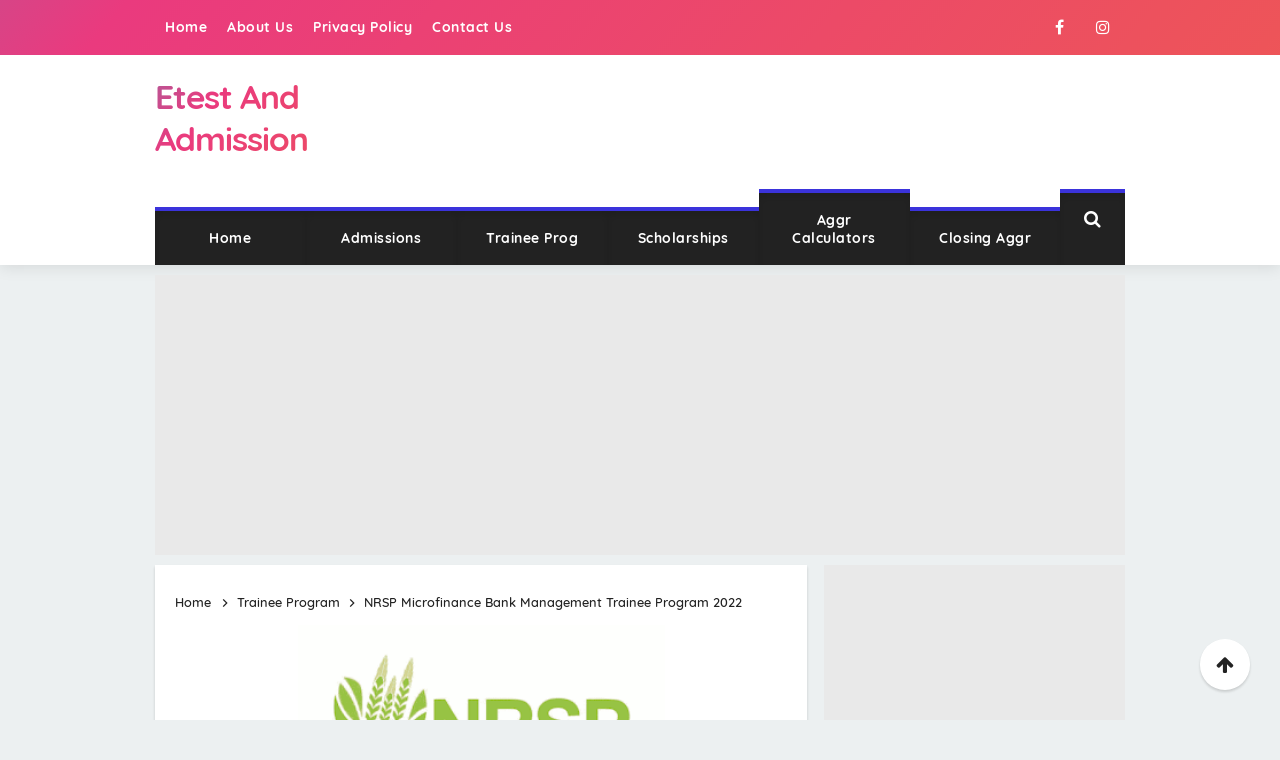

--- FILE ---
content_type: text/html; charset=UTF-8
request_url: https://www.etestandadmission.pk/2022/02/bykea-management-trainee-program-2022.html
body_size: 35756
content:
<!DOCTYPE html>
<HTML dir='ltr' lang='id'>
<head>
<link href='https://www.blogger.com/static/v1/widgets/2944754296-widget_css_bundle.css' rel='stylesheet' type='text/css'/>
<meta charset='utf-8'/>
<meta content='width=device-width, initial-scale=1' name='viewport'/>
<meta content='IE=9; IE=8; IE=7; IE=EDGE; chrome=1' http-equiv='X-UA-Compatible'/>
<meta content='#fd3b3b' name='theme-color'/>
<meta content='#fd3b3b' name='msapplication-navbutton-color'/>
<meta content='yes' name='apple-mobile-web-app-capable'/>
<meta content='#fd3b3b' name='apple-mobile-web-app-status-bar-style'/>
<meta content='blogger' name='generator'/>
<meta content='text/html; charset=UTF-8' http-equiv='Content-Type'/>
<link href='https://www.blogger.com/openid-server.g' rel='openid.server'/>
<link href='https://www.etestandadmission.pk/' rel='openid.delegate'/>
<link href='https://www.etestandadmission.pk/2022/02/bykea-management-trainee-program-2022.html' rel='canonical'/>
<title>Bykea Management Trainee Program 2022 - Etest And Admission</title>
<meta content='Bykea Management Trainee Program 2022, Management Trainee Program in Lahore Karachi Islamabad 2022, Bykea Trainee Program 2022, Bykea MT Program 2022' name='description'/>
<script type='application/ld+json'>{ "@context": "https://schema.org", "@type": "WebSite", "url": "https://www.etestandadmission.pk/", "potentialAction": { "@type": "SearchAction", "target": "https://www.etestandadmission.pk/?q={search_term}", "query-input": "required name=search_term" } }</script>
<meta content='Bykea Management Trainee Program 2022, Etest And Admission: Bykea Management Trainee Program 2022, Etest And Admission' name='keywords'/>
<link href='https://www.etestandadmission.pk/feeds/posts/default' rel='alternate' title='Etest And Admission - Atom' type='application/atom+xml'/>
<link href='https://www.etestandadmission.pk/feeds/posts/default?alt=rss' rel='alternate' title='Etest And Admission - RSS' type='application/rss+xml'/>
<link href='https://www.blogger.com/feeds/5678657325684037563/posts/default' rel='alternate' title='Etest And Admission - Atom' type='application/atom+xml'/>
<link href='https://blogger.googleusercontent.com/img/a/AVvXsEhTgDOivJb8ghuzF4twGWGqX6kcApjwXKu_u8PcDtBEP08uUgaB_04o0ha-j9W19m5dsoaC5W8rHsmJghjiOXVAFUf-jgtEEvCquRd1n92CIOxOEWThWAng-ln4Hz9tdLSN4eCRLEHDH0twPIcCRodUV4QTgf4q96vg7MDoSSoLNavt_RAC5SCOFg=s72-w320-c-h320' rel='image_src'/>
<link href='https://www.etestandadmission.pk/2022/02/bykea-management-trainee-program-2022.html' hreflang='x-default' rel='alternate'/>
<link href='/favicon.ico' rel='icon' type='image/x-icon'/>
<link href='https://plus.google.com/xxxxxxxxxxxxxxxxxxxxx/posts' rel='publisher'/>
<link href='https://plus.google.com/xxxxxxxxxxxxxxxxxxxxx/about' rel='author'/>
<link href='https://plus.google.com/xxxxxxxxxxxxxxxxxxxxx' rel='me'/>
<meta content='Q3JGBZc9zQskBGrhdhGo-sdq4JQ_zqAfd4Mmzku98_U' name='google-site-verification'/>
<meta content='51B322E1C4748A02AA33D808BF3E9ACF' name='msvalidate.01'/>
<meta content='Indonesia' name='geo.placename'/>
<meta content='Kningo Clan' name='Author'/>
<meta content='general' name='rating'/>
<meta content='id' name='geo.country'/>
<!-- [ Social Media Meta Tag ] -->
<meta content='Bykea Management Trainee Program 2022' property='og:title'/>
<meta content='https://www.etestandadmission.pk/2022/02/bykea-management-trainee-program-2022.html' property='og:url'/>
<meta content='article' property='og:type'/>
<meta content='Etest And Admission' property='og:site_name'/>
<meta content='Bykea Management Trainee Program 2022, Management Trainee Program in Lahore Karachi Islamabad 2022, Bykea Trainee Program 2022, Bykea MT Program 2022' property='og:description'/>
<meta content='https://blogger.googleusercontent.com/img/a/AVvXsEhTgDOivJb8ghuzF4twGWGqX6kcApjwXKu_u8PcDtBEP08uUgaB_04o0ha-j9W19m5dsoaC5W8rHsmJghjiOXVAFUf-jgtEEvCquRd1n92CIOxOEWThWAng-ln4Hz9tdLSN4eCRLEHDH0twPIcCRodUV4QTgf4q96vg7MDoSSoLNavt_RAC5SCOFg=w320-h320' property='og:image'/>
<meta content='https://www.facebook.com/xxxxxxxxxxxxxxxxxxxxx' property='article:author'/>
<meta content='https://www.facebook.com/FAN-PAGE-FACEBOOK' property='article:publisher'/>
<meta content='KODE-APLIKASI-FACEBOOK' property='fb:app_id'/>
<meta content='xxxxxxxxxxxxxxxxxxxxx' property='fb:admins'/>
<meta content='en_US' property='og:locale'/>
<meta content='en_GB' property='og:locale:alternate'/>
<meta content='id_ID' property='og:locale:alternate'/>
<meta content='summary' name='twitter:card'/>
<meta content='Etest And Admission: Bykea Management Trainee Program 2022' name='twitter:title'/>
<meta content='@xxxxxxxx' name='twitter:site'/>
<meta content='@xxxxxxxx' name='twitter:creator'/>
<meta content='summary_large_image' name='twitter:card'/>
<link href='//ajax.googleapis.com' rel='dns-prefetch'/>
<link href='//www.google-analytics.com' rel='dns-prefetch'/>
<link href='//googleads.g.doubleclick.net' rel='dns-prefetch'/>
<link href='//www.googletagservices.com' rel='dns-prefetch'/>
<link href='//pagead2.googlesyndication.com' rel='dns-prefetch'/>
<link href='//maxcdn.bootstrapcdn.com' rel='dns-prefetch'/>
<link href='//adservice.google.ca' rel='dns-prefetch'/>
<link href='//adservice.google.com' rel='dns-prefetch'/>
<link href='//resources.blogblog.com' rel='dns-prefetch'/>
<link href='//fonts.googleapis.com' rel='dns-prefetch'/>
<link href='//1.bp.blogspot.com' rel='dns-prefetch'/>
<link href='//2.bp.blogspot.com' rel='dns-prefetch'/>
<link href='//3.bp.blogspot.com' rel='dns-prefetch'/>
<link href='//4.bp.blogspot.com' rel='dns-prefetch'/>
<link href='//disqus.com' rel='dns-prefetch'/>
<link href='//github.com' rel='dns-prefetch'/>
<link href='//cdn.staticaly.com' rel='dns-prefetch'/>
<link href='//fontawesome.com' rel='dns-prefetch'/>
<link href='//www.sharethis.com' rel='dns-prefetch'/>
<link href='//cdn.jsdelivr.net' rel='dns-prefetch'/>
<!-- /*
<style id='page-skin-1' type='text/css'><!--
#layout ul {display:none;}
#wrapper{width:100%;max-width:auto;padding:0;margin:0;position:relative}
#header{width:30%;left:0;padding:0;float:left;}
#crosscol{width:59%;left:0;padding:0;float:right;}
#layout .section h4{margin:2px 0 0 5px}
#layout header{margin-top:90px}
#main{width:59%;left:0;padding:0;float:left;}
#sidebar{width:35%;left:0;padding:0;float:right}
#footer-menu-widget{width:59%;left:0;padding:0;float:left;}

--></style>
<style type='text/css'>
/* CSS Reset */
html,body,div,span,applet,object,iframe,h1,h2,h3,h4,h5,h6,p,blockquote,pre,a,abbr,acronym,address,big,cite,code,del,dfn,em,img,ins,kbd,q,s,samp,small,strike,strong,sub,sup,tt,var,b,u,i,center,dl,dt,dd,ol,ul,li,fieldset,form,label,legende,caption,tbody,tfoot,thead,tr,th,td,article,aside,canvas,details,embed,figure,figcaption,footer,header,hgroup,menu,nav,output,ruby,section,summary,time,mark,audio,video{margin:0;padding:0;border:0;font-size:100%;font:inherit;vertical-align:baseline;}
/* HTML5 */
article,aside,details,figcaption,figure,footer,header,hgroup,menu,nav,section{display:block;}body{line-height:1;display:block;}*{margin:0;padding:0;}html{display:block;}ol,ul{list-style:none;}blockquote,q{quotes:none;}blockquote:before,blockquote:after,q:before,q:after{background:transparent;}table{border-collapse:collapse;border-spacing:0;}
.section,.widget{margin:0}
.section.header{padding:0;margin:0}
body#layout ul{/*display:none!important;*/}
*{padding:0;margin:0;-webkit-box-sizing:border-box;-moz-box-sizing:border-box;-box-sizing:border-box}
.widget ul{padding:0;list-style:none}
body{background:#ecf0f1;font-family:'Quicksand',sans-serif;font-size:16px;font-weight:500;text-align:left;color:#000;margin:0;padding:0;line-height:normal}
a,a:link,a:visited {color:#3B33DB;text-decoration:none;transition:all .3s}
a:hover,a:hover:visited {color:#029091}
header nav ul li a,.search-icon,.footer-menu li a,.entrie-pagination a,.bt-menu{color:#000;cursor:pointer;font-size:1.5rem}
.post-details a:hover{border:0;background:none}
/* Elements */
.post-body blockquote{background:#f8cf82;color:#000;font-size:15px;position:relative;padding:1.2em 1.5em;margin:1em auto;overflow:hidden;text-align:left;word-spacing:0}
.post-body blockquote:before{content:"";position:absolute;top:0;right:0;border-width:0 16px 16px 0;border-style:solid;border-color:#fff #fff #d8b471 #d8b471;background:#d8b471;display:block;width:0}
.post-body blockquote:hover:before{display:none}
i.klik-url,.post-body code,.post-body pre,.post-body pre code{-webkit-user-select:all;-moz-user-select:all;-ms-user-select:all;user-select:all}

hr{margin-top:2rem;background:#ccc;height:1px;border:0;margin-bottom:2rem}
h1,h2,h3,h4,h5,h6{font-weight:700;line-height:normal;}
h1{font-size:200%}h2{font-size:180%}h3{font-size:160%}h4{font-size:140%}h5{font-size:120%}h6{font-size:100%}
.post-body h1{font-size:150%}.post-body h2{font-size:140%}.post-body h3{font-size:130%}.post-body h4{font-size:120%}.post-body h5{font-size:110%}.post-body h6{font-size:100%}
.post h1{padding:0 0 20px 0;border-bottom:1px dotted #ddd;font-size:25px;font-weight:500;}
.post h2{font-size:20px;font-weight:700}
img{max-width:100%;height:auto}
iframe{max-width:100%}
ol,.post-body ul{margin:0 0 0 30px;padding:0;line-height:1.8;list-style:square}
ol {counter-reset:li;list-style:none;padding:0;margin:0;}
ol ol {margin: 0 0 0 2em;}
.post ol li{position:relative;display:block;padding:0;margin:.5em 0 .5em 2em;background:#fff;text-decoration:none;}
.post ol li:before {content:counter(li);counter-increment:li;position:absolute;left:-2.5em;height:2em;width:2em;text-align:center;}
input,select,textarea{background:#fff;border:1px solid rgba(0,0,0,0.1);color:#333;font-size:18px;font-weight:400;padding:16px;width:100%;font-family:inherit;display:block;outline:none}
input:focus{outline:none}
input[type="text"],input[type="email"]{padding:12px 16px;font-size:16px}
button,input[type="button"],input[type="reset"],input[type="submit"],.button{background:#222;border:0;color:#fff;cursor:pointer;font-size:14px;font-weight:400;padding:12px 16px;white-space:normal;width:auto;border-radius:3px}
button:focus,button:hover,input[type="button"]:focus,input[type="button"]:hover,input[type="reset"]:focus,input[type="reset"]:hover,input[type="submit"]:focus,input[type="submit"]:hover,.button:focus,.button:hover{background:#3B33DB;color:#fff}
.wrapper{width:100%;max-width:990px;padding:0 10px;margin:0 auto;position:relative;overflow:hidden}
.hidden{visibility:hidden}
.remove{display:none}
.wrapper:after,.entrie-pagination:after,footer:after,.clear{clear:both;content:'';display:block}
*,*:before,*:after{-webkit-box-sizing:border-box;-moz-box-sizing:border-box;box-sizing:border-box}
b,strong{font-weight:bold}
dfn,cite,em,i{font-style:italic}
::selection{background:#ff7979;color:#fff}
ins{background:#e9e9e9}
#HTML94 ins{background:#f8f8f8}
/* Post Table */
.post-body table{width:100%;max-width:100%;border-radius:3px;overflow:hidden}
.post-body table td,.post-body table caption{border:0;padding:10px 15px;text-align:left;vertical-align:top;color:#57606f;font-size:.9rem}
.post-body table td:first-child{border-right:0}
.post-body table th{background:#747d8c;color:#fff;border:0;padding:10px 15px;text-align:left;vertical-align:top;font-size:15px}
.post-body table tr th:hover{background:#57606f}
.post-body table.tr-caption-container{border:0;margin:0}
.post-body table caption{border:none;font-style:italic}
.post-body td,.post-body th{vertical-align:top;text-align:left;font-size:13px;padding:3px 5px;border:0}
.post-body td a{background:#fff;color:#57606f;padding:3px 8px;font-size:70%;float:right;display:inline-block;border-radius:3px;text-transform:uppercase;box-shadow:0 2px 3px rgba(0,0,0,0.06),0 2px 3px rgba(0,0,0,0.1)}
.post-body td a:hover{box-shadow:0 5px 11px rgba(0,0,0,0.15),0 3px 3px rgba(0,0,0,0.12)}
.post-body td a[target="_blank"]:after{margin-left:5px}
.post-body table.tr-caption-container td{border:0;padding:0;background:#fff;line-height:17px;overflow:hidden;text-align:center;text-overflow:ellipsis;white-space:nowrap;font-weight:500;color:#57606f}
.post-body table.tr-caption-container,.post-body table.tr-caption-container img,.post-body img{max-width:100%;height:auto}
.post-body table tr:nth-of-type(even) td{background-color:#f6f8f9}
.post-body table tr:nth-of-type(odd) td{background-color:#ecf0f1}.post-body table tr td:nth-of-type(even){border-left:1px solid rgba(0,0,0,0.03)}
.post-body table tr th:nth-of-type(even){border-left:1px solid rgba(255,255,255,0.03)}
.post-body li{list-style-type:circle}
.post-body td.tr-caption{background:#465158!important;color:#fff!important;font-size:85%;padding:10px!important}
.sr {visibility:hidden;width:0;height:0;}
pre{white-space:pre;word-wrap:normal;overflow:auto;font-size:14px;margin:0;padding:0}
.post-body code{padding:0em}.post-body pre{padding:0;border-radius:3px;background-color:#292e34;word-spacing:normal;word-break:normal;line-height:1.4em}
.post-body .hljs{display:block;overflow-x:auto;padding:1.2em;background:#2b2b2c;color:#fff;line-height:1.5;text-align:left;word-spacing:0;font-family:monospace;border-radius:3px}
.post-body .hljs-name,.post-body .hljs-strong{font-weight:bold}
.post-body .hljs-code,.post-body .hljs-emphasis{font-style:italic}
.post-body .hljs-tag{color:#62c8f3}
.post-body .hljs-variable,.post-body .hljs-template-variable,.post-body .hljs-selector-id,.post-body .hljs-selector-class{color:#ade5fc}
.post-body .hljs-string,.post-body .hljs-bullet{color:#a2fca2}
.post-body .hljs-type,.post-body .hljs-title,.post-body .hljs-section,.post-body .hljs-attribute,.post-body .hljs-quote,.post-body .hljs-built_in,.post-body .hljs-builtin-name{color:#ffa}
.post-body .hljs-number,.post-body .hljs-symbol,.post-body .hljs-bullet{color:#d36363}
.post-body .hljs-keyword,.post-body .hljs-selector-tag,.post-body .hljs-literal{color:#fcc28c}
.post-body .hljs-comment,.post-body .hljs-deletion,.post-body .hljs-code{color:#555}
.post-body .hljs-regexp,.post-body .hljs-link{color:#c6b4f0}
.post-body .hljs-meta{color:#fc9b9b}
.post-body .hljs-deletion{background-color:#fc9b9b;color:#333}
.post-body .hljs-addition{background-color:#a2fca2;color:#333}
.post-body .hljs a{color:inherit}
.post-body .hljs a:focus,.post-body .hljs a:hover{color:inherit;text-decoration:underline}
mark .post-body .hljs-attr,mark .post-body .hljs-string,mark .post-body .hljs-bullet{background-color:#e67e22;color:#fff}
.post-body .hljs mark{background-color:#3B33DB;color:#fff;padding:2px 5px;border-radius:2px}
.post-body .hljs mark span.hljs-number,.post-body .hljs mark span.hljs-comment,.post-body .hljs mark span.hljs-symbol,.post-body .hljs mark span.hljs-string,.post-body .hljs mark span.hljs-attr,.post-body .hljs mark span.hljs-keyword,.post-body .hljs mark span.hljs-name,.post-body .hljs mark span.hljs-tag{color:#fff;margin:.15rem 0}
kbd{position:relative;color:#28a1f0}
kbd:before{position:absolute;content:'Double click to select';display:table;bottom:23px;left:0;background:#28a1f0;color:#fff;padding:6px;border-radius:3px;font-size:70%;line-height:1;opacity:0;visibility:hidden;z-index:2;transition:all .3s}
kbd:hover:before{opacity:1;visibility:visible}
code{position:relative;color:#2962FF}

/* Fonts */
@font-face{font-family:'Quicksand';font-style:normal;font-weight:400;src:local('Quicksand Regular'),local('Quicksand-Regular'),url(https://fonts.gstatic.com/s/quicksand/v8/6xKtdSZaM9iE8KbpRA_hK1QN.woff2) format('woff2');unicode-range:U+0000-00FF,U+0131,U+0152-0153,U+02BB-02BC,U+02C6,U+02DA,U+02DC,U+2000-206F,U+2074,U+20AC,U+2122,U+2191,U+2193,U+2212,U+2215,U+FEFF,U+FFFD}@font-face{font-family:'Quicksand';font-style:normal;font-weight:500;src:local('Quicksand Medium'),local('Quicksand-Medium'),url(https://fonts.gstatic.com/s/quicksand/v8/6xKodSZaM9iE8KbpRA_p2HcYT8L_.woff2) format('woff2');unicode-range:U+0000-00FF,U+0131,U+0152-0153,U+02BB-02BC,U+02C6,U+02DA,U+02DC,U+2000-206F,U+2074,U+20AC,U+2122,U+2191,U+2193,U+2212,U+2215,U+FEFF,U+FFFD}@font-face{font-family:'Quicksand';font-style:normal;font-weight:700;src:local('Quicksand Bold'),local('Quicksand-Bold'),url(https://fonts.gstatic.com/s/quicksand/v8/6xKodSZaM9iE8KbpRA_pkHEYT8L_.woff2) format('woff2');unicode-range:U+0000-00FF,U+0131,U+0152-0153,U+02BB-02BC,U+02C6,U+02DA,U+02DC,U+2000-206F,U+2074,U+20AC,U+2122,U+2191,U+2193,U+2212,U+2215,U+FEFF,U+FFFD}
/* Fontawesome */
@font-face{font-family:'FontAwesome';src:url('https://maxcdn.bootstrapcdn.com/font-awesome/4.7.0/fonts/fontawesome-webfont.eot?v=4.7.0');src:url('https://maxcdn.bootstrapcdn.com/font-awesome/4.7.0/fonts/fontawesome-webfont.eot?#iefix&v=4.7.0') format('embedded-opentype'),url('https://maxcdn.bootstrapcdn.com/font-awesome/4.7.0/fonts/fontawesome-webfont.woff2?v=4.7.0') format('woff2'),url('https://maxcdn.bootstrapcdn.com/font-awesome/4.7.0/fonts/fontawesome-webfont.woff?v=4.7.0') format('woff'),url('https://maxcdn.bootstrapcdn.com/font-awesome/4.7.0/fonts/fontawesome-webfont.ttf?v=4.7.0') format('truetype'),url('https://maxcdn.bootstrapcdn.com/font-awesome/4.7.0/fonts/fontawesome-webfont.svg?v=4.7.0#fontawesomeregular') format('svg');font-weight:normal;font-style:normal}.fa{display:inline-block;font:normal normal normal 14px/1 FontAwesome;font-size:inherit;text-rendering:auto;-webkit-font-smoothing:antialiased;-moz-osx-font-smoothing:grayscale}.fa-lg{font-size:1.33333333em;line-height:.75em;vertical-align:-15%}.fa-2x{font-size:2em}.fa-3x{font-size:3em}.fa-4x{font-size:4em}.fa-5x{font-size:5em}.fa-fw{width:1.28571429em;text-align:center}.fa-ul{padding-left:0;margin-left:2.14285714em;list-style-type:none}.fa-ul>li{position:relative}.fa-li{position:absolute;left:-2.14285714em;width:2.14285714em;top:.14285714em;text-align:center}.fa-li.fa-lg{left:-1.85714286em}.fa-border{padding:.2em .25em .15em;border:solid .08em #eee;border-radius:.1em}.fa-pull-left{float:left}.fa-pull-right{float:right}.fa.fa-pull-left{margin-right:.3em}.fa.fa-pull-right{margin-left:.3em}.pull-right{float:right}.pull-left{float:left}.fa.pull-left{margin-right:.3em}.fa.pull-right{margin-left:.3em}.fa-spin{-webkit-animation:fa-spin 2s infinite linear;animation:fa-spin 2s infinite linear}.fa-pulse{-webkit-animation:fa-spin 1s infinite steps(8);animation:fa-spin 1s infinite steps(8)}@-webkit-keyframes fa-spin{0%{-webkit-transform:rotate(0deg);transform:rotate(0deg)}100%{-webkit-transform:rotate(359deg);transform:rotate(359deg)}}@keyframes fa-spin{0%{-webkit-transform:rotate(0deg);transform:rotate(0deg)}100%{-webkit-transform:rotate(359deg);transform:rotate(359deg)}}.fa-rotate-90{-ms-filter:"progid:DXImageTransform.Microsoft.BasicImage(rotation=1)";-webkit-transform:rotate(90deg);-ms-transform:rotate(90deg);transform:rotate(90deg)}.fa-rotate-180{-ms-filter:"progid:DXImageTransform.Microsoft.BasicImage(rotation=2)";-webkit-transform:rotate(180deg);-ms-transform:rotate(180deg);transform:rotate(180deg)}.fa-rotate-270{-ms-filter:"progid:DXImageTransform.Microsoft.BasicImage(rotation=3)";-webkit-transform:rotate(270deg);-ms-transform:rotate(270deg);transform:rotate(270deg)}.fa-flip-horizontal{-ms-filter:"progid:DXImageTransform.Microsoft.BasicImage(rotation=0, mirror=1)";-webkit-transform:scale(-1, 1);-ms-transform:scale(-1, 1);transform:scale(-1, 1)}.fa-flip-vertical{-ms-filter:"progid:DXImageTransform.Microsoft.BasicImage(rotation=2, mirror=1)";-webkit-transform:scale(1, -1);-ms-transform:scale(1, -1);transform:scale(1, -1)}:root .fa-rotate-90,:root .fa-rotate-180,:root .fa-rotate-270,:root .fa-flip-horizontal,:root .fa-flip-vertical{filter:none}.fa-stack{position:relative;display:inline-block;width:2em;height:2em;line-height:2em;vertical-align:middle}.fa-stack-1x,.fa-stack-2x{position:absolute;left:0;width:100%;text-align:center}.fa-stack-1x{line-height:inherit}.fa-stack-2x{font-size:2em}.fa-inverse{color:#fff}.fa-glass:before{content:"\f000"}.fa-music:before{content:"\f001"}.fa-search:before{content:"\f002"}.fa-envelope-o:before{content:"\f003"}.fa-heart:before{content:"\f004"}.fa-star:before{content:"\f005"}.fa-star-o:before{content:"\f006"}.fa-user:before{content:"\f007"}.fa-film:before{content:"\f008"}.fa-th-large:before{content:"\f009"}.fa-th:before{content:"\f00a"}.fa-th-list:before{content:"\f00b"}.fa-check:before{content:"\f00c"}.fa-remove:before,.fa-close:before,.fa-times:before{content:"\f00d"}.fa-search-plus:before{content:"\f00e"}.fa-search-minus:before{content:"\f010"}.fa-power-off:before{content:"\f011"}.fa-signal:before{content:"\f012"}.fa-gear:before,.fa-cog:before{content:"\f013"}.fa-trash-o:before{content:"\f014"}.fa-home:before{content:"\f015"}.fa-file-o:before{content:"\f016"}.fa-clock-o:before{content:"\f017"}.fa-road:before{content:"\f018"}.fa-download:before{content:"\f019"}.fa-arrow-circle-o-down:before{content:"\f01a"}.fa-arrow-circle-o-up:before{content:"\f01b"}.fa-inbox:before{content:"\f01c"}.fa-play-circle-o:before{content:"\f01d"}.fa-rotate-right:before,.fa-repeat:before{content:"\f01e"}.fa-refresh:before{content:"\f021"}.fa-list-alt:before{content:"\f022"}.fa-lock:before{content:"\f023"}.fa-flag:before{content:"\f024"}.fa-headphones:before{content:"\f025"}.fa-volume-off:before{content:"\f026"}.fa-volume-down:before{content:"\f027"}.fa-volume-up:before{content:"\f028"}.fa-qrcode:before{content:"\f029"}.fa-barcode:before{content:"\f02a"}.fa-tag:before{content:"\f02b"}.fa-tags:before{content:"\f02c"}.fa-book:before{content:"\f02d"}.fa-bookmark:before{content:"\f02e"}.fa-print:before{content:"\f02f"}.fa-camera:before{content:"\f030"}.fa-font:before{content:"\f031"}.fa-bold:before{content:"\f032"}.fa-italic:before{content:"\f033"}.fa-text-height:before{content:"\f034"}.fa-text-width:before{content:"\f035"}.fa-align-left:before{content:"\f036"}.fa-align-center:before{content:"\f037"}.fa-align-right:before{content:"\f038"}.fa-align-justify:before{content:"\f039"}.fa-list:before{content:"\f03a"}.fa-dedent:before,.fa-outdent:before{content:"\f03b"}.fa-indent:before{content:"\f03c"}.fa-video-camera:before{content:"\f03d"}.fa-photo:before,.fa-image:before,.fa-picture-o:before{content:"\f03e"}.fa-pencil:before{content:"\f040"}.fa-map-marker:before{content:"\f041"}.fa-adjust:before{content:"\f042"}.fa-tint:before{content:"\f043"}.fa-edit:before,.fa-pencil-square-o:before{content:"\f044"}.fa-share-square-o:before{content:"\f045"}.fa-check-square-o:before{content:"\f046"}.fa-arrows:before{content:"\f047"}.fa-step-backward:before{content:"\f048"}.fa-fast-backward:before{content:"\f049"}.fa-backward:before{content:"\f04a"}.fa-play:before{content:"\f04b"}.fa-pause:before{content:"\f04c"}.fa-stop:before{content:"\f04d"}.fa-forward:before{content:"\f04e"}.fa-fast-forward:before{content:"\f050"}.fa-step-forward:before{content:"\f051"}.fa-eject:before{content:"\f052"}.fa-chevron-left:before{content:"\f053"}.fa-chevron-right:before{content:"\f054"}.fa-plus-circle:before{content:"\f055"}.fa-minus-circle:before{content:"\f056"}.fa-times-circle:before{content:"\f057"}.fa-check-circle:before{content:"\f058"}.fa-question-circle:before{content:"\f059"}.fa-info-circle:before{content:"\f05a"}.fa-crosshairs:before{content:"\f05b"}.fa-times-circle-o:before{content:"\f05c"}.fa-check-circle-o:before{content:"\f05d"}.fa-ban:before{content:"\f05e"}.fa-arrow-left:before{content:"\f060"}.fa-arrow-right:before{content:"\f061"}.fa-arrow-up:before{content:"\f062"}.fa-arrow-down:before{content:"\f063"}.fa-mail-forward:before,.fa-share:before{content:"\f064"}.fa-expand:before{content:"\f065"}.fa-compress:before{content:"\f066"}.fa-plus:before{content:"\f067"}.fa-minus:before{content:"\f068"}.fa-asterisk:before{content:"\f069"}.fa-exclamation-circle:before{content:"\f06a"}.fa-gift:before{content:"\f06b"}.fa-leaf:before{content:"\f06c"}.fa-fire:before{content:"\f06d"}.fa-eye:before{content:"\f06e"}.fa-eye-slash:before{content:"\f070"}.fa-warning:before,.fa-exclamation-triangle:before{content:"\f071"}.fa-plane:before{content:"\f072"}.fa-calendar:before{content:"\f073"}.fa-random:before{content:"\f074"}.fa-comment:before{content:"\f075"}.fa-magnet:before{content:"\f076"}.fa-chevron-up:before{content:"\f077"}.fa-chevron-down:before{content:"\f078"}.fa-retweet:before{content:"\f079"}.fa-shopping-cart:before{content:"\f07a"}.fa-folder:before{content:"\f07b"}.fa-folder-open:before{content:"\f07c"}.fa-arrows-v:before{content:"\f07d"}.fa-arrows-h:before{content:"\f07e"}.fa-bar-chart-o:before,.fa-bar-chart:before{content:"\f080"}.fa-twitter-square:before{content:"\f081"}.fa-facebook-square:before{content:"\f082"}.fa-camera-retro:before{content:"\f083"}.fa-key:before{content:"\f084"}.fa-gears:before,.fa-cogs:before{content:"\f085"}.fa-comments:before{content:"\f086"}.fa-thumbs-o-up:before{content:"\f087"}.fa-thumbs-o-down:before{content:"\f088"}.fa-star-half:before{content:"\f089"}.fa-heart-o:before{content:"\f08a"}.fa-sign-out:before{content:"\f08b"}.fa-linkedin-square:before{content:"\f08c"}.fa-thumb-tack:before{content:"\f08d"}.fa-external-link:before{content:"\f08e"}.fa-sign-in:before{content:"\f090"}.fa-trophy:before{content:"\f091"}.fa-github-square:before{content:"\f092"}.fa-upload:before{content:"\f093"}.fa-lemon-o:before{content:"\f094"}.fa-phone:before{content:"\f095"}.fa-square-o:before{content:"\f096"}.fa-bookmark-o:before{content:"\f097"}.fa-phone-square:before{content:"\f098"}.fa-twitter:before{content:"\f099"}.fa-facebook-f:before,.fa-facebook:before{content:"\f09a"}.fa-github:before{content:"\f09b"}.fa-unlock:before{content:"\f09c"}.fa-credit-card:before{content:"\f09d"}.fa-feed:before,.fa-rss:before{content:"\f09e"}.fa-hdd-o:before{content:"\f0a0"}.fa-bullhorn:before{content:"\f0a1"}.fa-bell:before{content:"\f0f3"}.fa-certificate:before{content:"\f0a3"}.fa-hand-o-right:before{content:"\f0a4"}.fa-hand-o-left:before{content:"\f0a5"}.fa-hand-o-up:before{content:"\f0a6"}.fa-hand-o-down:before{content:"\f0a7"}.fa-arrow-circle-left:before{content:"\f0a8"}.fa-arrow-circle-right:before{content:"\f0a9"}.fa-arrow-circle-up:before{content:"\f0aa"}.fa-arrow-circle-down:before{content:"\f0ab"}.fa-globe:before{content:"\f0ac"}.fa-wrench:before{content:"\f0ad"}.fa-tasks:before{content:"\f0ae"}.fa-filter:before{content:"\f0b0"}.fa-briefcase:before{content:"\f0b1"}.fa-arrows-alt:before{content:"\f0b2"}.fa-group:before,.fa-users:before{content:"\f0c0"}.fa-chain:before,.fa-link:before{content:"\f0c1"}.fa-cloud:before{content:"\f0c2"}.fa-flask:before{content:"\f0c3"}.fa-cut:before,.fa-scissors:before{content:"\f0c4"}.fa-copy:before,.fa-files-o:before{content:"\f0c5"}.fa-paperclip:before{content:"\f0c6"}.fa-save:before,.fa-floppy-o:before{content:"\f0c7"}.fa-square:before{content:"\f0c8"}.fa-navicon:before,.fa-reorder:before,.fa-bars:before{content:"\f0c9"}.fa-list-ul:before{content:"\f0ca"}.fa-list-ol:before{content:"\f0cb"}.fa-strikethrough:before{content:"\f0cc"}.fa-underline:before{content:"\f0cd"}.fa-table:before{content:"\f0ce"}.fa-magic:before{content:"\f0d0"}.fa-truck:before{content:"\f0d1"}.fa-pinterest:before{content:"\f0d2"}.fa-pinterest-square:before{content:"\f0d3"}.fa-google-plus-square:before{content:"\f0d4"}.fa-google-plus:before{content:"\f0d5"}.fa-money:before{content:"\f0d6"}.fa-caret-down:before{content:"\f0d7"}.fa-caret-up:before{content:"\f0d8"}.fa-caret-left:before{content:"\f0d9"}.fa-caret-right:before{content:"\f0da"}.fa-columns:before{content:"\f0db"}.fa-unsorted:before,.fa-sort:before{content:"\f0dc"}.fa-sort-down:before,.fa-sort-desc:before{content:"\f0dd"}.fa-sort-up:before,.fa-sort-asc:before{content:"\f0de"}.fa-envelope:before{content:"\f0e0"}.fa-linkedin:before{content:"\f0e1"}.fa-rotate-left:before,.fa-undo:before{content:"\f0e2"}.fa-legal:before,.fa-gavel:before{content:"\f0e3"}.fa-dashboard:before,.fa-tachometer:before{content:"\f0e4"}.fa-comment-o:before{content:"\f0e5"}.fa-comments-o:before{content:"\f0e6"}.fa-flash:before,.fa-bolt:before{content:"\f0e7"}.fa-sitemap:before{content:"\f0e8"}.fa-umbrella:before{content:"\f0e9"}.fa-paste:before,.fa-clipboard:before{content:"\f0ea"}.fa-lightbulb-o:before{content:"\f0eb"}.fa-exchange:before{content:"\f0ec"}.fa-cloud-download:before{content:"\f0ed"}.fa-cloud-upload:before{content:"\f0ee"}.fa-user-md:before{content:"\f0f0"}.fa-stethoscope:before{content:"\f0f1"}.fa-suitcase:before{content:"\f0f2"}.fa-bell-o:before{content:"\f0a2"}.fa-coffee:before{content:"\f0f4"}.fa-cutlery:before{content:"\f0f5"}.fa-file-text-o:before{content:"\f0f6"}.fa-building-o:before{content:"\f0f7"}.fa-hospital-o:before{content:"\f0f8"}.fa-ambulance:before{content:"\f0f9"}.fa-medkit:before{content:"\f0fa"}.fa-fighter-jet:before{content:"\f0fb"}.fa-beer:before{content:"\f0fc"}.fa-h-square:before{content:"\f0fd"}.fa-plus-square:before{content:"\f0fe"}.fa-angle-double-left:before{content:"\f100"}.fa-angle-double-right:before{content:"\f101"}.fa-angle-double-up:before{content:"\f102"}.fa-angle-double-down:before{content:"\f103"}.fa-angle-left:before{content:"\f104"}.fa-angle-right:before{content:"\f105"}.fa-angle-up:before{content:"\f106"}.fa-angle-down:before{content:"\f107"}.fa-desktop:before{content:"\f108"}.fa-laptop:before{content:"\f109"}.fa-tablet:before{content:"\f10a"}.fa-mobile-phone:before,.fa-mobile:before{content:"\f10b"}.fa-circle-o:before{content:"\f10c"}.fa-quote-left:before{content:"\f10d"}.fa-quote-right:before{content:"\f10e"}.fa-spinner:before{content:"\f110"}.fa-circle:before{content:"\f111"}.fa-mail-reply:before,.fa-reply:before{content:"\f112"}.fa-github-alt:before{content:"\f113"}.fa-folder-o:before{content:"\f114"}.fa-folder-open-o:before{content:"\f115"}.fa-smile-o:before{content:"\f118"}.fa-frown-o:before{content:"\f119"}.fa-meh-o:before{content:"\f11a"}.fa-gamepad:before{content:"\f11b"}.fa-keyboard-o:before{content:"\f11c"}.fa-flag-o:before{content:"\f11d"}.fa-flag-checkered:before{content:"\f11e"}.fa-terminal:before{content:"\f120"}.fa-code:before{content:"\f121"}.fa-mail-reply-all:before,.fa-reply-all:before{content:"\f122"}.fa-star-half-empty:before,.fa-star-half-full:before,.fa-star-half-o:before{content:"\f123"}.fa-location-arrow:before{content:"\f124"}.fa-crop:before{content:"\f125"}.fa-code-fork:before{content:"\f126"}.fa-unlink:before,.fa-chain-broken:before{content:"\f127"}.fa-question:before{content:"\f128"}.fa-info:before{content:"\f129"}.fa-exclamation:before{content:"\f12a"}.fa-superscript:before{content:"\f12b"}.fa-subscript:before{content:"\f12c"}.fa-eraser:before{content:"\f12d"}.fa-puzzle-piece:before{content:"\f12e"}.fa-microphone:before{content:"\f130"}.fa-microphone-slash:before{content:"\f131"}.fa-shield:before{content:"\f132"}.fa-calendar-o:before{content:"\f133"}.fa-fire-extinguisher:before{content:"\f134"}.fa-rocket:before{content:"\f135"}.fa-maxcdn:before{content:"\f136"}.fa-chevron-circle-left:before{content:"\f137"}.fa-chevron-circle-right:before{content:"\f138"}.fa-chevron-circle-up:before{content:"\f139"}.fa-chevron-circle-down:before{content:"\f13a"}.fa-html5:before{content:"\f13b"}.fa-css3:before{content:"\f13c"}.fa-anchor:before{content:"\f13d"}.fa-unlock-alt:before{content:"\f13e"}.fa-bullseye:before{content:"\f140"}.fa-ellipsis-h:before{content:"\f141"}.fa-ellipsis-v:before{content:"\f142"}.fa-rss-square:before{content:"\f143"}.fa-play-circle:before{content:"\f144"}.fa-ticket:before{content:"\f145"}.fa-minus-square:before{content:"\f146"}.fa-minus-square-o:before{content:"\f147"}.fa-level-up:before{content:"\f148"}.fa-level-down:before{content:"\f149"}.fa-check-square:before{content:"\f14a"}.fa-pencil-square:before{content:"\f14b"}.fa-external-link-square:before{content:"\f14c"}.fa-share-square:before{content:"\f14d"}.fa-compass:before{content:"\f14e"}.fa-toggle-down:before,.fa-caret-square-o-down:before{content:"\f150"}.fa-toggle-up:before,.fa-caret-square-o-up:before{content:"\f151"}.fa-toggle-right:before,.fa-caret-square-o-right:before{content:"\f152"}.fa-euro:before,.fa-eur:before{content:"\f153"}.fa-gbp:before{content:"\f154"}.fa-dollar:before,.fa-usd:before{content:"\f155"}.fa-rupee:before,.fa-inr:before{content:"\f156"}.fa-cny:before,.fa-rmb:before,.fa-yen:before,.fa-jpy:before{content:"\f157"}.fa-ruble:before,.fa-rouble:before,.fa-rub:before{content:"\f158"}.fa-won:before,.fa-krw:before{content:"\f159"}.fa-bitcoin:before,.fa-btc:before{content:"\f15a"}.fa-file:before{content:"\f15b"}.fa-file-text:before{content:"\f15c"}.fa-sort-alpha-asc:before{content:"\f15d"}.fa-sort-alpha-desc:before{content:"\f15e"}.fa-sort-amount-asc:before{content:"\f160"}.fa-sort-amount-desc:before{content:"\f161"}.fa-sort-numeric-asc:before{content:"\f162"}.fa-sort-numeric-desc:before{content:"\f163"}.fa-thumbs-up:before{content:"\f164"}.fa-thumbs-down:before{content:"\f165"}.fa-youtube-square:before{content:"\f166"}.fa-youtube:before{content:"\f167"}.fa-xing:before{content:"\f168"}.fa-xing-square:before{content:"\f169"}.fa-youtube-play:before{content:"\f16a"}.fa-dropbox:before{content:"\f16b"}.fa-stack-overflow:before{content:"\f16c"}.fa-instagram:before{content:"\f16d"}.fa-flickr:before{content:"\f16e"}.fa-adn:before{content:"\f170"}.fa-bitbucket:before{content:"\f171"}.fa-bitbucket-square:before{content:"\f172"}.fa-tumblr:before{content:"\f173"}.fa-tumblr-square:before{content:"\f174"}.fa-long-arrow-down:before{content:"\f175"}.fa-long-arrow-up:before{content:"\f176"}.fa-long-arrow-left:before{content:"\f177"}.fa-long-arrow-right:before{content:"\f178"}.fa-apple:before{content:"\f179"}.fa-windows:before{content:"\f17a"}.fa-android:before{content:"\f17b"}.fa-linux:before{content:"\f17c"}.fa-dribbble:before{content:"\f17d"}.fa-skype:before{content:"\f17e"}.fa-foursquare:before{content:"\f180"}.fa-trello:before{content:"\f181"}.fa-female:before{content:"\f182"}.fa-male:before{content:"\f183"}.fa-gittip:before,.fa-gratipay:before{content:"\f184"}.fa-sun-o:before{content:"\f185"}.fa-moon-o:before{content:"\f186"}.fa-archive:before{content:"\f187"}.fa-bug:before{content:"\f188"}.fa-vk:before{content:"\f189"}.fa-weibo:before{content:"\f18a"}.fa-renren:before{content:"\f18b"}.fa-pagelines:before{content:"\f18c"}.fa-stack-exchange:before{content:"\f18d"}.fa-arrow-circle-o-right:before{content:"\f18e"}.fa-arrow-circle-o-left:before{content:"\f190"}.fa-toggle-left:before,.fa-caret-square-o-left:before{content:"\f191"}.fa-dot-circle-o:before{content:"\f192"}.fa-wheelchair:before{content:"\f193"}.fa-vimeo-square:before{content:"\f194"}.fa-turkish-lira:before,.fa-try:before{content:"\f195"}.fa-plus-square-o:before{content:"\f196"}.fa-space-shuttle:before{content:"\f197"}.fa-slack:before{content:"\f198"}.fa-envelope-square:before{content:"\f199"}.fa-wordpress:before{content:"\f19a"}.fa-openid:before{content:"\f19b"}.fa-institution:before,.fa-bank:before,.fa-university:before{content:"\f19c"}.fa-mortar-board:before,.fa-graduation-cap:before{content:"\f19d"}.fa-yahoo:before{content:"\f19e"}.fa-google:before{content:"\f1a0"}.fa-reddit:before{content:"\f1a1"}.fa-reddit-square:before{content:"\f1a2"}.fa-stumbleupon-circle:before{content:"\f1a3"}.fa-stumbleupon:before{content:"\f1a4"}.fa-delicious:before{content:"\f1a5"}.fa-digg:before{content:"\f1a6"}.fa-pied-piper-pp:before{content:"\f1a7"}.fa-pied-piper-alt:before{content:"\f1a8"}.fa-drupal:before{content:"\f1a9"}.fa-joomla:before{content:"\f1aa"}.fa-language:before{content:"\f1ab"}.fa-fax:before{content:"\f1ac"}.fa-building:before{content:"\f1ad"}.fa-child:before{content:"\f1ae"}.fa-paw:before{content:"\f1b0"}.fa-spoon:before{content:"\f1b1"}.fa-cube:before{content:"\f1b2"}.fa-cubes:before{content:"\f1b3"}.fa-behance:before{content:"\f1b4"}.fa-behance-square:before{content:"\f1b5"}.fa-steam:before{content:"\f1b6"}.fa-steam-square:before{content:"\f1b7"}.fa-recycle:before{content:"\f1b8"}.fa-automobile:before,.fa-car:before{content:"\f1b9"}.fa-cab:before,.fa-taxi:before{content:"\f1ba"}.fa-tree:before{content:"\f1bb"}.fa-spotify:before{content:"\f1bc"}.fa-deviantart:before{content:"\f1bd"}.fa-soundcloud:before{content:"\f1be"}.fa-database:before{content:"\f1c0"}.fa-file-pdf-o:before{content:"\f1c1"}.fa-file-word-o:before{content:"\f1c2"}.fa-file-excel-o:before{content:"\f1c3"}.fa-file-powerpoint-o:before{content:"\f1c4"}.fa-file-photo-o:before,.fa-file-picture-o:before,.fa-file-image-o:before{content:"\f1c5"}.fa-file-zip-o:before,.fa-file-archive-o:before{content:"\f1c6"}.fa-file-sound-o:before,.fa-file-audio-o:before{content:"\f1c7"}.fa-file-movie-o:before,.fa-file-video-o:before{content:"\f1c8"}.fa-file-code-o:before{content:"\f1c9"}.fa-vine:before{content:"\f1ca"}.fa-codepen:before{content:"\f1cb"}.fa-jsfiddle:before{content:"\f1cc"}.fa-life-bouy:before,.fa-life-buoy:before,.fa-life-saver:before,.fa-support:before,.fa-life-ring:before{content:"\f1cd"}.fa-circle-o-notch:before{content:"\f1ce"}.fa-ra:before,.fa-resistance:before,.fa-rebel:before{content:"\f1d0"}.fa-ge:before,.fa-empire:before{content:"\f1d1"}.fa-git-square:before{content:"\f1d2"}.fa-git:before{content:"\f1d3"}.fa-y-combinator-square:before,.fa-yc-square:before,.fa-hacker-news:before{content:"\f1d4"}.fa-tencent-weibo:before{content:"\f1d5"}.fa-qq:before{content:"\f1d6"}.fa-wechat:before,.fa-weixin:before{content:"\f1d7"}.fa-send:before,.fa-paper-plane:before{content:"\f1d8"}.fa-send-o:before,.fa-paper-plane-o:before{content:"\f1d9"}.fa-history:before{content:"\f1da"}.fa-circle-thin:before{content:"\f1db"}.fa-header:before{content:"\f1dc"}.fa-paragraph:before{content:"\f1dd"}.fa-sliders:before{content:"\f1de"}.fa-share-alt:before{content:"\f1e0"}.fa-share-alt-square:before{content:"\f1e1"}.fa-bomb:before{content:"\f1e2"}.fa-soccer-ball-o:before,.fa-futbol-o:before{content:"\f1e3"}.fa-tty:before{content:"\f1e4"}.fa-binoculars:before{content:"\f1e5"}.fa-plug:before{content:"\f1e6"}.fa-slideshare:before{content:"\f1e7"}.fa-twitch:before{content:"\f1e8"}.fa-yelp:before{content:"\f1e9"}.fa-newspaper-o:before{content:"\f1ea"}.fa-wifi:before{content:"\f1eb"}.fa-calculator:before{content:"\f1ec"}.fa-paypal:before{content:"\f1ed"}.fa-google-wallet:before{content:"\f1ee"}.fa-cc-visa:before{content:"\f1f0"}.fa-cc-mastercard:before{content:"\f1f1"}.fa-cc-discover:before{content:"\f1f2"}.fa-cc-amex:before{content:"\f1f3"}.fa-cc-paypal:before{content:"\f1f4"}.fa-cc-stripe:before{content:"\f1f5"}.fa-bell-slash:before{content:"\f1f6"}.fa-bell-slash-o:before{content:"\f1f7"}.fa-trash:before{content:"\f1f8"}.fa-copyright:before{content:"\f1f9"}.fa-at:before{content:"\f1fa"}.fa-eyedropper:before{content:"\f1fb"}.fa-paint-brush:before{content:"\f1fc"}.fa-birthday-cake:before{content:"\f1fd"}.fa-area-chart:before{content:"\f1fe"}.fa-pie-chart:before{content:"\f200"}.fa-line-chart:before{content:"\f201"}.fa-lastfm:before{content:"\f202"}.fa-lastfm-square:before{content:"\f203"}.fa-toggle-off:before{content:"\f204"}.fa-toggle-on:before{content:"\f205"}.fa-bicycle:before{content:"\f206"}.fa-bus:before{content:"\f207"}.fa-ioxhost:before{content:"\f208"}.fa-angellist:before{content:"\f209"}.fa-cc:before{content:"\f20a"}.fa-shekel:before,.fa-sheqel:before,.fa-ils:before{content:"\f20b"}.fa-meanpath:before{content:"\f20c"}.fa-buysellads:before{content:"\f20d"}.fa-connectdevelop:before{content:"\f20e"}.fa-dashcube:before{content:"\f210"}.fa-forumbee:before{content:"\f211"}.fa-leanpub:before{content:"\f212"}.fa-sellsy:before{content:"\f213"}.fa-shirtsinbulk:before{content:"\f214"}.fa-simplybuilt:before{content:"\f215"}.fa-skyatlas:before{content:"\f216"}.fa-cart-plus:before{content:"\f217"}.fa-cart-arrow-down:before{content:"\f218"}.fa-diamond:before{content:"\f219"}.fa-ship:before{content:"\f21a"}.fa-user-secret:before{content:"\f21b"}.fa-motorcycle:before{content:"\f21c"}.fa-street-view:before{content:"\f21d"}.fa-heartbeat:before{content:"\f21e"}.fa-venus:before{content:"\f221"}.fa-mars:before{content:"\f222"}.fa-mercury:before{content:"\f223"}.fa-intersex:before,.fa-transgender:before{content:"\f224"}.fa-transgender-alt:before{content:"\f225"}.fa-venus-double:before{content:"\f226"}.fa-mars-double:before{content:"\f227"}.fa-venus-mars:before{content:"\f228"}.fa-mars-stroke:before{content:"\f229"}.fa-mars-stroke-v:before{content:"\f22a"}.fa-mars-stroke-h:before{content:"\f22b"}.fa-neuter:before{content:"\f22c"}.fa-genderless:before{content:"\f22d"}.fa-facebook-official:before{content:"\f230"}.fa-pinterest-p:before{content:"\f231"}.fa-whatsapp:before{content:"\f232"}.fa-server:before{content:"\f233"}.fa-user-plus:before{content:"\f234"}.fa-user-times:before{content:"\f235"}.fa-hotel:before,.fa-bed:before{content:"\f236"}.fa-viacoin:before{content:"\f237"}.fa-train:before{content:"\f238"}.fa-subway:before{content:"\f239"}.fa-medium:before{content:"\f23a"}.fa-yc:before,.fa-y-combinator:before{content:"\f23b"}.fa-optin-monster:before{content:"\f23c"}.fa-opencart:before{content:"\f23d"}.fa-expeditedssl:before{content:"\f23e"}.fa-battery-4:before,.fa-battery:before,.fa-battery-full:before{content:"\f240"}.fa-battery-3:before,.fa-battery-three-quarters:before{content:"\f241"}.fa-battery-2:before,.fa-battery-half:before{content:"\f242"}.fa-battery-1:before,.fa-battery-quarter:before{content:"\f243"}.fa-battery-0:before,.fa-battery-empty:before{content:"\f244"}.fa-mouse-pointer:before{content:"\f245"}.fa-i-cursor:before{content:"\f246"}.fa-object-group:before{content:"\f247"}.fa-object-ungroup:before{content:"\f248"}.fa-sticky-note:before{content:"\f249"}.fa-sticky-note-o:before{content:"\f24a"}.fa-cc-jcb:before{content:"\f24b"}.fa-cc-diners-club:before{content:"\f24c"}.fa-clone:before{content:"\f24d"}.fa-balance-scale:before{content:"\f24e"}.fa-hourglass-o:before{content:"\f250"}.fa-hourglass-1:before,.fa-hourglass-start:before{content:"\f251"}.fa-hourglass-2:before,.fa-hourglass-half:before{content:"\f252"}.fa-hourglass-3:before,.fa-hourglass-end:before{content:"\f253"}.fa-hourglass:before{content:"\f254"}.fa-hand-grab-o:before,.fa-hand-rock-o:before{content:"\f255"}.fa-hand-stop-o:before,.fa-hand-paper-o:before{content:"\f256"}.fa-hand-scissors-o:before{content:"\f257"}.fa-hand-lizard-o:before{content:"\f258"}.fa-hand-spock-o:before{content:"\f259"}.fa-hand-pointer-o:before{content:"\f25a"}.fa-hand-peace-o:before{content:"\f25b"}.fa-trademark:before{content:"\f25c"}.fa-registered:before{content:"\f25d"}.fa-creative-commons:before{content:"\f25e"}.fa-gg:before{content:"\f260"}.fa-gg-circle:before{content:"\f261"}.fa-tripadvisor:before{content:"\f262"}.fa-odnoklassniki:before{content:"\f263"}.fa-odnoklassniki-square:before{content:"\f264"}.fa-get-pocket:before{content:"\f265"}.fa-wikipedia-w:before{content:"\f266"}.fa-safari:before{content:"\f267"}.fa-chrome:before{content:"\f268"}.fa-firefox:before{content:"\f269"}.fa-opera:before{content:"\f26a"}.fa-internet-explorer:before{content:"\f26b"}.fa-tv:before,.fa-television:before{content:"\f26c"}.fa-contao:before{content:"\f26d"}.fa-500px:before{content:"\f26e"}.fa-amazon:before{content:"\f270"}.fa-calendar-plus-o:before{content:"\f271"}.fa-calendar-minus-o:before{content:"\f272"}.fa-calendar-times-o:before{content:"\f273"}.fa-calendar-check-o:before{content:"\f274"}.fa-industry:before{content:"\f275"}.fa-map-pin:before{content:"\f276"}.fa-map-signs:before{content:"\f277"}.fa-map-o:before{content:"\f278"}.fa-map:before{content:"\f279"}.fa-commenting:before{content:"\f27a"}.fa-commenting-o:before{content:"\f27b"}.fa-houzz:before{content:"\f27c"}.fa-vimeo:before{content:"\f27d"}.fa-black-tie:before{content:"\f27e"}.fa-fonticons:before{content:"\f280"}.fa-reddit-alien:before{content:"\f281"}.fa-edge:before{content:"\f282"}.fa-credit-card-alt:before{content:"\f283"}.fa-codiepie:before{content:"\f284"}.fa-modx:before{content:"\f285"}.fa-fort-awesome:before{content:"\f286"}.fa-usb:before{content:"\f287"}.fa-product-hunt:before{content:"\f288"}.fa-mixcloud:before{content:"\f289"}.fa-scribd:before{content:"\f28a"}.fa-pause-circle:before{content:"\f28b"}.fa-pause-circle-o:before{content:"\f28c"}.fa-stop-circle:before{content:"\f28d"}.fa-stop-circle-o:before{content:"\f28e"}.fa-shopping-bag:before{content:"\f290"}.fa-shopping-basket:before{content:"\f291"}.fa-hashtag:before{content:"\f292"}.fa-bluetooth:before{content:"\f293"}.fa-bluetooth-b:before{content:"\f294"}.fa-percent:before{content:"\f295"}.fa-gitlab:before{content:"\f296"}.fa-wpbeginner:before{content:"\f297"}.fa-wpforms:before{content:"\f298"}.fa-envira:before{content:"\f299"}.fa-universal-access:before{content:"\f29a"}.fa-wheelchair-alt:before{content:"\f29b"}.fa-question-circle-o:before{content:"\f29c"}.fa-blind:before{content:"\f29d"}.fa-audio-description:before{content:"\f29e"}.fa-volume-control-phone:before{content:"\f2a0"}.fa-braille:before{content:"\f2a1"}.fa-assistive-listening-systems:before{content:"\f2a2"}.fa-asl-interpreting:before,.fa-american-sign-language-interpreting:before{content:"\f2a3"}.fa-deafness:before,.fa-hard-of-hearing:before,.fa-deaf:before{content:"\f2a4"}.fa-glide:before{content:"\f2a5"}.fa-glide-g:before{content:"\f2a6"}.fa-signing:before,.fa-sign-language:before{content:"\f2a7"}.fa-low-vision:before{content:"\f2a8"}.fa-viadeo:before{content:"\f2a9"}.fa-viadeo-square:before{content:"\f2aa"}.fa-snapchat:before{content:"\f2ab"}.fa-snapchat-ghost:before{content:"\f2ac"}.fa-snapchat-square:before{content:"\f2ad"}.fa-pied-piper:before{content:"\f2ae"}.fa-first-order:before{content:"\f2b0"}.fa-yoast:before{content:"\f2b1"}.fa-themeisle:before{content:"\f2b2"}.fa-google-plus-circle:before,.fa-google-plus-official:before{content:"\f2b3"}.fa-fa:before,.fa-font-awesome:before{content:"\f2b4"}.fa-handshake-o:before{content:"\f2b5"}.fa-envelope-open:before{content:"\f2b6"}.fa-envelope-open-o:before{content:"\f2b7"}.fa-linode:before{content:"\f2b8"}.fa-address-book:before{content:"\f2b9"}.fa-address-book-o:before{content:"\f2ba"}.fa-vcard:before,.fa-address-card:before{content:"\f2bb"}.fa-vcard-o:before,.fa-address-card-o:before{content:"\f2bc"}.fa-user-circle:before{content:"\f2bd"}.fa-user-circle-o:before{content:"\f2be"}.fa-user-o:before{content:"\f2c0"}.fa-id-badge:before{content:"\f2c1"}.fa-drivers-license:before,.fa-id-card:before{content:"\f2c2"}.fa-drivers-license-o:before,.fa-id-card-o:before{content:"\f2c3"}.fa-quora:before{content:"\f2c4"}.fa-free-code-camp:before{content:"\f2c5"}.fa-telegram:before{content:"\f2c6"}.fa-thermometer-4:before,.fa-thermometer:before,.fa-thermometer-full:before{content:"\f2c7"}.fa-thermometer-3:before,.fa-thermometer-three-quarters:before{content:"\f2c8"}.fa-thermometer-2:before,.fa-thermometer-half:before{content:"\f2c9"}.fa-thermometer-1:before,.fa-thermometer-quarter:before{content:"\f2ca"}.fa-thermometer-0:before,.fa-thermometer-empty:before{content:"\f2cb"}.fa-shower:before{content:"\f2cc"}.fa-bathtub:before,.fa-s15:before,.fa-bath:before{content:"\f2cd"}.fa-podcast:before{content:"\f2ce"}.fa-window-maximize:before{content:"\f2d0"}.fa-window-minimize:before{content:"\f2d1"}.fa-window-restore:before{content:"\f2d2"}.fa-times-rectangle:before,.fa-window-close:before{content:"\f2d3"}.fa-times-rectangle-o:before,.fa-window-close-o:before{content:"\f2d4"}.fa-bandcamp:before{content:"\f2d5"}.fa-grav:before{content:"\f2d6"}.fa-etsy:before{content:"\f2d7"}.fa-imdb:before{content:"\f2d8"}.fa-ravelry:before{content:"\f2d9"}.fa-eercast:before{content:"\f2da"}.fa-microchip:before{content:"\f2db"}.fa-snowflake-o:before{content:"\f2dc"}.fa-superpowers:before{content:"\f2dd"}.fa-wpexplorer:before{content:"\f2de"}.fa-meetup:before{content:"\f2e0"}.sr-only{position:absolute;width:1px;height:1px;padding:0;margin:-1px;overflow:hidden;clip:rect(0, 0, 0, 0);border:0}.sr-only-focusable:active,.sr-only-focusable:focus{position:static;width:auto;height:auto;margin:0;overflow:visible;clip:auto}
</style>
<style type='text/css'>
/* Custom Cookies Info */
.cookie-choices-info{background-color:rgba(56,66,75,.97)!important;line-height:normal!important;top:initial!important;bottom:0!important;font-family:inherit!important;-webkit-transform:translateZ(0);}
.cookie-choices-info .cookie-choices-text{font-size:14px!important;color:#cee6ea!important}
.cookie-choices-info .cookie-choices-button{font-weight:normal!important;color:#fff!important;margin-left:5px!important;padding:3px 6px!important;background:#f64c3b!important;letter-spacing:.8px;transition:all .4s linear}
.cookie-choices-info .cookie-choices-button:nth-child(2){background:#f68c2e!important;transition:all .4s linear}
.cookie-choices-info .cookie-choices-button:hover,.cookie-choices-info .cookie-choices-button:nth-child(2):hover{background:#282f36!important;transition:all .1s linear}
#status-message,#Attribution1,#navbar-iframe,#ContactForm1,#ContactForm1 br,.post-feeds,.feed-links,.quickedit,.blog-feeds{display:none!important}
/* Animation */
.ripplelink{position:relative;overflow:hidden;transition:all 0.2s ease;z-index:0}.ink{display:block;position:absolute;background:rgba(255,255,255,0.3);border-radius:100%;transform:scale(0)}.animate{animation:ripple 0.65s linear}@keyframes ripple{100%{opacity:0;transform:scale(2.5)}}@keyframes fadeInDown{0%{opacity:0;transform:translateY(-20px)}100%{opacity:1;transform:translateY(0)}}@keyframes rubberBand{from{transform:scale3d(1,1,1)}30%{transform:scale3d(1.25,0.75,1)}40%{transform:scale3d(0.75,1.25,1)}50%{transform:scale3d(1.15,0.85,1)}65%{transform:scale3d(.95,1.05,1)}75%{transform:scale3d(1.05,.95,1)}to{-webkit-transform:scale3d(1,1,1);transform:scale3d(1,1,1)}}@keyframes bounceInLeft{from,60%,75%,90%,to{animation-timing-function:cubic-bezier(0.215,0.610,0.355,1.000)}0%{opacity:0;transform:translate3d(-3000px,0,0)}60%{opacity:1;transform:translate3d(25px,0,0)}75%{transform:translate3d(-10px,0,0)}90%{transform:translate3d(5px,0,0)}to{transform:none}}@keyframes slideInRight{from{transform:translate3d(100%,0,0);visibility:visible;-webkit-backface-visibility:hidden}to{transform:translate3d(0,0,0)}}@keyframes slideInDown{from{transform:translate3d(0,100%,0);visibility:visible;-webkit-backface-visibility:hidden}to{transform:translate3d(0,0,0)}}@keyframes slideInTop{from{transform:translate3d(0,-100%,0);visibility:visible;-webkit-backface-visibility:hidden}to{transform:translate3d(0,0,0)}}
.liverain{display:block;overflow:hidden;margin:30px auto 0 auto;border-bottom:7px dotted rgba(0,0,0,0.08)}
@keyframes Gradient{0%{background-position:0 50%}50%{background-position:100% 50%}100%{background-position:0 50%}}
/* Recent Post */
.recent-galeri {padding:0;clear:both;}
.recent-galeri:after {content:"";display:table;clear:both;}
.recent-galeri .gallerytem{display:block;float:left;position:relative;margin:0 auto 15px auto;overflow:hidden;padding:0;text-align:center;width:100%;box-shadow:0 2px 3px rgba(0,0,0,0.06),0 2px 3px rgba(0,0,0,0.1)}
.recent-galeri .gallerytem:last-child{margin:0 auto}
.recent-galeri .gallerytem a{position:relative;float:left;margin:0;overflow:hidden;text-decoration:none;width:100%}
.recent-galeri .gallerytem .ptitle{background:rgba(255,255,255,.97);display:inline-block;clear:left;font-size:14px;line-height:1.3em;position:absolute;bottom:15px;left:15px;right:15px;color:#555;padding:15px;word-wrap:break-word;text-align:center;backface-visibility:hidden;box-shadow: 0 8px 10px -5px rgba(0,0,0,0.15);border-top:2px solid #a4b0be;transition: all .2s;}
.recent-galeri .gallerytem:hover .ptitle{background:rgba(255,255,255,1);color:#222}
.recent-galeri a img{background:#fdfdfd;float:left;margin:auto;text-align:center;width:100%;transition:all .3s}
/* Responsive */
.container,.container-full{margin-right:auto;margin-left:auto}
.no-padding{padding:0}
.container,.container-full{padding-right:15px;padding-left:15px}
@media (min-width:768px){.container{width:750px}}
@media (min-width:992px){.container{width:940px}}
@media (min-width:1200px){.large,.container{width:990px}}
.row{margin-right:-15px;margin-left:-15px}
.column-1,.column-10,.column-11,.column-12,.column-2,.column-3,.column-4,.column-5,.column-6,.column-7,.column-8,.column-9{position:relative;min-height:1px;padding-right:15px;padding-left:15px}
@media (min-width:768px){.column-1,.column-10,.column-11,.column-12,.column-2,.column-3,.column-4,.column-5,.column-6,.column-7,.column-8,.column-9{float:left}.column-12{width:100%}.column-11{width:91.66666667%}.column-10{width:83.33333333%}.column-9{width:75%}.column-8{width:66.66666667%}.column-7{width:58.33333333%}.column-6{width:50%}.column-5{width:41.66666667%}.column-4{width:33.33333333%}.column-3{width:25%}.column-2{width:16.66666667%}.column-1{width:8.33333333%}}
.clearfix:after,.clearfix:before,.container:after,.container:before,.row:after,.row:before,.search-box:after,.search-box:before{display:table;content:" "}
.clearfix:after,.container:after,.main-header:after,.row:after,.search-box:after,nav:after{clear:both}
/* Breadcrumbs */
.breadcrumbs{padding:0;margin-bottom:20px;border:0;display:inline-block;font-size:12px;color:#555}
.breadcrumbs a,.post-info a{color:#555;}
.breadcrumbs a:hover{color:#3B33DB}
/* Top Menu */
.header-top-menu{background:#f24a4a;background:linear-gradient(-50deg,#ee5952,#ea3a7e,#20aadb,#23e0b3);background-size:320% 200%;animation:Gradient 15s ease infinite;display:block;height:55px;line-height:55px}
.header-top-menu h2{display:none}.topn-bar-nav{display:block;float:left;width:60%}
.topn-bar-nav ul{line-height:55px;font-size:15px}
.topn-bar-nav ul li{float:left;display:flex;list-style:none;padding:0 10px;transition:all .3s}
.topn-bar-nav ul li:hover{color:rgba(255,255,255,.8)}
.topn-bar-nav ul li:last-child::after{display:none}
.topn-bar-nav ul li a{color:#fff;display:block;float:left;font-size:14px;font-weight:600;letter-spacing:.5px}
.topn-bar-nav .PageList li.selected{background:rgba(0,0,0,.05);color:#fff;padding:0 10px;box-shadow:inset 0 3px}
.topn-bar-nav .PageList li.selected a{font-weight:600;color:#fff}
.topn-bar-nav ul li a:hover{color:#fbfbfb}
.topn-bar-sosmed{float:right}
.topn-bar-sosmed ul{line-height:55px}
.topn-bar-sosmed ul li{display:block;float:left;line-height:55px}
.topn-bar-sosmed ul li a{display:block;width:44px;color:#fff;text-align:center;margin:auto}
.topn-bar-sosmed ul li a:hover{color:rgba(255,255,255,1);animation:rubberBand 1s}
/* Header */
#header-wrapper{background:#fff;box-shadow:0 2px 15px rgba(0,0,0,0.1)}
.header-contentx{overflow:hidden;padding:20px 0}
.header-title{float:left;margin:0;max-width:230px}
.header-title h1,.header-title h2{font-size:210%;margin:0;padding:0;transition:all .3s}
.header-title h1,.header-title h2{background:#f24a4a;background:linear-gradient(-50deg,#ee5952,#ea3a7e,#20aadb,#23e0b3);background-size:320% 200%;animation:Gradient 15s ease infinite;background-clip:text;-webkit-background-clip:text;text-fill-color:transparent;-webkit-text-fill-color:transparent}
.header-title h1 img,.header-title h2 img{padding:0;}
.header-title img{height:auto;max-height:90px;width:auto}
.header-title h1 a,.header-title h2 a{color:#222;letter-spacing:-1px}
.header-kanan{background:#fff;float:right;width:728px;height:90px}
.descriptionwrapper{font-size:14px;margin:10px auto 0 auto}

/* Header Navigation */
.header-menu-widget .title{display:none}
#header-navigationx{position:relative;background:#fff;}
#header-navigationx .wrapper{padding:0;overflow:initial}
#header-navigationx nav{display:block;z-index:99;margin:0 10px}
#header-navigationx nav ul{list-style:none;font-size:0}
#header-navigationx nav ul li{display:inline-block;position:relative;width:15.56%;text-align:center;overflow:hidden;border-top:4px solid #3B33DB}
#header-navigationx nav ul li a{background:#222;display:block;padding:18px 15px;cursor:pointer;font-size:14px;font-weight:700;letter-spacing:.5px;color:#fff;z-index:2;box-shadow:inset 0 5px 5px rgba(0,0,0,0.1)}
#header-navigationx nav ul li a:hover{background:#151515;color:#fff}
#header-navigationx nav ul li a span.subtt{display:block;font-size:10px;font-weight:700;color:rgba(255,255,255,.7);transition:all .3s}
#header-navigationx nav ul li:hover a span.subtt,#header-navigationx nav ul li:focus a span.subtt{color:rgba(255,255,255,1)}
#header-navigationx nav ul li:hover ul{display:block}
#header-navigationx nav ul li ul{display:none;background:#222;position:absolute;width:200%;z-index:99;text-align:left;border:1px solid rgba(0,0,0,0.08);box-shadow:0 3px 10px rgba(0,0,0,0.03);border-top:0}
#header-navigationx nav ul li ul li{display:block;overflow:hidden;border-bottom:1px solid rgba(255,255,255,.1)}
#header-navigationx nav ul li ul li a{display:block;font-size:14px;padding:10px}
#header-navigationx nav ul li .caret{position:relative;top:0;margin-left:10px}
#header-navigationx nav ul > li:hover > a{color:#fff}
.menu-bar{display:none}
/* Search Navigation */
#search{position:relative;background:rgba(255,255,255,0.99);transform:translate(0px,-100%) scale(0,0);opacity:0;display:none;transition:all .5s}
#search .container{position:absolute;left:0;right:0;top:-53px;margin:auto;text-align:center;z-index:9;overflow:hidden;max-width:970px;padding:0}
#searchform{background:#fafafa;display:block;position:relative}
#search.open{transform:translate(0,0) scale(1,1);opacity:1;z-index:106;display:block}
#search input[type="search"]{display:block;color:#555;float:left;width:95%;font-size:16px;font-weight:400;padding:17px 0;text-indent:20px;background:transparent;border:0;outline:0;transition:.35s}
#search input[type="search"]::-webkit-input-placeholder{color:#555}
#search input[type="search"]::-moz-placeholder{color:#555}
#search input[type="search"]:-ms-input-placeholder{color:#555}
#search input[type="search"]:-moz-placeholder{color:#555}
#search input[type="search"]:focus{color:#222}
#search input[type="search"]::-ms-clear{display:none}
#search input[type="search"]::-webkit-search-decoration,#search input[type="search"]::-webkit-search-cancel-button,#search input[type="search"]::-webkit-search-results-button,#search input[type="search"]::-webkit-search-results-decoration{display:none}
.search-icon{background:#222;color:#fff;position:absolute;top:0;right:10px;bottom:0;padding:8px 24px;cursor:pointer;overflow:hidden;font-size:18px;text-align:center;line-height:2;z-index:2;box-shadow:inset 0 5px 5px rgba(0,0,0,0.1);border-top:4px solid #3B33DB}
.search-icon:hover{background:#151515;color:#fff}
.search-icon i.fa.fa-search{z-index:2;position:relative}
.search-close{display:block;float:right;padding:8px 24px;color:#555;outline:0;position:absolute;top:0;right:0;bottom:0;cursor:pointer;text-align:center;font-size:20px;line-height:2;transition:all .3s}
.search-close:hover{color:#222}
@media screen and (max-width:640px){#search input[type="search"]{width:80%}}
/* Content */
#content{width:67.8%;float:left}
.content-ads{text-align:center;margin-bottom:15px}
.post-singlex article{background:#fff}
.post-singlex .entry-title{font-size:18px;letter-spacing:0;word-spacing:0;margin:10px 0}
.post-singlex .entry-title a{color:#444}
.post:hover .post-singlex .entry-title a{color:#ccc}
.entry-title a:hover{color:#3B33DB}
.single-posts article{background:#fff;overflow:hidden}
.single-posts .post.hentry{padding:0 10px 0 10px}
.single-posts .entry-title{color:#000;font-weight:500;font-size:1.7rem;margin:5px 0 12px 0;line-height:45px;letter-spacing:0;word-spacing:0}
.single-posts .post-format-image .entry-title{display:inline-block;margin:20px 0}
.entry-content .imglink{background:none;border:0}
.entry-content .imglink:hover{background:none;border:0}
.item-labels{margin:20px 0}
.item-labels a{background:#f0f0f0;padding:5px 15px;font-size:12px;display:inline-block;color:#555;margin:0 7px 0 0;border:1px solid #e9e9e9;border-radius:99em}
.item-labels a:hover{background:#fff;color:#222}
.post-details{font-size:14px;color:#aaa}
.post-details .auth a{color:#aaa}
.post-details .auth a:hover{color:#3B33DB}
/* Navigation */
.entrie-pagination{border-bottom:1px solid #cbcbcb;padding:0 0 30px 0;margin-bottom:30px;width:100%}
.entrie-pagination li{float:right;width:50%;list-style:none;text-align:right;font-size:1.2em}
.entrie-pagination li:nth-child(even){text-align:left}
.entrie-pagination a:hover{color:#3B33DB}
.entrie-pagination .post-nav{color:#3B33DB;display:block}
.entrie-pagination li span{font-size:16px}
/* Pagination */
#blog-pager,.blog-pager{display:block;padding:5px 0;text-align:left;font-weight:500}
/* Ad Slot */
.banner,.banner2 {margin:0 auto;text-align:center;overflow:hidden;}
.banner{margin:10px 0}
.banner .widget,.banner2 .widget {width:100%;max-width:100%;margin:0 auto;background:transparent;text-align:center;overflow:hidden;}
.banner img,.banner iframe,.banner2 img,.banner2 iframe{width:100%;display:block;margin:0 auto;text-align:center;}
/* Sidebar */
#sidebar{width:32.1%;float:right;padding:0 0 10px 10px}
.sidebar a{color:#000}.sidebar a:hover{color:#3B33DB}
.sidebar .widget{margin-bottom:20px;padding:0;background:#fff;box-shadow:0 2px 3px rgba(0,0,0,0.06),0 2px 3px rgba(0,0,0,0.1);}
.sidebar .widget h2{position:relative;overflow:hidden;font-size:16px;margin-top:0;padding:15px 20px;border-bottom:1px solid rgba(0,0,0,0.08);margin:0;border-top:3px solid #3B33DB}
.sidebar .widget h2:after{content:'\f005';font-family:fontawesome;font-size:1.2rem;font-weight:normal;float:right;margin:0 0 0 15px;color:#a4b0be;transition:all .6s}
.sidebar .widget:hover h2:after{color:#f1c40f;animation:rubberBand 1s}
#HTML6 h2:after{content:'\f09b'}
#HTML85 h2:after{content:'\f079'}
#Label1 h2:after{content:'\f02c'}
.sidebar .widget-content{padding:20px;overflow:hidden}
table.gsc-search-box td{vertical-align:middle;display:block;margin:10px 0}
input.gsc-search-button{margin-left:0}
td.gsc-search-button{width:auto}
.BlogArchive #ArchiveList ul{line-height:2;font-size:18px}
.BlogArchive #ArchiveList ul.posts li{list-style-type:square}
.FeaturedPost h3{margin:0 0 10px 0;line-height:35px;font-size:20px}
.FeaturedPost p{margin:10px 0;line-height:2;font-size:18px}
#HTML85,#HTML1,#AdSense1,#HTML5,#HTML98{box-shadow:none}
#HTML1 .widget-content{padding:0}
#HTML5 .widget-content,#HTML2 .widget-content,#HTML3 .widget-content{padding:0;margin:auto;text-align:center}
/* Popular Posts */
.PopularPosts .item-title{font-weight:500;font-size:15px;padding-bottom:0.5em}.PopularPosts .widget-content{font-size:14px;padding:0}.PopularPosts .widget-content ul li{padding:0;background:none}.PopularPosts .item-title a{color:#333}.PopularPosts .item-title a:hover{color:#283593}.PopularPosts .item-snippet{height:40px;overflow:hidden;color:#555;line-height:1.4}#PopularPosts1 {display:block;position:relative;overflow:hidden;font-size:15px}#PopularPosts1 ul{margin:0;padding:0;list-style-type:none}#PopularPosts1 ul li{background:#3B33DB;position:relative;padding:0;color:#fff;border-bottom:1px solid rgba(0,0,0,0.08);border-top:1px solid rgba(255,255,255,0.12)}#PopularPosts1 ul li:after{content:'\f105';font-family:fontawesome;position:absolute;top:12px;right:15px;line-height:1em;text-align:center;color:#fff;font-size:23px;font-weight:normal;transition:all.3s}#PopularPosts1 ul li:first-child{border-top:0}#PopularPosts1 ul li:last-child{border-bottom:0}#PopularPosts1 ul li:hover:after{color:#fff}#PopularPosts1 ul li a{background:#3B33DB;color:#fff;display:inline-block;padding:15px 50px 15px 15px;width:100%}#PopularPosts1 ul li a:hover{background:#283593;color:#fff}

#PopularPosts2{display:block;position:relative;overflow:hidden;font-size:15px}#PopularPosts2 ul{margin:0;padding:0;list-style-type:none}#PopularPosts2 ul li{background:#3B33DB;position:relative;padding:0;color:#fff;border-bottom:1px solid rgba(0,0,0,0.08);border-top:1px solid rgba(255,255,255,0.12)}#PopularPosts2 ul li:after{content:'\f105';font-family:fontawesome;position:absolute;top:12px;right:15px;line-height:1em;text-align:center;color:#fff;font-size:23px;font-weight:normal;transition:all.3s}#PopularPosts2 ul li:first-child{border-top:0}#PopularPosts2 ul li:last-child{border-bottom:0}#PopularPosts2 ul li:hover:after{color:#fff}#PopularPosts2 ul li a{background:#3B33DB;color:#fff;display:inline-block;padding:15px 50px 15px 15px;width:100%}#PopularPosts2 ul li a:hover{background:#283593;color:#fff}


/* Label */
.Label ul{padding:0}
.Label li{position:relative;overflow:hidden;display:inline-block;list-style:none;margin:0 2.5px 5px 2.5px;padding:0;font-size:14px;width:48%;float:left}
.Label li a{background:#f0f0f0;color:#555;padding:8px 12px;display:block;border-radius:3px;font-size:13px;text-overflow:ellipsis;white-space:nowrap;overflow:hidden;border:1px solid transparent}
.Label li a:hover{background:#fff;color:#666;border-color:#f0f0f0}
.Label ul li span{background:#3B33DB;color:#fff;padding:8px 10px;display:inline-block;border-radius:3px;font-size:13px}
/* Footer Subscription */
#na-wrapper{background:#fff;width:100%;border-top:1px solid rgba(0,0,0,0.08)}
.invertsubs-content{max-width:970px;margin:0 auto;overflow:hidden;padding:0;position:relative}
#invertsubs-subs{text-align:center;text-transform:uppercase;width:100%;height:auto;border-radius:2px;padding:0}
#invertsubs-subs .emailfield form.invertsubs-form{position:relative;margin:0 auto 40px auto;overflow:hidden;width:65%}
#invertsubs-subs p{color:#555;padding:40px 20px 20px 20px;margin:0;overflow:hidden}
#invertsubs-subs .emailfield{padding:0 20px 10px}
#invertsubs-subs .emailfield input{width:100%;color:#555;padding:15px;font-size:13px;border:1px solid rgba(0,0,0,0.1);background:rgba(255,255,255,1)}
#invertsubs-subs .emailfield input:focus{color:#000;outline:0}
#invertsubs-subs .emailfield input::-webkit-input-placeholder{color:#555}
#invertsubs-subs .emailfield input::-moz-placeholder{color:#555}
#invertsubs-subs .emailfield input:-ms-input-placeholder{color:#555}
#invertsubs-subs .emailfield input:-moz-placeholder{color:#555}
#invertsubs-subs .emailfield .submitbutton{display:inline-block;position:absolute;right:0;top:0;background:#3B33DB;color:rgba(255,255,255,1);text-transform:uppercase;border:0;outline:0;cursor:pointer;width:20%;border-radius:0;transition:all .1s}
#invertsubs-subs .emailfield .submitbutton:active{border:0;outline:0}
#invertsubs-subs .emailfield .submitbutton:hover{background:#029091;color:rgba(255,255,255,1);box-shadow:0 10px 20px -10px rgba(0,0,0,0.1)}
@media screen and (max-width:768px){
#invertsubs-subs .emailfield form.invertsubs-form{width:95%}#invertsubs-subs .emailfield .submitbutton{width:auto}}
/* Footer */
#footer{background:#2b2b2c;color:rgba(255,255,255,.5);margin:0}#footer h2{font-size:18px;margin:0 0 15px 0}#footer a{color:rgba(255,255,255,.5)}#footer a:hover{color:#fff}#footer .Label li a:hover{color:#fff}#footer .widget{padding:50px 0}#footer .footer-widgets .title{letter-spacing:0.046875em;font-size:16px;margin-bottom:15px;font-weight:500}#footer .footer-widgets .widget-content{font-size:16px}#footer .credit{margin:50px 0 25px 0;font-size:16px;color:rgba(255,255,255,.5)}#footer .footer-menu{text-align:center}#footer .footer-menu li{display:inline-block;margin-bottom:0;padding-bottom:0;text-align:left}#footer .footer-menu li a{margin:0 5px;background:rgba(255,255,255,.1);color:rgba(255,255,255,.5);font-size:12px;display:block;text-transform:uppercase;font-weight:500;padding:10px 16px;border-radius:3px}#footer .footer-menu li a:hover{background:rgba(255,255,255,.2);color:rgba(255,255,255,.8)}#footer .footer-menu-widget i{margin:0 5px 0 0}#footer .copyright{padding:40px 10px;text-align:center;color:rgba(255,255,255,.9);font-size:11px;text-transform:uppercase;letter-spacing:.5px;line-height:1.7;border-top:1px dashed rgba(255,255,255,.12)}#footer .copyright a{color:rgba(255,255,255,.9)}#footer .copyright a:hover{color:rgba(255,255,255,.5)}#footer .container.bottomx{background:#2b2b2c;color:#fff;width:100%}#footer #HTML91{padding:30px 10px}
/* Back to Top */
.back-to-top{background:#fff;color:#222;font-weight:normal;width:auto;position:fixed;bottom:30px;right:30px;text-align:center;white-space:nowrap;letter-spacing:0;z-index:99;cursor:pointer;visibility:hidden;opacity:0;backface-visibility:hidden;-webkit-transform:translateZ(0);transform:translateZ(0);border-radius:3px;display:inline-block;padding:13.5px 16px;font-size:1.2rem;border-radius:99em;box-shadow:0 2px 3px rgba(0,0,0,0.06),0 2px 3px rgba(0,0,0,0.1);transition:all .6s}
.back-to-top.arlniain{visibility:visible;cursor:pointer;opacity:1;-webkit-transform:translateZ(0);transform:translateZ(0);transition:all .4s}
.back-to-top:hover{background:#fff;color:#222;box-shadow:0 10px 21px rgba(0,0,0,0.15),0 6px 6px rgba(0,0,0,0.12)}
/* Responsive */
@media screen and (max-width:993px){
.header-title img{margin:auto}
.header-contentx{margin-top:0;height:auto;overflow:visible}
.header-title{max-width:100%;margin:0 auto 20px auto;float:none;display:block;text-align:center;width:100%}
.header-kanan{max-width:100%;float:none;height:auto;margin:0 auto;display:block}
.content article{width:47%;margin:0 47px 30px 0}
#sidebar{margin:0 auto;padding:0}}
@media screen and (max-width:768px){
body,ins{background:#fff}
#content{width:100%;float:none}
#sidebar{width:100%;float:none}
.sidebar .widget{box-shadow:none}
.sidebar .widget h2{border-top: 2px solid #3B33DB;}
.menu-bar{display:block;padding:15px}
#header-navigationx nav{display:none;margin:15px 0}
#header-navigationx{padding:0;margin-top:0;border-top:1px solid rgba(0,0,0,0.08);border-bottom:1px solid rgba(0,0,0,0.08)}
#header-navigationx nav ul li{display:inline-block;float:left;width:50%;border:0}
#header-navigationx nav ul li:hover ul,.header-navigationx nav ul li:hover ul{display:none}
#header-navigationx nav ul li ul{width:100%;position:relative}
#header-navigationx nav ul li .caret{float:right}
#search .container{position:relative;border:0;top:0;animation:none}
.search-icon{background:transparent;color:#222;font-size:1.5rem;padding:0;border:0;top:15px;right:15px;line-height:normal;box-shadow:none;border:0}
.search-icon:hover{background:transparent;color:#3B33DB}
.entrie-pagination li{float:none;width:100%;text-align:center;margin:0 0 40px 0}
.entrie-pagination li:nth-child(even){text-align:center;margin:0}

#footer .widget{padding:20px 0}
#footer .footer-menu li{width:49.6%}
#footer .footer-menu li a{margin:5px}
.topn-bar-sosmed ul li:nth-child(1) a,.topn-bar-sosmed ul li:nth-child(5) a{border:0}
.header-top-menu{background:#3B33DB;height:auto;padding:20px 20px 0 20px}
.topn-bar-nav{width:100%;float:none}
.topn-bar-nav ul{width:100%;display:table;height:52px;line-height:52px;font-size:15px;white-space:nowrap;text-overflow:ellipsis;overflow:hidden;text-align:center;float:left;margin:auto}
.topn-bar-sosmed ul{font-size:0;width:100%;line-height:52px;float:left;text-align:center}
.topn-bar-nav ul li,.topn-bar-sosmed ul li{display:inline-block;float:none}
.topn-bar-sosmed ul li{border-radius:10px;line-height:38px}
.topn-bar-nav ul li a{letter-spacing:0}
.topn-bar-sosmed ul li a{background:rgba(0,0,0,0.1);border-radius:99em;font-size:16px;margin:0 5px;width:38px}
.topn-bar-sosmed{background:#3B33DB;float:right;width:100%;overflow:hidden;display:block}
.back-to-top,#header-navigationx nav ul li:after,#header-navigationx nav ul li:hover::after,.search-icon:after,.search-icon:hover:after{display:none}}
@media screen and (max-width:480px){
#footer .footer-menu{display:none}
.Label li{margin:0 0 2px 0;width:100%;float:none}
.social{float:none;display:block;text-align:center;margin-top:20px}}
</style>
<style type='text/css'>
#st-4{z-index:70!important}
.entry-content ins{background:#f5f5f5}
.imgani .post-body img,.imgani .post-levels a,.imgani .linked-posts-list li{opacity:0;transition:all .6s ease;transform:scale(.95) translateY(20px)}
.imgani .post-body img.anime,.imgani .post-levels a.anime,.imgani .linked-posts-list li.anime{opacity:1;transform:scale(1) translateY(0)}
#HTML85{border:0;background:transparent}
#HTML85 .widget-content{padding:0}
#HTML85 h2{background:#fff;color:#111}
#sidebar #HTML99{margin:0 0 20px 0}
#content{background:#fff;width:67.2%;padding:20px;box-shadow:0 2px 3px rgba(0,0,0,0.06),0 2px 3px rgba(0,0,0,0.1);border-bottom:0}
.single-posts .post.hentry{padding:0}
.entry-content{line-height:1.6;font-size:16px;font-weight:500;color:#444;}
.entry-title{line-height:1.5;font-size:1.8rem;margin-top:0;padding-top:0}
[imageanchor='0']{display:none}
.post-body >img:first-child{display:none}
.entry-img .img-div{padding-bottom:60%;background-repeat:no-repeat;background-position:center;background-size:contain}
.detail-social:after,.post-footer:after{content:'';display:block;clear:both}
.content article{width:100%}
.kabaradd{margin:20px auto 0 auto}
.kabaradd.qu{margin:20px auto}
.post-footer .social{margin-top:20px;margin-bottom:10px}
.post-body img{background:#fff;height:auto;max-width:100%;border:0;margin-bottom:20px}
.post-body a.img,.post-body .separator a {margin-left:0!important;margin-right:0!important;}
.CSS_LIGHTBOX {z-index:999999!important;}
.CSS_LIGHTBOX_BG_MASK_TRANSPARENT {opacity:.95!important;}
.CSS_LIGHTBOX_SCALED_IMAGE_IMG {width:auto!important;max-width:100%;box-shadow:0 0 10px rgba(0,0,0,0.1);}
.CSS_LIGHTBOX_BTN_CLOSE {background: url('https://blogger.googleusercontent.com/img/b/R29vZ2xl/AVvXsEhoZCqadmBCuLP-3vIT165ETiNzz_YqcSZJppn-AWoyN10aT55jWiXWngnU6bvR7W8MyEpAfOoSpDLTism0XlL7F5ueVhZgkokFRcdmRuW3WdHNqr3M1eSrm280qqmPvgVTxBrmWwjX/s1600/delete.png') no-repeat!important;width:32px!important;height:32px!important;top:30px!important;opacity:0.6;transition:all .3s;}
.CSS_LIGHTBOX_BTN_CLOSE:hover{opacity:1}
.CSS_LIGHTBOX_BTN_CLOSE_POS {right:10px!important;}
.CSS_LIGHTBOX_BG_MASK{background-color:rgba(0,0,0,0.8)!important}
.CSS_LIGHTBOX_FILMSTRIP{background-color:rgba(0,0,0,0.5)!important}
.detail-social{margin:0 auto 30px auto}
.post-body img,.post-body video,.post-body object {background:#fafafa;max-width:100%}
.post-body img{background:none;height:auto;max-width:100%;border:0;margin-bottom:2px}
.post-body a.img,.post-body .separator a {margin-left:0!important;margin-right:0!important;}
#footer{margin:0}
#main .entrie-pagination{border-bottom:7px dotted rgba(0,0,0,0.08);border-top:7px dotted rgba(0,0,0,0.08);padding:20px 0}
.stickyshare{position:relative}
/* Related Post */
.related-postbwrap{position:relative;margin:0 auto 30px auto;padding:0 0 20px 0;border-bottom:1px solid rgba(0,0,0,0.08)}
.related-postbwrap h4{background:#3B33DB;display:table;margin:0 0 15px 0;font-size:14px;color:#fff;font-weight:400;padding:8px 14px;border-radius:3px}
.related-postbwrap h4:before{content:"\f0ae";font-family:fontawesome;margin-right:8px;font-weight:normal}
.related-post-style-2,.related-post-style-2 li{list-style:none;margin:0;padding:0}
.related-post-style-2 li{min-height:102px;background:#fff;overflow:hidden;position:relative;width:48.2%;float:left;margin:10px 20px 10px 0;padding:0;box-shadow:0 2px 3px rgba(0,0,0,0.06),0 2px 3px rgba(0,0,0,0.1);transition:all .3s}
.related-post-style-2 li:nth-child(even){margin:10px 0}
.related-post-style-2 li:hover{background:#fff;box-shadow:0 1px 2px rgba(0,0,0,0.1);cursor:pointer}.related-post-style-2 li:hover .related-post-item-title{color:#3B33DB}
.related-post-style-2 .related-post-item-thumbnail{display:inline-block;width:100px;height:auto;max-width:none;max-height:none;background-color:transparent;border:none;float:left;margin:2px 10px 0 0;padding:0}
.related-post-style-2 .related-post-item-title{display:block;font-size:14px;color:#222;overflow:hidden;padding:15px 10px 10px 5px;transition:all .3s}
.related-post-style-2 .related-post-item-title:hover{color:#3B33DB}
.related-post-style-2 .related-post-item-summary{display:none;}
/* Shortcodes */
.button{list-style:none;text-align:center;border:0;margin:10px 0;clear:both;text-decoration:none}
.button ul {margin:0;padding:0}
.button li{display:inline;margin:0 3px;padding:0;list-style:none}
.button li a.demo,.button li a.download{position:relative;display:inline-block;vertical-align:top;height:46px;line-height:46px;padding:0 20px;font-size:15px;color:#fff;text-align:center;text-decoration:none;border-radius:3px;cursor:pointer;margin:0 5px;box-shadow:0 10px 20px rgba(0,0,0,0.06),0 6px 6px rgba(0,0,0,0.09)}
.button li a.demo{background:#f28d47}
.button li a.download{background:#00a8c8}
.button li a.demo:hover {background:#da7e3e;color:#fff}
.button li a.download:hover {background:#0194b0;color:#fff;}
.post-body .button li {margin:auto}
.first-letter{float:left;font-size:60px;line-height:60px;padding-top:4px;padding-right:8px;padding-left:3px;font-family:Georgia}
#flippy{text-align:center;margin:auto;display:inline}
#flippy button{display:block;width:100%;padding:12px;font-weight:700;font-size:14px;text-align:center;text-transform:uppercase;letter-spacing:0.5px;margin:20px auto;border-radius:3px;transition:all .3s}
#flippy button:hover, #flippy button:focus {outline:none;opacity:1;color:#fff;}
#flippanel {padding:1px;text-align:left;background:#fafafa;border:1px solid rgba(0,0,0,0.05);margin:10px 0 0 0;}
#flippanel {padding:24px;display:none;}
#flippanel img {background:#f5f5f5;margin:10px auto;}
.bagidua {-webkit-column-count:2;-moz-column-count:2;column-count:2;}
.bagitiga {-webkit-column-count:3;-moz-column-count:3;column-count:3;}
.bagiempat {-webkit-column-count:4;-moz-column-count:3;column-count:4;}
.bagidua img,.bagitiga img,.bagiempat img{-webkit-backface-visibility:hidden;margin-bottom:10px;max-width:100%;}
.post-body .bagidua .separator:nth-of-type(n+2),.post-body .bagitiga .separator:nth-of-type(n+2),.post-body .bagiempat .separator:nth-of-type(n+2) img{margin:0 auto}
.videoyoutube{text-align:center;margin:auto;width:100%;}.video-responsive{position:relative;padding-bottom:56.25%;height:0;overflow:hidden;}
.video-responsive iframe{position:absolute;top:0;left:0;width:100%;height:100%;border:0}
/* Comment */
#comments{background:#fff;color:#191919;padding:3px}
#comments .comments-content .user a{color:#191919}
#comments-block3{padding:0;margin:0;float:left;overflow:hidden;position:relative}
#comments .comments-content .comment-thread ol{list-style-type:none;padding:0;text-align:left;margin:0;line-height:normal}
#comments .comments-content .comment-replies{margin-left:16px;margin-top:0}
#comments .thread-toggle,#comments .thread-toggle a{color:#555}
#comments .thread-toggle a{font-size:13px}
#comment-name-url{width:465px;float:left}
#comment-date{width:465px;float:left;margin-top:5px;font-size:10px}
#comments .comments-content .comment-thread{padding:.5em 0}
#comments .avatar-image-container{border-radius:50%;background:none;border:none}
#comments .continue{display:none}
#comments .comments-content .icon.blog-author{width:0;height:0;margin:0;display:none}
#comments iframe{height:242px}
.not_have_comment_form{display:none}
.datetime.secondary-text a{color:#fff;font-style:italic}
#comments .comments-content .comment-content{line-height:normal;text-align:left}
#comments .comment .comment-actions a{padding-right:5px;padding-top:5px;font-size:13px}
#comments .comments-content .comment{margin-bottom:0;padding-bottom:8px}
#comments .comment-actions a{color:#555}
#comments .comment-actions{float:right;top:15px;position:absolute;right:15px;font-size:14px;padding:0;color:#555}
#comments h4:before{content:"\f0e6";font-family:fontawesome;margin-right:10px;font-weight:normal}
#comments .comment-block{background:#f5f5f5;margin:0;position:relative;padding:20px;border-radius:3px;transition:all .3s}
#comments .comment-block:hover{background:#fff;box-shadow:0px 2px 10px 2px rgba(158,158,158,0.3)}
#comments h4{margin:10px 0 10px 0;line-height:normal;text-transform:capitalize;margin-bottom:20px;color:#555}
#comments .comments-content{margin:0 10px}
#comments .avatar-image-container,#comments .comment-form p,#comments .comments-content .datetime{display:none}
/* Responsive */
@media screen and (max-width:768px){
.entry-content{text-align:left;word-spacing:0}
#content{width:100%;float:none;padding:10px;box-shadow:none}
#sidebar{width:100%;float:none;padding:0 10px}
.sidebar .widget{margin-bottom:0}
.rl-post{width:100%;display:block;margin:0;padding:15px}
#content-sidebar .wrapper {padding:0}
.banner{margin:20px 10px}
.related-post-style-2 li,.related-post-style-2 li:nth-child(even){width:100%;float:none;margin:5px 0}
.author_description_container{width:auto}
.post-details,.avatar-container img,.related-post-style-2 li:nth-child(n+5){display:none}}
@media screen and (max-width:960px){
.bagitiga{-webkit-column-count:2;-moz-column-count:2;column-count:2;}}
@media screen and (max-width:640px){
.bagitiga{-webkit-column-count:1;-moz-column-count:1;column-count:1;}}
</style>
<style type='text/css'>
/* Onclick Disqus Comment */
#comments{display:none}
.post-comment-link{visibility:hidden}
#disqus_thread{background:#fff;margin:10px 0 0 0;padding:26px}
#disqusshow{position:relative;overflow:hidden;display:block;text-align:center;font-weight:700;font-size:14px;cursor:pointer;letter-spacing:0;line-height:20px;margin:10px auto;padding:15px 20px;background:#3B33DB;color:#fff;box-shadow: 0 2px 3px rgba(0,0,0,0.06), 0 2px 3px rgba(0,0,0,0.1);text-transform: uppercase;transition:all .3s}
#disqusshow:hover,#disqusshow:active{background:029091;color:#fff}
</style>
<script src='https://ajax.googleapis.com/ajax/libs/jquery/1.7.1/jquery.min.js'></script>
<script type='text/javascript'>
//<![CDATA[
function loadCSS(e, t, n) { "use strict"; var i = window.document.createElement("link"); var o = t || window.document.getElementsByTagName("script")[0]; i.rel = "stylesheet"; i.href = e; i.media = "only x"; o.parentNode.insertBefore(i, o); setTimeout(function () { i.media = n || "all" }) }
loadCSS("https://rawcdn.githack.com/Indzign/InSEO/441b49ed/cookiesmin.css");
//]]>
</script>
<script type='text/javascript'>
//<![CDATA[
$(document).ready(main);var cond=1;function main(){document.getElementsByTagName('body')[0].style.visibility='visible'
if($('.entry-content').text().length<500){$('.entry-content').css('padding-bottom','20px');$('.post-footer .social').hide()};var imgclass=$('.post-body')['find']('img:first');$(imgclass)['parent']()['addClass']('remove')
$("a").has("img").addClass("imglink");if($('.header-navigationx li:has(ul)')){$('.header-navigationx li:has(ul)')['find']('a:first')['append']('<i class="fa fa-caret-down caret" aria-hidden="true"></i>')}
var date=new Date();var year=date.getFullYear();document.getElementById('site-year')['innerHTML']=year
$('.header-navigationx ul').find('li:has(ul)').children('a').removeAttr('href');$('.header-navigationx li:has(ul)').click(function(){$(this).children('ul').slideToggle()});$('.bt-menu').click(function(){$('header nav').slideToggle()});$('.search-icon').click(function(e){$('.search-box').slideToggle(0);e.preventDefault()});var menu=jQuery('header nav');jQuery(window).on('resize',function(){if(!jQuery(".menu-bar").is(":visible")&&!menu.is(':visible'))
{menu.css({'display':''})}});$('.item-content').each(function(){if($(this).find('img').length){$('.PopularPosts ul').css({'list-style':'none','padding':'0'})}});$('.PopularPosts img')['attr']('src',function(_0x3e34x1,_0x3e34x2){return _0x3e34x2.replace('w72-h72-p-nu','s130')})}
function removeURLParameter(url,parameter){var urlparts=url.split('?');if(urlparts.length>=2){var prefix=encodeURIComponent(parameter)+'=';var pars=urlparts[1].split(/[&;]/g);for(var i=pars.length;i-->0;){if(pars[i].lastIndexOf(prefix,0)!==-1){pars.splice(i,1)}}
url=urlparts[0]+(pars.length>0?'?'+pars.join('&'):"");return url}else{return url}}
function createThumb(pID,pURL){var div=document.getElementById(pID);var imgtag="";var img=div.getElementsByTagName("img");var vid1=div.getElementsByTagName("iframe");if(img.length>=1){imgtag='<a href="'+pURL+'"><div class="img-div" style="background-image: url('+img[0].src+');"></div></a>';div.innerHTML=imgtag}
else if(div.innerHTML.indexOf("https://www.youtube.com/embed/")!=-1){var vidid1=vid1[0].src;var vidfiler=vidid1.substring(vidid1.indexOf("https://www.youtube.com/embed/")+29);var vidid="";vidid=removeURLParameter(vidfiler,"rel");vidid=removeURLParameter(vidid,"feature");imgtag='<meta itemprop="image" content="https://i1.ytimg.com/vi'+vidid+'/sddefault.jpg"></meta><meta itemprop="image_url" content="https://i1.ytimg.com/vi'+vidid+'/sddefault.jpg"></meta><div class="youtube-post-format"><a href="'+pURL+'"><div class="img-div" style="background-image: url(https://i1.ytimg.com/vi'+vidid+'/sddefault.jpg);"><div class="thumb-overlay"><div class="vertical-align"><svg height="100%" version="1.1" viewBox="0 0 68 48" width="100%"><path class="ytp-large-play-button-bg" d="m .66,37.62 c 0,0 .66,4.70 2.70,6.77 2.58,2.71 5.98,2.63 7.49,2.91 5.43,.52 23.10,.68 23.12,.68 .00,-1.3e-5 14.29,-0.02 23.81,-0.71 1.32,-0.15 4.22,-0.17 6.81,-2.89 2.03,-2.07 2.70,-6.77 2.70,-6.77 0,0 .67,-5.52 .67,-11.04 l 0,-5.17 c 0,-5.52 -0.67,-11.04 -0.67,-11.04 0,0 -0.66,-4.70 -2.70,-6.77 C 62.03,.86 59.13,.84 57.80,.69 48.28,0 34.00,0 34.00,0 33.97,0 19.69,0 10.18,.69 8.85,.84 5.95,.86 3.36,3.58 1.32,5.65 .66,10.35 .66,10.35 c 0,0 -0.55,4.50 -0.66,9.45 l 0,8.36 c .10,4.94 .66,9.45 .66,9.45 z" fill="#1f1f1e" fill-opacity="0.81"></path><path d="m 26.96,13.67 18.37,9.62 -18.37,9.55 -0.00,-19.17 z" fill="#fff"></path><path d="M 45.02,23.46 45.32,23.28 26.96,13.67 43.32,24.34 45.02,23.46 z" fill="#ccc"></path></svg></div></div></a></div></div>';div.innerHTML=imgtag}
else{div.innerHTML=imgtag}}
$(document).ready(function(){$('article').not(':has(.img-div)').addClass('format-standard');$('article:has(.img-div)').addClass('post-format-image');$('.search-icon').on('click',function(event){$('#search').addClass('open');$('#search > form > input[type="search"]').focus()});$('#search, #search button.close').on('click keyup',function(event){if(event.target==this||event.target.className=='search-close'||event.keyCode==27){$(this).removeClass('open')}})})
//]]>
</script>
<noscript>
<style type='text/css'>
/* No Script */
body,html{overflow:hidden}
.noscript{background:#3B33DB;color:#fff;padding:8% 0 0 0;position:fixed;bottom:0;left:0;top:0;right:0;z-index:1000;height:auto;-webkit-transform:translateZ(0);transform:translateZ(0);overflow:hidden}
.noscript p{margin:0;text-align:center;padding:0 20px 10px 20px;margin:auto;font-size:3rem;line-height:1.5;font-family:monospace;max-width:1010px;text-transform:uppercase;font-weight:700}
.noscript p span{color:#ffe88b;font-size:10rem;line-height:normal;font-weight:normal}
</style>
</noscript>
<script type='text/javascript'>
//<![CDATA[
// Recent Post Gallery
function arlinagrid(a){for(var t=a.feed.entry||[],e=['<div class="recent-galeri">'],i=0;i<t.length;++i){for(var l=t[i],r=l.title.$t,n=l.media$thumbnail?l.media$thumbnail.url:"https://blogger.googleusercontent.com/img/b/R29vZ2xl/AVvXsEioDZNReEkyS2QJQsH1CTNYGw8odlYxPphK12JgrwyjWuQsLEmaMCrSWBpqcGR_-nHZcBChmLFprcP7MiFAnGFNWKBolPiJz0cdardQzHuucvF-mz-0PNmWTumdLVKV-1e6RDXYc6JBYXoL/s1600/default.png",s=n.replace("/s72-c/","/w"+arlina_thumbs_wid+"-h"+arlina_thumbs_hei+"-c/"),h=l.link||[],c=0;c<h.length&&"alternate"!=h[c].rel;++c);var d=h[c].href,m='<img src="'+s+'" width="'+arlina_thumbs_wid+'" height="'+arlina_thumbs_hei+'"/>',p=arlina_title?'<span class="ptitle">'+r+"</span>":"",g='<a href="'+d+'" title="'+r+'">'+m+p+"</a>";e.push('<div class="gallerytem">',g,"</div>")}e.push("</div>"),document.write(e.join(""))}
//]]>
</script>
<!--<script async='async' src='//platform-api.sharethis.com/js/sharethis.js#property=5be6e0163c2f33001b7ced90&amp;product=social-ab' type='text/javascript'/>-->
<script async='async' src='https://platform-api.sharethis.com/js/sharethis.js#property=5e463b11b6e4170012be1b2c&product=inline-share-buttons' type='text/javascript'></script>
<!-- Global site tag (gtag.js) - Google Analytics -->
<script async='async' src='https://www.googletagmanager.com/gtag/js?id=UA-57409432-2'></script>
<script>
  window.dataLayer = window.dataLayer || [];
  function gtag(){dataLayer.push(arguments);}
  gtag('js', new Date());

  gtag('config', 'UA-57409432-2');
</script>
<style type='text/css'>
/* Breadcrumb */
.breadcrumbs{background:#fff;line-height:1.2em;width:auto;overflow:hidden;margin:0;padding:10px 0;font-size:80%;color:#222;text-overflow:ellipsis;-webkit-text-overflow:ellipsis}
.breadcrumbs a{display:inline-block;text-decoration:none;transition:all .3s ease-in-out;color:#222}
.breadcrumbs a:hover{color:#11589D}
.breadcrumbs svg{width:16px;height:16px;vertical-align:-4px}
.breadcrumbs svg path{fill:#222}
.homebread{margin:0 2px 0 0}
</style>
<script type='text/javascript'>
var omitformtags=["input", "textarea", "select"]
omitformtags=omitformtags.join("|")
function disableselect(e){
if (omitformtags.indexOf(e.target.tagName.toLowerCase())==-1)
return false
}
function reEnable(){
return true
}
if (typeof document.onselectstart!="undefined")
document.onselectstart=new Function ("return false")
else{
document.onmousedown=disableselect
document.onmouseup=reEnable
}
</script>
<style type='text/css'>
#ContactForm1,#ContactForm1 br{display:none}
</style>
<link href='https://www.blogger.com/dyn-css/authorization.css?targetBlogID=5678657325684037563&amp;zx=022b8e33-22ec-48ea-8925-d15eb603bf5d' media='none' onload='if(media!=&#39;all&#39;)media=&#39;all&#39;' rel='stylesheet'/><noscript><link href='https://www.blogger.com/dyn-css/authorization.css?targetBlogID=5678657325684037563&amp;zx=022b8e33-22ec-48ea-8925-d15eb603bf5d' rel='stylesheet'/></noscript>
<meta name='google-adsense-platform-account' content='ca-host-pub-1556223355139109'/>
<meta name='google-adsense-platform-domain' content='blogspot.com'/>

<!-- data-ad-client=ca-pub-3583168014183570 -->

</head>
<body class='item' itemscope='' itemtype='https://schema.org/WebPage'>
<noscript>
<div class='noscript'>
<p><span>&#9888;</span></p>
<p>Please Enable Javascript to view our site content</p>
<p>Thank you</p>
</div>
</noscript>
<header id='header-wrapper' itemscope='itemscope' itemtype='https://schema.org/WPHeader'>
<div class='header-top-menu'>
<div class='wrapper'>
<div class='topn-bar-nav'>
<div class='topn-bar-nav-section section' id='topn-bar-nav-section' name='Top Bar Menu'><div class='widget PageList' data-version='1' id='PageList1'>
<div class='widget-content'>
<ul>
<li>
<a href='https://www.etestandadmission.pk/'>Home</a>
</li>
<li>
<a href='https://www.etestandadmission.pk/p/about-us.html'>About Us</a>
</li>
<li>
<a href='https://www.etestandadmission.pk/p/privacy-policy_8.html'>Privacy Policy</a>
</li>
<li>
<a href='https://www.etestandadmission.pk/p/contact-us_5.html'>Contact Us</a>
</li>
</ul>
</div>
</div></div>
</div>
<div class='topn-bar-sosmed'>
<ul>
<div class='topn-bar-sosmed-section section' id='topn-bar-sosmed-section' name='Top Bar Social'><div class='widget HTML' data-version='2' id='HTML93'>
<h2 class='title'>Social Items</h2>
<div class='widget-content'>
<li><a class='ripplelink' href="https://www.facebook.com/EtestandAdmission" rel="nofollow noopener" target="_blank" title='Follow our Facebook'><i class="fa fa-facebook"></i></a></li>
                      <li><a class='ripplelink' href="https://www.instagram.com/etestandadmission" rel="nofollow noopener" target="_blank" title='Follow our Instagram'><i class="fa fa-instagram"></i></a></li>
</div>
</div></div>
</ul>
</div>
</div>
</div>
<!-- Header -->
<div class='wrapper'>
<div class='header-contentx'>
<div class='header-title'>
<div class='header section' id='header' name='Header'><div class='widget Header' data-version='1' id='Header1'>
<div id='header-inner'>
<div class='titlewrapper'>
<h1 class='title'>
<h2 class='title'>
<a href='https://www.etestandadmission.pk/' itemprop='url' title='Etest And Admission'>
<span itemprop='name'>Etest And Admission</span>
</a>
</h2>
</h1>
</div>
<div class='descriptionwrapper'>
<p class='description'><span>
</span></p>
</div>
</div>
</div></div>
</div>
<div class='header-kanan'>
<div class='tabs no-items section' id='crosscol' name='Header Kanan'>
</div>
</div>
</div>
</div>
<div class='header-navigationx' id='header-navigationx'>
<div class='wrapper'>
<div class='menu-bar'><a class='bt-menu'><i aria-hidden='true' class='fa fa-bars menu'></i></a></div>
<nav>
<ul>
<div class='header-menu-widget section' id='header-menu-widget' name='Header Menu'><div class='widget HTML' data-version='2' id='HTML95'>
<h2 class='title'>Menu Items</h2>
<div class='widget-content'>
<ul>
    <li><a class='ripplelink' href='/'>Home</a></li>
<li><a class='ripplelink' href='/search/label/Admissions'>Admissions</a></li>
    <li><a class='ripplelink' href='/search/label/Trainee%20Program'>Trainee Prog</a></li>
                      <li><a class='ripplelink' href='/search/label/Scholarships'>Scholarships</a></li>
    <li><a class='ripplelink'href='/search/label/Aggregate%20Calculator'>Aggr Calculators</a></li>
    <li><a class='ripplelink' href='/search/label/Closing%20Aggregates'>Closing Aggr</a></li>

</ul>
</div>
</div></div>
</ul>
</nav>
<a class='search-icon ripplelink'><i class='fa fa-search'></i></a>
</div>
</div>
</header>
<div id='search'>
<div class='container'>
<form action='/search' class='ripplelink' id='searchform' method='get' role='search'>
<input name='q' oninput='setCustomValidity(&#39;&#39;)' oninvalid='this.setCustomValidity(&#39;Please fill out this field&#39;)' placeholder='Press Enter to Search...' required='' type='search'/>
<input name='max-results' type='hidden' value='8'/>
<span class='search-close'>&#10006;</span>
</form>
</div>
</div>
<div class='clear'></div>
<div id='content-sidebar'>
<div class='wrapper'>
<div class='banner section section' id='banner'><div class='widget HTML' data-version='1' id='HTML4'>
<div class='widget-content'>
<center>

<script async src="https://pagead2.googlesyndication.com/pagead/js/adsbygoogle.js"></script>

<!-- Top -->

<ins class="adsbygoogle"

     style="display:block"

     data-ad-client="ca-pub-4123549007939993"

     data-ad-slot="8178417004"

     data-ad-format="auto"

     data-full-width-responsive="true"></ins>

<script>

     (adsbygoogle = window.adsbygoogle || []).push({});

</script></center>
</div>
<div class='clear'></div>
</div></div>
<div class='clear'></div>
<div class='content' id='content' itemprop='mainContentOfPage'>
<div class='main section' id='main' name='Main'><div class='widget Blog' data-version='1' id='Blog1'>
<div class='breadcrumbs' itemscope='itemscope' itemtype='https://schema.org/BreadcrumbList'>
<span itemprop='itemListElement' itemscope='itemscope' itemtype='https://schema.org/ListItem'>
<a class='homebread' href='https://www.etestandadmission.pk/' itemprop='item' title='Home'>
<span itemprop='name'>Home</span></a>
<meta content='1' itemprop='position'/>
</span>
<svg viewBox='0 0 24 24'>
<path d='M8.59,16.58L13.17,12L8.59,7.41L10,6L16,12L10,18L8.59,16.58Z' fill='#000000'></path>
</svg>
<span itemprop='itemListElement' itemscope='itemscope' itemtype='https://schema.org/ListItem'>
<a href='https://www.etestandadmission.pk/search/label/Trainee%20Program?&max-results=16' itemprop='item' title='Trainee Program'>
<span itemprop='name'>
Trainee Program
</span>
</a>
<meta content='2' itemprop='position'/>
</span>
<svg viewBox='0 0 24 24'>
<path d='M8.59,16.58L13.17,12L8.59,7.41L10,6L16,12L10,18L8.59,16.58Z' fill='#000000'></path>
</svg>
<span>
Bykea Management Trainee Program 2022
</span>
</div>
<div class='blog-posts hfeed'>
<article id='post-body-3102738671420020765' itemprop='' itemscope='itemscope' itemtype='https://schema.org/BlogPosting'>
<div class='post-outer'>
<div class='entry-img'>
<div id='image-3102738671420020765'><div style="text-align: left;"><div class="separator" style="clear: both; text-align: center;"><a href="https://blogger.googleusercontent.com/img/a/AVvXsEhTgDOivJb8ghuzF4twGWGqX6kcApjwXKu_u8PcDtBEP08uUgaB_04o0ha-j9W19m5dsoaC5W8rHsmJghjiOXVAFUf-jgtEEvCquRd1n92CIOxOEWThWAng-ln4Hz9tdLSN4eCRLEHDH0twPIcCRodUV4QTgf4q96vg7MDoSSoLNavt_RAC5SCOFg=s1080" style="margin-left: 1em; margin-right: 1em;"><img alt="Bykea Management Trainee Program 2022" border="0" data-original-height="1080" data-original-width="1080" height="320" src="https://blogger.googleusercontent.com/img/a/AVvXsEhTgDOivJb8ghuzF4twGWGqX6kcApjwXKu_u8PcDtBEP08uUgaB_04o0ha-j9W19m5dsoaC5W8rHsmJghjiOXVAFUf-jgtEEvCquRd1n92CIOxOEWThWAng-ln4Hz9tdLSN4eCRLEHDH0twPIcCRodUV4QTgf4q96vg7MDoSSoLNavt_RAC5SCOFg=w320-h320" width="320" /></a></div>Applications are open for Bykea Management Trainee Program 2022. Bykea is a ride-hailing and parcel delivery service that was founded in 2016. Bykea is looking for young and passionate graduates who can contribute directly in line with the leadership team and top management. The selected trainees will get a chance to hop on a steep learning curve where there is a continual challenge to add to their sense of responsibility and efficiency. They will also get holistic exposure to various business functions of the company.</div><div style="text-align: left;"><b>Also See:</b> <a href="https://www.etestandadmission.pk/2022/02/shan-foods-management-trainee-program-2022.html" target="_blank">Shan Foods Management Trainee Program 2022</a><br />
  <!--AD CODE HERE-->
<script async="" src="//pagead2.googlesyndication.com/pagead/js/adsbygoogle.js"></script>
<!--Text-->
<br />
<ins class="adsbygoogle" data-ad-client="ca-pub-4123549007939993" data-ad-format="link" data-ad-slot="3186972442" data-full-width-responsive="true" style="display: block;"></ins><script>
(adsbygoogle = window.adsbygoogle || []).push({});
</script>
  <br /></div><div style="text-align: left;"><h3 style="text-align: left;">Area of Interest / Function</h3><ul style="text-align: left;"><li>Software Engineering and Quality Assurance</li><li>Sales and Partnership</li><li>Product Management</li><li>Operations and Supply Chain</li><li>Finance</li><li>Research</li><li>Data Science and Analytics</li><li>Human Resource</li><li>Marketing</li></ul><br /></div><div style="text-align: left;"><h3 style="text-align: left;">Eligible Disciplines</h3><ul style="text-align: left;"><li>Business Administration</li><li>Accounting and Finance</li><li>Management Sciences</li><li>Marketing</li><li>Computer Science</li><li>Software Engineering</li><li>Electrical Engineering</li><li>Economics</li><li>Mathematics</li><li>Statistics</li><li>Data Science</li><li>Social Sciences</li><li>Art and Design</li></ul></div><div style="text-align: left;"><br /></div><div style="text-align: left;"><h3 style="text-align: left;">Eligibility Criteria</h3>Following is the eligibility criteria:<br /><ol style="text-align: left;"><li>Candidates should have done a minimum of a Bachelors Degree in the eligible discipline.</li><li>Should be a Graduate of 2022</li><li>Should be eager to work in a high-impact and complex operational environment.</li></ol></div><div style="text-align: left;"><br /></div><div style="text-align: left;"><b>Note:</b>&nbsp;Result awaiting students are eligible to apply.<br /><br /></div><div style="text-align: left;"><h3 style="text-align: left;">Skills</h3><ul style="text-align: left;"><li>Communication Skills</li><li>Complex Problem Solver</li></ul></div><div style="text-align: left;"><br /></div><div style="text-align: left;"><h3 style="text-align: left;">Location</h3>The program will be carried out at the following locations:<br />Lahore</div><div style="text-align: left;">Karachi<br />Islamabad<br /><br /></div><div style="text-align: left;"><h3 style="text-align: left;">Duration</h3>The duration of the program is 12 months.<br /><br /></div><div style="text-align: left;"><h3 style="text-align: left;">Application Procedure</h3><br /></div><div style="text-align: left;"><b>1) Apply Online<br /></b>Click on the link to open the form</div><div style="text-align: left;">
    <!--Bottom-->

<br />
<ins class="adsbygoogle" data-ad-client="ca-pub-4123549007939993" data-ad-format="auto" data-ad-slot="7481440678" data-full-width-responsive="true" style="display: block;"></ins><script>
(adsbygoogle = window.adsbygoogle || []).push({});
</script>
    <br /></div><div style="text-align: left;"><b>2) Fill the Form<br /></b>The next step is to fill out the form carefully and upload the CV.<br /><br /></div><div style="text-align: left;"><b>3) Record a Video<br /></b>The last step is to record a video that answers: "Name one product / app (local or global) that you think is great, and why?"<br /><br /></div><div style="text-align: left;"><b>4) Submit the Form<br /></b>The last step is to submit the form.<br /><br /></div><div style="text-align: left;"><b><span style="color: #e06666;">Last Date to Apply was 27th March 2022</span></b></div></div>
<script type='text/javascript'>
                                  createThumb("image-3102738671420020765","https://www.etestandadmission.pk/2022/02/bykea-management-trainee-program-2022.html");
                                </script>
</div>
<div class='post hentry uncustomized-post-template'>
<meta content='https://blogger.googleusercontent.com/img/a/AVvXsEhTgDOivJb8ghuzF4twGWGqX6kcApjwXKu_u8PcDtBEP08uUgaB_04o0ha-j9W19m5dsoaC5W8rHsmJghjiOXVAFUf-jgtEEvCquRd1n92CIOxOEWThWAng-ln4Hz9tdLSN4eCRLEHDH0twPIcCRodUV4QTgf4q96vg7MDoSSoLNavt_RAC5SCOFg=w320-h320' itemprop='url'/>
<meta itemType='https://schema.org/WebPage' itemid='https://google.com/article' itemprop='mainEntityOfPage' itemscope='itemscope'/>
<div itemprop='image' itemscope='itemscope' itemtype='https://schema.org/ImageObject'>
<meta itemprop='url' itemscope='itemscope'/>
<img alt='' src='https://blogger.googleusercontent.com/img/a/AVvXsEhTgDOivJb8ghuzF4twGWGqX6kcApjwXKu_u8PcDtBEP08uUgaB_04o0ha-j9W19m5dsoaC5W8rHsmJghjiOXVAFUf-jgtEEvCquRd1n92CIOxOEWThWAng-ln4Hz9tdLSN4eCRLEHDH0twPIcCRodUV4QTgf4q96vg7MDoSSoLNavt_RAC5SCOFg=w320-h320' style='display:none;'/>
<meta content='https://blogger.googleusercontent.com/img/a/AVvXsEhTgDOivJb8ghuzF4twGWGqX6kcApjwXKu_u8PcDtBEP08uUgaB_04o0ha-j9W19m5dsoaC5W8rHsmJghjiOXVAFUf-jgtEEvCquRd1n92CIOxOEWThWAng-ln4Hz9tdLSN4eCRLEHDH0twPIcCRodUV4QTgf4q96vg7MDoSSoLNavt_RAC5SCOFg=w320-h320' itemprop='url'/>
<meta content='800' itemprop='width'/>
<meta content='800' itemprop='height'/>
</div>
<meta content='February 19, 2022' itemprop='datePublished'/>
<meta content='2022-03-30T18:47:42Z' itemprop='dateModified'/>
<div itemprop='publisher' itemscope='itemscope' itemtype='https://schema.org/Organization'>
<div itemprop='logo' itemscope='itemscope' itemtype='https://schema.org/ImageObject'>
<meta content='https://4.bp.blogspot.com/-PywkAsQ7kl0/WiOXFeC7ysI/AAAAAAAATkU/IIFs2Gf6Sdsg-Qi-tjiCMRfnX335aEDNwCLcBGAs/s1600/portrait.png' itemprop='url'/>
<meta content='600' itemprop='width'/>
<meta content='60' itemprop='height'/>
</div>
<meta content='Etest And Admission' itemprop='name'/>
</div>
<h2 class='post-title entry-title' itemprop='headline'>
Bykea Management Trainee Program 2022
</h2>
<div class='post-body entry-content' id='animated-thumbnail' itemprop='articleBody'>
<div id='detail-social'>
<div class='detail-social'>
<div class='post-details'>
<span class='auth' itemprop='author' itemscope='' itemtype='https://schema.org/Person'>
                        Published by 
                        <a href='https://www.blogger.com/profile/17280482388636785135' rel='author noopener' target='_blank' title='author profile'>
<span itemprop='name'>
Admin
</span>
</a>
</span>
<time class='post-da'>
Saturday, February 19, 2022
</time>
</div>
</div>
</div>
<div class='stickyshare'>
<div class='sharethis-inline-share-buttons'></div>
</div>
<div class='kabaradd qu'>
</div>
<div style="text-align: left;"><div class="separator" style="clear: both; text-align: center;"><a href="https://blogger.googleusercontent.com/img/a/AVvXsEhTgDOivJb8ghuzF4twGWGqX6kcApjwXKu_u8PcDtBEP08uUgaB_04o0ha-j9W19m5dsoaC5W8rHsmJghjiOXVAFUf-jgtEEvCquRd1n92CIOxOEWThWAng-ln4Hz9tdLSN4eCRLEHDH0twPIcCRodUV4QTgf4q96vg7MDoSSoLNavt_RAC5SCOFg=s1080" style="margin-left: 1em; margin-right: 1em;"><img alt="Bykea Management Trainee Program 2022" border="0" data-original-height="1080" data-original-width="1080" height="320" src="https://blogger.googleusercontent.com/img/a/AVvXsEhTgDOivJb8ghuzF4twGWGqX6kcApjwXKu_u8PcDtBEP08uUgaB_04o0ha-j9W19m5dsoaC5W8rHsmJghjiOXVAFUf-jgtEEvCquRd1n92CIOxOEWThWAng-ln4Hz9tdLSN4eCRLEHDH0twPIcCRodUV4QTgf4q96vg7MDoSSoLNavt_RAC5SCOFg=w320-h320" width="320" /></a></div>Applications are open for Bykea Management Trainee Program 2022. Bykea is a ride-hailing and parcel delivery service that was founded in 2016. Bykea is looking for young and passionate graduates who can contribute directly in line with the leadership team and top management. The selected trainees will get a chance to hop on a steep learning curve where there is a continual challenge to add to their sense of responsibility and efficiency. They will also get holistic exposure to various business functions of the company.</div><div style="text-align: left;"><b>Also See:</b> <a href="https://www.etestandadmission.pk/2022/02/shan-foods-management-trainee-program-2022.html" target="_blank">Shan Foods Management Trainee Program 2022</a><br />
  <!--AD CODE HERE-->
<script async="" src="//pagead2.googlesyndication.com/pagead/js/adsbygoogle.js"></script>
<!--Text-->
<br />
<ins class="adsbygoogle" data-ad-client="ca-pub-4123549007939993" data-ad-format="link" data-ad-slot="3186972442" data-full-width-responsive="true" style="display: block;"></ins><script>
(adsbygoogle = window.adsbygoogle || []).push({});
</script>
  <br /></div><div style="text-align: left;"><h3 style="text-align: left;">Area of Interest / Function</h3><ul style="text-align: left;"><li>Software Engineering and Quality Assurance</li><li>Sales and Partnership</li><li>Product Management</li><li>Operations and Supply Chain</li><li>Finance</li><li>Research</li><li>Data Science and Analytics</li><li>Human Resource</li><li>Marketing</li></ul><br /></div><div style="text-align: left;"><h3 style="text-align: left;">Eligible Disciplines</h3><ul style="text-align: left;"><li>Business Administration</li><li>Accounting and Finance</li><li>Management Sciences</li><li>Marketing</li><li>Computer Science</li><li>Software Engineering</li><li>Electrical Engineering</li><li>Economics</li><li>Mathematics</li><li>Statistics</li><li>Data Science</li><li>Social Sciences</li><li>Art and Design</li></ul></div><div style="text-align: left;"><br /></div><div style="text-align: left;"><h3 style="text-align: left;">Eligibility Criteria</h3>Following is the eligibility criteria:<br /><ol style="text-align: left;"><li>Candidates should have done a minimum of a Bachelors Degree in the eligible discipline.</li><li>Should be a Graduate of 2022</li><li>Should be eager to work in a high-impact and complex operational environment.</li></ol></div><div style="text-align: left;"><br /></div><div style="text-align: left;"><b>Note:</b>&nbsp;Result awaiting students are eligible to apply.<br /><br /></div><div style="text-align: left;"><h3 style="text-align: left;">Skills</h3><ul style="text-align: left;"><li>Communication Skills</li><li>Complex Problem Solver</li></ul></div><div style="text-align: left;"><br /></div><div style="text-align: left;"><h3 style="text-align: left;">Location</h3>The program will be carried out at the following locations:<br />Lahore</div><div style="text-align: left;">Karachi<br />Islamabad<br /><br /></div><div style="text-align: left;"><h3 style="text-align: left;">Duration</h3>The duration of the program is 12 months.<br /><br /></div><div style="text-align: left;"><h3 style="text-align: left;">Application Procedure</h3><br /></div><div style="text-align: left;"><b>1) Apply Online<br /></b>Click on the link to open the form</div><div style="text-align: left;">
    <!--Bottom-->

<br />
<ins class="adsbygoogle" data-ad-client="ca-pub-4123549007939993" data-ad-format="auto" data-ad-slot="7481440678" data-full-width-responsive="true" style="display: block;"></ins><script>
(adsbygoogle = window.adsbygoogle || []).push({});
</script>
    <br /></div><div style="text-align: left;"><b>2) Fill the Form<br /></b>The next step is to fill out the form carefully and upload the CV.<br /><br /></div><div style="text-align: left;"><b>3) Record a Video<br /></b>The last step is to record a video that answers: "Name one product / app (local or global) that you think is great, and why?"<br /><br /></div><div style="text-align: left;"><b>4) Submit the Form<br /></b>The last step is to submit the form.<br /><br /></div><div style="text-align: left;"><b><span style="color: #e06666;">Last Date to Apply was 27th March 2022</span></b></div><div class='kabaradd'>
</div>
<div class='post-footer'>
<div class='item-labels clear'>
<a class='ripplelink' href='https://www.etestandadmission.pk/search/label/Trainee%20Program?&max-results=8' rel='tag nofollow noopener'>
Trainee Program
</a>
</div>
</div>
</div>
</div>
<div class='sharethis-inline-reaction-buttons'></div>
<div class='clear'></div>
<ul class='entrie-pagination'>
<li class='next'>
<a class='newer-link' href='https://www.etestandadmission.pk/2022/02/standard-chartered-global-internship-program-2022.html' id='Blog1_blog-pager-newer-link'></a>
</li>
<li class='previous'>
<a class='older-link' href='https://www.etestandadmission.pk/2022/02/nrsp-microfinance-bank-management-trainee-program-2022.html' id='Blog1_blog-pager-older-link'></a>
</li>
</ul>
<script type='text/javascript'> 
            //<![CDATA[ 
            (function($){    
              var newerLink = $('a.newer-link'); 
              var olderLink = $('a.older-link'); 
              $.get(newerLink.attr('href'), function (data) { 
                newerLink.html('<span class="post-nav">Next <i class="fa fa-long-arrow-right" aria-hidden="true"></i></span> <span>'+$(data).find('.post .post-title').text()+'</span>');    
              },"html"); 
              $.get(olderLink.attr('href'), function (data2) { 
                olderLink.html('<span class="post-nav"><i class="fa fa-long-arrow-left" aria-hidden="true"></i> Previous</span><span> <span>'+$(data2).find('.post .post-title').text()+'</span>');    
              },"html"); 
            })(jQuery); 
            //]]> 
         </script>
<div class='related-postbwrap' id='bpostrelated-post'></div>
<div class='clear'></div>
<script type='text/javascript'>
var labelArray = [
          "Trainee Program"
      ];
var relatedPostConfig = {
      homePage: "https://www.etestandadmission.pk/",
      widgetTitle: "<h4>Related Post</h4>",
      numPosts: 6,
      summaryLength: 120,
      titleLength: "auto",
      thumbnailSize: 100,
      noImage: "https://1.bp.blogspot.com/-Xakmg4CGXnA/Uw_8uqsGlwI/AAAAAAAALjg/AdRZNmOJpIA/s1600/no-img.png",
      containerId: "bpostrelated-post",
      newTabLink: false,
      moreText: "Read More",
      widgetStyle: 2,
      callBack: function() {}
};
</script>
<script type='text/javascript'>
//<![CDATA[
/*! Related Post Widget */
var randomRelatedIndex,showRelatedPost;(function(n,m,k){var d={widgetTitle:"<h4>Artikel Terkait:</h4>",widgetStyle:1,homePage:"https://kningoclan.blogspot.com",numPosts:6,summaryLength:370,titleLength:"auto",thumbnailSize:100,noImage:"[data-uri]",containerId:"related-post",newTabLink:false,moreText:"Baca Selengkapnya",callBack:function(){}};for(var f in relatedPostConfig){d[f]=(relatedPostConfig[f]=="undefined")?d[f]:relatedPostConfig[f]}var j=function(a){var b=m.createElement("script");b.type="text/javascript";b.src=a;k.appendChild(b)},o=function(b,a){return Math.floor(Math.random()*(a-b+1))+b},l=function(a){var p=a.length,c,b;if(p===0){return false}while(--p){c=Math.floor(Math.random()*(p+1));b=a[p];a[p]=a[c];a[c]=b}return a},e=(typeof labelArray=="object"&&labelArray.length>0)?"/-/"+l(labelArray)[0]:"",h=function(b){var c=b.feed.openSearch$totalResults.$t-d.numPosts,a=o(1,(c>0?c:1));j(d.homePage.replace(/\/$/,"")+"/feeds/posts/summary"+e+"?alt=json-in-script&orderby=updated&start-index="+a+"&max-results="+d.numPosts+"&callback=showRelatedPost")},g=function(z){var s=document.getElementById(d.containerId),x=l(z.feed.entry),A=d.widgetStyle,c=d.widgetTitle+'<ul class="related-post-style-'+A+'">',b=d.newTabLink?' target="_blank"':"",y='<span style="display:block;clear:both;"></span>',v,t,w,r,u;if(!s){return}for(var q=0;q<d.numPosts;q++){if(q==x.length){break}t=x[q].title.$t;w=(d.titleLength!=="auto"&&d.titleLength<t.length)?t.substring(0,d.titleLength)+"&hellip;":t;r=("media$thumbnail" in x[q]&&d.thumbnailSize!==false)?x[q].media$thumbnail.url.replace(/\/s[0-9]+(\-c)?/,"/s"+d.thumbnailSize+"-c"):d.noImage;u=("summary" in x[q]&&d.summaryLength>0)?x[q].summary.$t.replace(/<br ?\/?>/g," ").replace(/<.*?>/g,"").replace(/[<>]/g,"").substring(0,d.summaryLength)+"&hellip;":"";for(var p=0,a=x[q].link.length;p<a;p++){v=(x[q].link[p].rel=="alternate")?x[q].link[p].href:"#"}if(A==2){c+='<li><img alt="" class="related-post-item-thumbnail" src="'+r+'" width="'+d.thumbnailSize+'" height="'+d.thumbnailSize+'"><a class="related-post-item-title" title="'+t+'" href="'+v+'"'+b+">"+w+'</a><span class="related-post-item-summary"><span class="related-post-item-summary-text">'+u+'</span> <a href="'+v+'" class="related-post-item-more"'+b+">"+d.moreText+"</a></span>"+y+"</li>"}else{if(A==3||A==4){c+='<li class="related-post-item" tabindex="0"><a class="related-post-item-title" href="'+v+'"'+b+'><img alt="" class="related-post-item-thumbnail" src="'+r+'" width="'+d.thumbnailSize+'" height="'+d.thumbnailSize+'"></a><div class="related-post-item-tooltip"><a class="related-post-item-title" title="'+t+'" href="'+v+'"'+b+">"+w+"</a></div>"+y+"</li>"}else{if(A==5){c+='<li class="related-post-item" tabindex="0"><a class="related-post-item-wrapper" href="'+v+'" title="'+t+'"'+b+'><img alt="" class="related-post-item-thumbnail" src="'+r+'" width="'+d.thumbnailSize+'" height="'+d.thumbnailSize+'"><span class="related-post-item-tooltip">'+w+"</span></a>"+y+"</li>"}else{if(A==6){c+='<li><a class="related-post-item-title" title="'+t+'" href="'+v+'"'+b+">"+w+'</a><div class="related-post-item-tooltip"><img alt="" class="related-post-item-thumbnail" src="'+r+'" width="'+d.thumbnailSize+'" height="'+d.thumbnailSize+'"><span class="related-post-item-summary"><span class="related-post-item-summary-text">'+u+"</span></span>"+y+"</div></li>"}else{c+='<li><a title="'+t+'" href="'+v+'"'+b+">"+w+"</a></li>"}}}}}s.innerHTML=c+="</ul>"+y;d.callBack()};randomRelatedIndex=h;showRelatedPost=g;j(d.homePage.replace(/\/$/,"")+"/feeds/posts/summary"+e+"?alt=json-in-script&orderby=updated&max-results=0&callback=randomRelatedIndex")})(window,document,document.getElementsByTagName("head")[0]);
//]]>
</script>
<div id='disqusshow' onclick='load_Comments()'>Load Comments</div>
<div id='disqus_thread'></div>
</div>
</article>
</div>
<div class='post-feeds'>
<div class='feed-links'>
Subscribe to:
<a class='feed-link' href='https://www.etestandadmission.pk/feeds/3102738671420020765/comments/default' target='_blank' type='application/atom+xml'>Post Comments (Atom)</a>
</div>
</div>
</div></div>
</div>
<!-- <b:if cond='data:blog.pageType != &quot;static_page&quot;'>-->
<aside id='sidebar' itemscope='itemscope' itemtype='https://schema.org/WPSideBar'>
<div class='sidebar section' id='sidebar_top' name='Sidebar'><div class='widget HTML' data-version='1' id='HTML1'>
<div class='widget-content'>
<script async src="https://pagead2.googlesyndication.com/pagead/js/adsbygoogle.js"></script>

<!-- Top -->

<ins class="adsbygoogle"

     style="display:block"

     data-ad-client="ca-pub-4123549007939993"

     data-ad-slot="8178417004"

     data-ad-format="auto"

     data-full-width-responsive="true"></ins>

<script>

     (adsbygoogle = window.adsbygoogle || []).push({});

</script>
</div>
<div class='clear'></div>
</div><div class='widget HTML' data-version='1' id='HTML2'>
<div class='widget-content'>
<center>

<a href="https://www.etestandadmission.pk/2023/02/attention-important-announcement.html">

<img src="https://blogger.googleusercontent.com/img/b/R29vZ2xl/AVvXsEg6J9UyBsSVL-GVbmU0jhQ8Z9NROLV_0SQp8jxOZRKHLbx6VxrDiBQ5eAj2tpcnTrUppZdt242E_1cPfXWpOQ-Ifp7lqe70TmrlXCIhPN88fvk1zSiMg_T-diso0std83Jtta7OUQ6j2vcvQMeyuNEjevTTxysuiWkx5NlYB_DosmEvO5GK9bHETw/s1600/Importnat%20Announcement.gif" /></a>

</center>
</div>
<div class='clear'></div>
</div><div class='widget HTML' data-version='1' id='HTML3'>
<div class='widget-content'>
<center>

<a href="https://www.etestandadmission.pk/p/contact-us_5.html">

<img src="https://blogger.googleusercontent.com/img/b/R29vZ2xl/AVvXsEioSNt90PDrGsPNwZE4-CgEDnf4jIBZR0O2ApFnfJCk2G3DMAzjFQh0ppzb_H8gw8Pm6L0K1KgdE_NYMM0pRBQaCN2kKbbxQi86-p6UCKK1CP6-zuw0F2HXmIprp8-DAIz4kh0SDYgk/s0/int+and+mt+programs.gif" /></a>

</center>
</div>
<div class='clear'></div>
</div><div class='widget PopularPosts' data-version='1' id='PopularPosts1'>
<h2>Weekly Popular Posts</h2>
<div class='widget-content popular-posts'>
<ul>
<li>
<a href='https://www.etestandadmission.pk/2017/05/air-university-aggregate-calulator.html'>Air University Aggregate Calculator</a>
</li>
<li>
<a href='https://www.etestandadmission.pk/2025/02/p-and-g-summer-internship-program-2025.html'>P&G Summer Internship Program 2025</a>
</li>
<li>
<a href='https://www.etestandadmission.pk/2017/05/foundation-university-admissions-2017.html'>Foundation University Admissions 2017</a>
</li>
<li>
<a href='https://www.etestandadmission.pk/2017/05/hitec-university-admissions-2017.html'>HITEC University Admissions 2017</a>
</li>
<li>
<a href='https://www.etestandadmission.pk/2016/10/seats-distribution-in-amc.html'>Seats Distribution in Army Medical College (AMC)</a>
</li>
<li>
<a href='https://www.etestandadmission.pk/2019/07/fast-nts-aggregate-calculator.html'>FAST NTS Aggregate Calculator</a>
</li>
</ul>
</div>
</div><div class='widget PopularPosts' data-version='1' id='PopularPosts2'>
<h2>All Time Popular Posts</h2>
<div class='widget-content popular-posts'>
<ul>
<li>
<a href='https://www.etestandadmission.pk/2016/03/nums-aggregate-calculator.html'>NUMS Aggregate Calculator [Updated 2025]</a>
</li>
<li>
<a href='https://www.etestandadmission.pk/2015/06/comsats-aggregate-calculator.html'>COMSATS Aggregate Calculator (New Updated 2021)</a>
</li>
<li>
<a href='https://www.etestandadmission.pk/2016/03/nums-admissions.html'>National University of Medical Sciences (NUMS) Admissions 2016</a>
</li>
<li>
<a href='https://www.etestandadmission.pk/2015/12/fast-aggregate-calculator.html'>FAST-NU Aggregate Calculator</a>
</li>
<li>
<a href='https://www.etestandadmission.pk/2016/10/seats-distribution-in-nums.html'>Seats Distribution in NUMS</a>
</li>
<li>
<a href='https://www.etestandadmission.pk/2015/03/aggregate-calculator-mcat.html'>MCAT Aggregate Calculator</a>
</li>
</ul>
<div class='clear'></div>
</div>
</div><div class='widget Label' data-version='1' id='Label1'>
<h2>Labels</h2>
<div class='widget-content list-label-widget-content'>
<ul>
<li>
<a dir='ltr' href='https://www.etestandadmission.pk/search/label/Admissions'>Admissions</a>
</li>
<li>
<a dir='ltr' href='https://www.etestandadmission.pk/search/label/Aggregate%20Calculator'>Aggregate Calculator</a>
</li>
<li>
<a dir='ltr' href='https://www.etestandadmission.pk/search/label/Armed%20Forces'>Armed Forces</a>
</li>
<li>
<a dir='ltr' href='https://www.etestandadmission.pk/search/label/Army'>Army</a>
</li>
<li>
<a dir='ltr' href='https://www.etestandadmission.pk/search/label/Closing%20Aggregates'>Closing Aggregates</a>
</li>
<li>
<a dir='ltr' href='https://www.etestandadmission.pk/search/label/International%20Scholarships'>International Scholarships</a>
</li>
<li>
<a dir='ltr' href='https://www.etestandadmission.pk/search/label/Internship'>Internship</a>
</li>
<li>
<a dir='ltr' href='https://www.etestandadmission.pk/search/label/MCAT'>MCAT</a>
</li>
<li>
<a dir='ltr' href='https://www.etestandadmission.pk/search/label/NUMS'>NUMS</a>
</li>
<li>
<a dir='ltr' href='https://www.etestandadmission.pk/search/label/NUST'>NUST</a>
</li>
<li>
<a dir='ltr' href='https://www.etestandadmission.pk/search/label/Navy'>Navy</a>
</li>
<li>
<a dir='ltr' href='https://www.etestandadmission.pk/search/label/News'>News</a>
</li>
<li>
<a dir='ltr' href='https://www.etestandadmission.pk/search/label/PAF'>PAF</a>
</li>
<li>
<a dir='ltr' href='https://www.etestandadmission.pk/search/label/Past%20Papers'>Past Papers</a>
</li>
<li>
<a dir='ltr' href='https://www.etestandadmission.pk/search/label/Scholarships'>Scholarships</a>
</li>
<li>
<a dir='ltr' href='https://www.etestandadmission.pk/search/label/Trainee%20Program'>Trainee Program</a>
</li>
<li>
<a dir='ltr' href='https://www.etestandadmission.pk/search/label/UET'>UET</a>
</li>
<li>
<a dir='ltr' href='https://www.etestandadmission.pk/search/label/Universities%20Admissions'>Universities Admissions</a>
</li>
</ul>
<div class='clear'></div>
</div>
</div>
<div class='widget ContactForm' data-version='1' id='ContactForm1'>
<h2 class='title'>Contact Form</h2>
<div class='contact-form-widget'>
<div class='form'>
<form name='contact-form'>
<p></p>
Name
<br/>
<input class='contact-form-name' id='ContactForm1_contact-form-name' name='name' size='30' type='text' value=''/>
<p></p>
Email
<span style='font-weight: bolder;'>*</span>
<br/>
<input class='contact-form-email' id='ContactForm1_contact-form-email' name='email' size='30' type='text' value=''/>
<p></p>
Message
<span style='font-weight: bolder;'>*</span>
<br/>
<textarea class='contact-form-email-message' cols='25' id='ContactForm1_contact-form-email-message' name='email-message' rows='5'></textarea>
<p></p>
<input class='contact-form-button contact-form-button-submit' id='ContactForm1_contact-form-submit' type='button' value='Send'/>
<p></p>
<div style='text-align: center; max-width: 222px; width: 100%'>
<p class='contact-form-error-message' id='ContactForm1_contact-form-error-message'></p>
<p class='contact-form-success-message' id='ContactForm1_contact-form-success-message'></p>
</div>
</form>
</div>
</div>
<div class='clear'></div>
</div></div>
<div class='clear'></div>
<div class='sidebar section' id='sidebar_bottom' name='Sidebar'><div class='widget HTML' data-version='1' id='HTML85'>
<h2 class='title'>Latest Article</h2>
<div class='widget-content'>
<script>
var arlina_thumbs_wid = 300; 
var arlina_thumbs_hei = 190; 
var arlina_title = true; 
</script>
<script src="/feeds/posts/summary?max-results=2&amp;alt=json-in-script&amp;callback=arlinagrid"></script>
</div>
</div></div>
</aside>
<!-- </b:if>-->
<!--</div></div>-->
</div>
</div>
<div id='na-wrapper'>
<div class='invertsubs-content'>
<div id='invertsubs-subs'>
<p>Subscribe Our Newsletter</p>
<div class='emailfield'>
<form action='https://feedburner.google.com/fb/a/mailverify' class='invertsubs-form' method='post' novalidate='' onsubmit='window.open(&#39;http://feedburner.google.com/fb/a/mailverify?uri=EtestandAdmission&#39;, &#39;popupwindow&#39;, &#39;scrollbars=yes,width=550,height=520&#39;);return true' target='popupwindow'>
<input name='email' placeholder='Your email address' title='Email' type='text'/>
<input name='uri' type='hidden' value='EtestandAdmission'/>
<input name='loc' type='hidden' value='en_US'/>
<input class='submitbutton' type='submit' value='Subscribe'/>
</form>
</div></div></div></div>
<footer class='footer' id='footer' itemscope='itemscope' itemtype='https://schema.org/WPFooter'>
<div class='container bottomx'>
<div class='row'>
<div class='footer-menu'>
<div class='footer-menu-widget section' id='footer-menu-widget' name='Footer Menu'><div class='widget HTML' data-version='1' id='HTML91'>
<div class='widget-content'>
<ul>
<li><a class='ripplelink' href='/p/about-us.html' target="_blank" title='About Site'>About</a></li>
<li><a class='ripplelink' href='/p/contact-us_5.html' target="_blank" title='Contact'>Contact</a></li>
<li><a class='ripplelink' href='/p/disclaimer.html' target="_blank" title='Disclaimer'>Disclaimer</a></li>
<li><a class='ripplelink' href='/p/privacy-policy_8.html' target="_blank" title='Privacy Policy'>Privacy Policy</a></li></ul>
</div>
</div></div>
</div>
<p class='copyright'>Copyright &#169; 2014 - <span id='site-year'></span> &#183; <span id='credit' itemscope='itemscope' itemtype='https://schema.org/copyrightHolder' title='Etest and Admission'><a href='https://www.etestandadmission.pk/'>Etest And Admission</a></span>, All Rights Reserved Powered by 
          <a href='https://www.blogger.com/' rel='nofollow' title='Blogger'>
            Blogger
          </a>
          . <a href='https://www.idntheme.com/' rel='nofollow' title='Blogger Templates'>
Blogger Templates
          </a>
</p>
</div>
</div>
</footer>
<div class='back-to-top hider arlniain'><i class='fa fa-arrow-up'></i></div>
<script type='text/javascript'>
//<![CDATA[
$(function(){$(window).scroll(function(){$(this).scrollTop()>600?$(".back-to-top").addClass('arlniain'):$(".back-to-top").removeClass('arlniain')}),$(".back-to-top").click(function(){return $("html,body").animate({scrollTop:0},600),!1})});
// Ripple
$(function(){var t,i,s,e;$(".ripplelink").click(function(h){0===$(this).find(".ink").length&&$(this).prepend("<span class='ink'></span>"),t=$(this).find(".ink"),t.removeClass("animate"),t.height()||t.width()||(i=Math.max($(this).outerWidth(),$(this).outerHeight()),t.css({height:i,width:i})),s=h.pageX-$(this).offset().left-t.width()/2,e=h.pageY-$(this).offset().top-t.height()/2,t.css({top:e+"px",left:s+"px"}).addClass("animate")})});
// Expires Header
jQuery.cookie=function(e,n,o){if(arguments.length>1&&"[object Object]"!==String(n)){if(o=jQuery.extend({},o),(null===n||void 0===n)&&(o.expires=-1),"number"==typeof o.expires){var t=o.expires,r=o.expires=new Date;r.setDate(r.getDate()+t)}return n=String(n),document.cookie=[encodeURIComponent(e),"=",o.raw?n:encodeURIComponent(n),o.expires?"; expires="+o.expires.toUTCString():"",o.path?"; path="+o.path:"",o.domain?"; domain="+o.domain:"",o.secure?"; secure":""].join("")}o=n||{};var i,c=o.raw?function(e){return e}:decodeURIComponent;return(i=new RegExp("(?:^|; )"+encodeURIComponent(e)+"=([^;]*)").exec(document.cookie))?c(i[1]):null};
//]]>
</script>
<script src='https://cdn.staticaly.com/gh/Arlina-Design/FlamingTree/c5d422c5/lightgallery.js'></script>
<link href='https://cdn.jsdelivr.net/lightgallery/1.3.9/css/lightgallery.css' rel='stylesheet'/>
<script type='text/javascript'>
//<![CDATA[
$(document).ready(function(){$(".content").addClass("single-posts")});
function load(){$(".social .facebook, .social .twitter, .social .googleplus").click(function(o){o.preventDefault(),window.open($(this).attr("href"),"popupWindow","width=600,height=600,scrollbars=yes")}),$(".btotop").click(function(){return $("html, body").animate({scrollTop:0},800),!1})}$(document).ready(load);
// Youtube Responsive
setTimeout(function(){$(".video-youtube").each(function(){$(this).replaceWith('<iframe class="video-youtube loader" src="'+$(this).data("src")+'" allowfullscreen="allowfullscreen" height="281" width="500"></iframe>')})},5e3);
$(document).ready(function(){$(".comments").not(":has(.comment-form)").addClass("not_have_comment_form"),$(".comments:has(.comment-form)").addClass("has-comment-form")});
// Image Transition
var scroll="yes",Fscroll=scroll.replace(/(\r\n|\n|\r)/gm," ");"yes"===Fscroll&&($(document).ready(function(){$("body").addClass("imgani")}),$(window).bind("load resize scroll",function(){var o=$(this).height();$(".post-body img,.related-post-style-2 .related-post-item-thumbnail").each(function(){var s=.1*$(this).height()-o+$(this).offset().top;$(document).scrollTop()>s&&$(this).addClass("anime")})}));
// Light Gallery
$('#animated-thumbnail').lightGallery({thumbnail:true,getCaptionFromTitleOrAlt:true,selector:"a[style]"});
//]]>
</script>
<script type='text/javascript'>
if (typeof(BLOG_attachCsiOnload) != "undefined" && BLOG_attachCsiOnload != null) { window["blogger_templates_experiment_id"] = "templatesV1";window["blogger_blog_id"] = "5678657325684037563";BLOG_attachCsiOnload(""); }_WidgetManager._Init("//www.blogger.com/rearrange?blogID\x3d5678657325684037563","https://www.etestandadmission.pk/2022/02/bykea-management-trainee-program-2022.html","5678657325684037563");
_WidgetManager._RegisterWidget("_ContactFormView", new _WidgetInfo("ContactForm1", "footer1", null, document.getElementById("ContactForm1"), {"contactFormMessageSendingMsg": "Sending...", "contactFormMessageSentMsg": "Your message has been sent.", "contactFormMessageNotSentMsg": "Message could not be sent. Please try again later.", "contactFormInvalidEmailMsg": "A valid email address is required.", "contactFormEmptyMessageMsg": "Message field cannot be empty.", "title": "Contact Form", "blogId": "5678657325684037563", "contactFormNameMsg": "Name", "contactFormEmailMsg": "Email", "contactFormMessageMsg": "Message", "contactFormSendMsg": "Send", "submitUrl": "https://www.blogger.com/contact-form.do"}, "displayModeFull"));
</script>
<script type='text/javascript'>
//<![CDATA[
// Sticky Sidebar
var mql = window.matchMedia('screen and (min-width: 60em)');if (mql.matches){
!function(i){i.fn.theiaStickySidebar=function(t){function o(t,o){var a=e(t,o);a||(console.log("TST: Body width smaller than options.minWidth. Init is delayed."),i(document).scroll(function(t,o){return function(a){var n=e(t,o);n&&i(this).unbind(a)}}(t,o)),i(window).resize(function(t,o){return function(a){var n=e(t,o);n&&i(this).unbind(a)}}(t,o)))}function e(t,o){return t.initialized===!0?!0:i("body").width()<t.minWidth?!1:(a(t,o),!0)}function a(t,o){t.initialized=!0,i("head").append(i('<style>.theiaStickySidebar:after {content: ""; display: table; clear: both;}</style>')),o.each(function(){function o(){a.fixedScrollTop=0,a.sidebar.css({"min-height":"1px"}),a.stickySidebar.css({position:"static",width:""})}function e(t){var o=t.height();return t.children().each(function(){o=Math.max(o,i(this).height())}),o}var a={};a.sidebar=i(this),a.options=t||{},a.container=i(a.options.containerSelector),0==a.container.size()&&(a.container=a.sidebar.parent()),a.sidebar.css({position:"relative",overflow:"visible","-webkit-box-sizing":"border-box","-moz-box-sizing":"border-box","box-sizing":"border-box"}),a.stickySidebar=a.sidebar.find(".theiaStickySidebar"),0==a.stickySidebar.length&&(a.sidebar.find("script").remove(),a.stickySidebar=i("<div>").addClass("theiaStickySidebar").append(a.sidebar.children()),a.sidebar.append(a.stickySidebar)),a.marginTop=parseInt(a.sidebar.css("margin-top")),a.marginBottom=parseInt(a.sidebar.css("margin-bottom")),a.paddingTop=parseInt(a.sidebar.css("padding-top")),a.paddingBottom=parseInt(a.sidebar.css("padding-bottom"));var n=a.stickySidebar.offset().top,d=a.stickySidebar.outerHeight();a.stickySidebar.css("padding-top",1),a.stickySidebar.css("padding-bottom",1),n-=a.stickySidebar.offset().top,d=a.stickySidebar.outerHeight()-d-n,0==n?(a.stickySidebar.css("padding-top",0),a.stickySidebarPaddingTop=0):a.stickySidebarPaddingTop=1,0==d?(a.stickySidebar.css("padding-bottom",0),a.stickySidebarPaddingBottom=0):a.stickySidebarPaddingBottom=1,a.previousScrollTop=null,a.fixedScrollTop=0,o(),a.onScroll=function(a){if(a.stickySidebar.is(":visible")){if(i("body").width()<a.options.minWidth)return void o();if(a.sidebar.outerWidth(!0)+50>a.container.width())return void o();var n=i(document).scrollTop(),d="static";if(n>=a.container.offset().top+(a.paddingTop+a.marginTop-a.options.additionalMarginTop)){var r,s=a.paddingTop+a.marginTop+t.additionalMarginTop,c=a.paddingBottom+a.marginBottom+t.additionalMarginBottom,p=a.container.offset().top,b=a.container.offset().top+e(a.container),g=0+t.additionalMarginTop,l=a.stickySidebar.outerHeight()+s+c<i(window).height();r=l?g+a.stickySidebar.outerHeight():i(window).height()-a.marginBottom-a.paddingBottom-t.additionalMarginBottom;var h=p-n+a.paddingTop+a.marginTop,f=b-n-a.paddingBottom-a.marginBottom,S=a.stickySidebar.offset().top-n,u=a.previousScrollTop-n;"fixed"==a.stickySidebar.css("position")&&"modern"==a.options.sidebarBehavior&&(S+=u),"legacy"==a.options.sidebarBehavior&&(S=r-a.stickySidebar.outerHeight(),S=Math.max(S,r-a.stickySidebar.outerHeight())),S=u>0?Math.min(S,g):Math.max(S,r-a.stickySidebar.outerHeight()),S=Math.max(S,h),S=Math.min(S,f-a.stickySidebar.outerHeight());var m=a.container.height()==a.stickySidebar.outerHeight();d=(m||S!=g)&&(m||S!=r-a.stickySidebar.outerHeight())?n+S-a.sidebar.offset().top-a.paddingTop<=t.additionalMarginTop?"static":"absolute":"fixed"}if("fixed"==d)a.stickySidebar.css({position:"fixed",width:a.sidebar.width(),top:S,left:a.sidebar.offset().left+parseInt(a.sidebar.css("padding-left"))});else if("absolute"==d){var y={};"absolute"!=a.stickySidebar.css("position")&&(y.position="absolute",y.top=n+S-a.sidebar.offset().top-a.stickySidebarPaddingTop-a.stickySidebarPaddingBottom),y.width=a.sidebar.width(),y.left="",a.stickySidebar.css(y)}else"static"==d&&o();"static"!=d&&1==a.options.updateSidebarHeight&&a.sidebar.css({"min-height":a.stickySidebar.outerHeight()+a.stickySidebar.offset().top-a.sidebar.offset().top+a.paddingBottom}),a.previousScrollTop=n}},a.onScroll(a),i(document).scroll(function(i){return function(){i.onScroll(i)}}(a)),i(window).resize(function(i){return function(){i.stickySidebar.css({position:"static"}),i.onScroll(i)}}(a))})}var n={containerSelector:"",additionalMarginTop:0,additionalMarginBottom:0,updateSidebarHeight:!0,minWidth:0,sidebarBehavior:"modern"};t=i.extend(n,t),t.additionalMarginTop=parseInt(t.additionalMarginTop)||0,t.additionalMarginBottom=parseInt(t.additionalMarginBottom)||0,o(t,this)}}(jQuery);
$(document).ready(function(){$("#sidebar").theiaStickySidebar({additionalMarginTop:10,additionalMarginBottom:10})});};
//]]>
</script>
<script type='text/javascript'>
        (function(i,s,o,g,r,a,m){i['GoogleAnalyticsObject']=r;i[r]=i[r]||function(){
        (i[r].q=i[r].q||[]).push(arguments)},i[r].l=1*new Date();a=s.createElement(o),
        m=s.getElementsByTagName(o)[0];a.async=1;a.src=g;m.parentNode.insertBefore(a,m)
        })(window,document,'script','https://www.google-analytics.com/analytics.js','ga');
        ga('create', 'UA-57409432-2', 'auto', 'blogger');
        ga('blogger.send', 'pageview');
      </script>
<script type='text/javascript'>
var disqus_shortname = "etestandadmission";
!function(){var e=document.createElement("script");e.type="text/javascript",e.async=!0,e.src="//"+disqus_shortname+".disqus.com/blogger_index.js",(document.getElementsByTagName("head")[0]||document.getElementsByTagName("body")[0]).appendChild(e)}();
//<![CDATA[
setTimeout(function(){$(".video-youtube").each(function(){$(this).replaceWith('<iframe class="video-youtube loader" title="Video from Youtube" src="'+$(this).data("src")+'" allowfullscreen="allowfullscreen" height="281" width="500"></iframe>')})},5e3);
$('i[rel="pre"]').replaceWith(function(){return $("<pre><code>"+$(this).html()+"</code></pre>")});for(var pres=document.querySelectorAll("pre,code,kbd,blockquote,td"),i=0;i<pres.length;i++)pres[i].addEventListener("dblclick",function(){var e=getSelection(),t=document.createRange();t.selectNodeContents(this),e.removeAllRanges(),e.addRange(t)},!1);
function downloadJSAtOnload(){var e=document.createElement("script");e.src="//cdn.rawgit.com/Arlina-Design/FlamingTree/master/highlightpro.js",document.body.appendChild(e)}window.addEventListener?window.addEventListener("load",downloadJSAtOnload,!1):window.attachEvent?window.attachEvent("onload",downloadJSAtOnload):window.onload=downloadJSAtOnload;
//]]>
</script>
<script type='text/javascript'>
!function(){var e=document.createElement("script");e.type="text/javascript",e.async=!0,e.src="//"+disqus_shortname+".disqus.com/blogger_item.js",(document.getElementsByTagName("head")[0]||document.getElementsByTagName("body")[0]).appendChild(e)}();
//<![CDATA[
function load_Comments(){var e=document.getElementById("disqusshow");e.style.display="none";var t="maduracomputindo";!function(){var e=document.createElement("script");e.type="text/javascript",e.async=!0,e.src="https://"+t+".disqus.com/embed.js",(document.getElementsByTagName("head")[0]||document.getElementsByTagName("body")[0]).appendChild(e)}()}
//]]>
</script>

<!--
<script type="text/javascript" src="https://www.blogger.com/static/v1/widgets/2028843038-widgets.js"></script>
<script type='text/javascript'>
window['__wavt'] = 'AOuZoY57Hx6rAomividQE8pFazF24L9_9g:1769092323644';_WidgetManager._Init('//www.blogger.com/rearrange?blogID\x3d5678657325684037563','//www.etestandadmission.pk/2022/02/bykea-management-trainee-program-2022.html','5678657325684037563');
_WidgetManager._SetDataContext([{'name': 'blog', 'data': {'blogId': '5678657325684037563', 'title': 'Etest And Admission', 'url': 'https://www.etestandadmission.pk/2022/02/bykea-management-trainee-program-2022.html', 'canonicalUrl': 'https://www.etestandadmission.pk/2022/02/bykea-management-trainee-program-2022.html', 'homepageUrl': 'https://www.etestandadmission.pk/', 'searchUrl': 'https://www.etestandadmission.pk/search', 'canonicalHomepageUrl': 'https://www.etestandadmission.pk/', 'blogspotFaviconUrl': 'https://www.etestandadmission.pk/favicon.ico', 'bloggerUrl': 'https://www.blogger.com', 'hasCustomDomain': true, 'httpsEnabled': true, 'enabledCommentProfileImages': true, 'gPlusViewType': 'FILTERED_POSTMOD', 'adultContent': false, 'analyticsAccountNumber': 'UA-57409432-2', 'encoding': 'UTF-8', 'locale': 'en', 'localeUnderscoreDelimited': 'en', 'languageDirection': 'ltr', 'isPrivate': false, 'isMobile': false, 'isMobileRequest': false, 'mobileClass': '', 'isPrivateBlog': false, 'isDynamicViewsAvailable': true, 'feedLinks': '\x3clink rel\x3d\x22alternate\x22 type\x3d\x22application/atom+xml\x22 title\x3d\x22Etest And Admission - Atom\x22 href\x3d\x22https://www.etestandadmission.pk/feeds/posts/default\x22 /\x3e\n\x3clink rel\x3d\x22alternate\x22 type\x3d\x22application/rss+xml\x22 title\x3d\x22Etest And Admission - RSS\x22 href\x3d\x22https://www.etestandadmission.pk/feeds/posts/default?alt\x3drss\x22 /\x3e\n\x3clink rel\x3d\x22service.post\x22 type\x3d\x22application/atom+xml\x22 title\x3d\x22Etest And Admission - Atom\x22 href\x3d\x22https://www.blogger.com/feeds/5678657325684037563/posts/default\x22 /\x3e\n\n\x3clink rel\x3d\x22alternate\x22 type\x3d\x22application/atom+xml\x22 title\x3d\x22Etest And Admission - Atom\x22 href\x3d\x22https://www.etestandadmission.pk/feeds/3102738671420020765/comments/default\x22 /\x3e\n', 'meTag': '', 'adsenseClientId': 'ca-pub-3583168014183570', 'adsenseHostId': 'ca-host-pub-1556223355139109', 'adsenseHasAds': false, 'adsenseAutoAds': false, 'boqCommentIframeForm': true, 'loginRedirectParam': '', 'isGoogleEverywhereLinkTooltipEnabled': true, 'view': '', 'dynamicViewsCommentsSrc': '//www.blogblog.com/dynamicviews/4224c15c4e7c9321/js/comments.js', 'dynamicViewsScriptSrc': '//www.blogblog.com/dynamicviews/00d9e3c56f0dbcee', 'plusOneApiSrc': 'https://apis.google.com/js/platform.js', 'disableGComments': true, 'interstitialAccepted': false, 'sharing': {'platforms': [{'name': 'Get link', 'key': 'link', 'shareMessage': 'Get link', 'target': ''}, {'name': 'Facebook', 'key': 'facebook', 'shareMessage': 'Share to Facebook', 'target': 'facebook'}, {'name': 'BlogThis!', 'key': 'blogThis', 'shareMessage': 'BlogThis!', 'target': 'blog'}, {'name': 'X', 'key': 'twitter', 'shareMessage': 'Share to X', 'target': 'twitter'}, {'name': 'Pinterest', 'key': 'pinterest', 'shareMessage': 'Share to Pinterest', 'target': 'pinterest'}, {'name': 'Email', 'key': 'email', 'shareMessage': 'Email', 'target': 'email'}], 'disableGooglePlus': true, 'googlePlusShareButtonWidth': 0, 'googlePlusBootstrap': '\x3cscript type\x3d\x22text/javascript\x22\x3ewindow.___gcfg \x3d {\x27lang\x27: \x27en\x27};\x3c/script\x3e'}, 'hasCustomJumpLinkMessage': false, 'jumpLinkMessage': 'Read more', 'pageType': 'item', 'postId': '3102738671420020765', 'postImageThumbnailUrl': 'https://blogger.googleusercontent.com/img/a/AVvXsEhTgDOivJb8ghuzF4twGWGqX6kcApjwXKu_u8PcDtBEP08uUgaB_04o0ha-j9W19m5dsoaC5W8rHsmJghjiOXVAFUf-jgtEEvCquRd1n92CIOxOEWThWAng-ln4Hz9tdLSN4eCRLEHDH0twPIcCRodUV4QTgf4q96vg7MDoSSoLNavt_RAC5SCOFg\x3ds72-w320-c-h320', 'postImageUrl': 'https://blogger.googleusercontent.com/img/a/AVvXsEhTgDOivJb8ghuzF4twGWGqX6kcApjwXKu_u8PcDtBEP08uUgaB_04o0ha-j9W19m5dsoaC5W8rHsmJghjiOXVAFUf-jgtEEvCquRd1n92CIOxOEWThWAng-ln4Hz9tdLSN4eCRLEHDH0twPIcCRodUV4QTgf4q96vg7MDoSSoLNavt_RAC5SCOFg\x3dw320-h320', 'pageName': 'Bykea Management Trainee Program 2022', 'pageTitle': 'Etest And Admission: Bykea Management Trainee Program 2022', 'metaDescription': 'Bykea Management Trainee Program 2022, Management Trainee Program in Lahore Karachi Islamabad 2022, Bykea Trainee Program 2022, Bykea MT Program 2022'}}, {'name': 'features', 'data': {}}, {'name': 'messages', 'data': {'edit': 'Edit', 'linkCopiedToClipboard': 'Link copied to clipboard!', 'ok': 'Ok', 'postLink': 'Post Link'}}, {'name': 'template', 'data': {'name': 'custom', 'localizedName': 'Custom', 'isResponsive': false, 'isAlternateRendering': false, 'isCustom': true}}, {'name': 'view', 'data': {'classic': {'name': 'classic', 'url': '?view\x3dclassic'}, 'flipcard': {'name': 'flipcard', 'url': '?view\x3dflipcard'}, 'magazine': {'name': 'magazine', 'url': '?view\x3dmagazine'}, 'mosaic': {'name': 'mosaic', 'url': '?view\x3dmosaic'}, 'sidebar': {'name': 'sidebar', 'url': '?view\x3dsidebar'}, 'snapshot': {'name': 'snapshot', 'url': '?view\x3dsnapshot'}, 'timeslide': {'name': 'timeslide', 'url': '?view\x3dtimeslide'}, 'isMobile': false, 'title': 'Bykea Management Trainee Program 2022', 'description': 'Bykea Management Trainee Program 2022, Management Trainee Program in Lahore Karachi Islamabad 2022, Bykea Trainee Program 2022, Bykea MT Program 2022', 'featuredImage': 'https://blogger.googleusercontent.com/img/a/AVvXsEhTgDOivJb8ghuzF4twGWGqX6kcApjwXKu_u8PcDtBEP08uUgaB_04o0ha-j9W19m5dsoaC5W8rHsmJghjiOXVAFUf-jgtEEvCquRd1n92CIOxOEWThWAng-ln4Hz9tdLSN4eCRLEHDH0twPIcCRodUV4QTgf4q96vg7MDoSSoLNavt_RAC5SCOFg\x3dw320-h320', 'url': 'https://www.etestandadmission.pk/2022/02/bykea-management-trainee-program-2022.html', 'type': 'item', 'isSingleItem': true, 'isMultipleItems': false, 'isError': false, 'isPage': false, 'isPost': true, 'isHomepage': false, 'isArchive': false, 'isLabelSearch': false, 'postId': 3102738671420020765}}]);
_WidgetManager._RegisterWidget('_PageListView', new _WidgetInfo('PageList1', 'topn-bar-nav-section', document.getElementById('PageList1'), {'title': '', 'links': [{'isCurrentPage': false, 'href': 'https://www.etestandadmission.pk/', 'title': 'Home'}, {'isCurrentPage': false, 'href': 'https://www.etestandadmission.pk/p/about-us.html', 'id': '33120154588144341', 'title': 'About Us'}, {'isCurrentPage': false, 'href': 'https://www.etestandadmission.pk/p/privacy-policy_8.html', 'id': '1849412588991610107', 'title': 'Privacy Policy'}, {'isCurrentPage': false, 'href': 'https://www.etestandadmission.pk/p/contact-us_5.html', 'id': '8797049660518220908', 'title': 'Contact Us'}], 'mobile': false, 'showPlaceholder': true, 'hasCurrentPage': false}, 'displayModeFull'));
_WidgetManager._RegisterWidget('_HTMLView', new _WidgetInfo('HTML93', 'topn-bar-sosmed-section', document.getElementById('HTML93'), {}, 'displayModeFull'));
_WidgetManager._RegisterWidget('_HeaderView', new _WidgetInfo('Header1', 'header', document.getElementById('Header1'), {}, 'displayModeFull'));
_WidgetManager._RegisterWidget('_HTMLView', new _WidgetInfo('HTML95', 'header-menu-widget', document.getElementById('HTML95'), {}, 'displayModeFull'));
_WidgetManager._RegisterWidget('_HTMLView', new _WidgetInfo('HTML4', 'banner', document.getElementById('HTML4'), {}, 'displayModeFull'));
_WidgetManager._RegisterWidget('_BlogView', new _WidgetInfo('Blog1', 'main', document.getElementById('Blog1'), {'cmtInteractionsEnabled': false, 'lightboxEnabled': true, 'lightboxModuleUrl': 'https://www.blogger.com/static/v1/jsbin/4049919853-lbx.js', 'lightboxCssUrl': 'https://www.blogger.com/static/v1/v-css/828616780-lightbox_bundle.css'}, 'displayModeFull'));
_WidgetManager._RegisterWidget('_HTMLView', new _WidgetInfo('HTML1', 'sidebar_top', document.getElementById('HTML1'), {}, 'displayModeFull'));
_WidgetManager._RegisterWidget('_HTMLView', new _WidgetInfo('HTML2', 'sidebar_top', document.getElementById('HTML2'), {}, 'displayModeFull'));
_WidgetManager._RegisterWidget('_HTMLView', new _WidgetInfo('HTML3', 'sidebar_top', document.getElementById('HTML3'), {}, 'displayModeFull'));
_WidgetManager._RegisterWidget('_PopularPostsView', new _WidgetInfo('PopularPosts1', 'sidebar_top', document.getElementById('PopularPosts1'), {}, 'displayModeFull'));
_WidgetManager._RegisterWidget('_PopularPostsView', new _WidgetInfo('PopularPosts2', 'sidebar_top', document.getElementById('PopularPosts2'), {}, 'displayModeFull'));
_WidgetManager._RegisterWidget('_LabelView', new _WidgetInfo('Label1', 'sidebar_top', document.getElementById('Label1'), {}, 'displayModeFull'));
_WidgetManager._RegisterWidget('_ContactFormView', new _WidgetInfo('ContactForm1', 'sidebar_top', document.getElementById('ContactForm1'), {'contactFormMessageSendingMsg': 'Sending...', 'contactFormMessageSentMsg': 'Your message has been sent.', 'contactFormMessageNotSentMsg': 'Message could not be sent. Please try again later.', 'contactFormInvalidEmailMsg': 'A valid email address is required.', 'contactFormEmptyMessageMsg': 'Message field cannot be empty.', 'title': 'Contact Form', 'blogId': '5678657325684037563', 'contactFormNameMsg': 'Name', 'contactFormEmailMsg': 'Email', 'contactFormMessageMsg': 'Message', 'contactFormSendMsg': 'Send', 'contactFormToken': 'AOuZoY4-_TPtDZy0WYFryV58yV7urh946w:1769092323645', 'submitUrl': 'https://www.blogger.com/contact-form.do'}, 'displayModeFull'));
_WidgetManager._RegisterWidget('_HTMLView', new _WidgetInfo('HTML85', 'sidebar_bottom', document.getElementById('HTML85'), {}, 'displayModeFull'));
_WidgetManager._RegisterWidget('_HTMLView', new _WidgetInfo('HTML91', 'footer-menu-widget', document.getElementById('HTML91'), {}, 'displayModeFull'));
</script>
</body>--></body>
</HTML>

--- FILE ---
content_type: text/html; charset=utf-8
request_url: https://www.google.com/recaptcha/api2/aframe
body_size: 266
content:
<!DOCTYPE HTML><html><head><meta http-equiv="content-type" content="text/html; charset=UTF-8"></head><body><script nonce="twrmR-UhhbMDxDw6zeT6XA">/** Anti-fraud and anti-abuse applications only. See google.com/recaptcha */ try{var clients={'sodar':'https://pagead2.googlesyndication.com/pagead/sodar?'};window.addEventListener("message",function(a){try{if(a.source===window.parent){var b=JSON.parse(a.data);var c=clients[b['id']];if(c){var d=document.createElement('img');d.src=c+b['params']+'&rc='+(localStorage.getItem("rc::a")?sessionStorage.getItem("rc::b"):"");window.document.body.appendChild(d);sessionStorage.setItem("rc::e",parseInt(sessionStorage.getItem("rc::e")||0)+1);localStorage.setItem("rc::h",'1769186353764');}}}catch(b){}});window.parent.postMessage("_grecaptcha_ready", "*");}catch(b){}</script></body></html>

--- FILE ---
content_type: text/javascript; charset=UTF-8
request_url: https://www.etestandadmission.pk/feeds/posts/summary/-/Trainee%20Program?alt=json-in-script&orderby=updated&max-results=0&callback=randomRelatedIndex
body_size: 567
content:
// API callback
randomRelatedIndex({"version":"1.0","encoding":"UTF-8","feed":{"xmlns":"http://www.w3.org/2005/Atom","xmlns$openSearch":"http://a9.com/-/spec/opensearchrss/1.0/","xmlns$blogger":"http://schemas.google.com/blogger/2008","xmlns$georss":"http://www.georss.org/georss","xmlns$gd":"http://schemas.google.com/g/2005","xmlns$thr":"http://purl.org/syndication/thread/1.0","id":{"$t":"tag:blogger.com,1999:blog-5678657325684037563"},"updated":{"$t":"2026-01-11T06:10:41.134-08:00"},"category":[{"term":"Trainee Program"},{"term":"Internship"},{"term":"Management Program"},{"term":"Admissions"},{"term":"Universities Admissions"},{"term":"Scholarships"},{"term":"Aggregate Calculator"},{"term":"International Scholarships"},{"term":"Graduate Scholarships"},{"term":"Post Graduate Scholarships"},{"term":"NUMS"},{"term":"MCAT"},{"term":"National Scholarships"},{"term":"Past Papers"},{"term":"Armed Forces"},{"term":"Closing Aggregates"},{"term":"Ecat"},{"term":"UET"},{"term":"News"},{"term":"Army"},{"term":"MCAT Past Papers"},{"term":"NUST"},{"term":"GIKI"},{"term":"HEC"},{"term":"Navy"},{"term":"Tests"},{"term":"Featured"},{"term":"LUMHS"},{"term":"NTS"},{"term":"PAF"},{"term":"PMDC"},{"term":"Rankings"},{"term":"Colleges Admissions"},{"term":"Kips"}],"title":{"type":"text","$t":"Etest And Admission"},"subtitle":{"type":"html","$t":""},"link":[{"rel":"http://schemas.google.com/g/2005#feed","type":"application/atom+xml","href":"https:\/\/www.etestandadmission.pk\/feeds\/posts\/summary"},{"rel":"self","type":"application/atom+xml","href":"https:\/\/www.blogger.com\/feeds\/5678657325684037563\/posts\/summary\/-\/Trainee+Program?alt=json-in-script\u0026max-results=0\u0026orderby=updated"},{"rel":"alternate","type":"text/html","href":"https:\/\/www.etestandadmission.pk\/search\/label\/Trainee%20Program"},{"rel":"hub","href":"http://pubsubhubbub.appspot.com/"}],"author":[{"name":{"$t":"Admin"},"uri":{"$t":"http:\/\/www.blogger.com\/profile\/17280482388636785135"},"email":{"$t":"noreply@blogger.com"},"gd$image":{"rel":"http://schemas.google.com/g/2005#thumbnail","width":"16","height":"16","src":"https:\/\/img1.blogblog.com\/img\/b16-rounded.gif"}}],"generator":{"version":"7.00","uri":"http://www.blogger.com","$t":"Blogger"},"openSearch$totalResults":{"$t":"383"},"openSearch$startIndex":{"$t":"1"},"openSearch$itemsPerPage":{"$t":"0"}}});

--- FILE ---
content_type: text/javascript; charset=UTF-8
request_url: https://www.etestandadmission.pk/feeds/posts/summary/-/Trainee%20Program?alt=json-in-script&orderby=updated&start-index=183&max-results=6&callback=showRelatedPost
body_size: 3271
content:
// API callback
showRelatedPost({"version":"1.0","encoding":"UTF-8","feed":{"xmlns":"http://www.w3.org/2005/Atom","xmlns$openSearch":"http://a9.com/-/spec/opensearchrss/1.0/","xmlns$blogger":"http://schemas.google.com/blogger/2008","xmlns$georss":"http://www.georss.org/georss","xmlns$gd":"http://schemas.google.com/g/2005","xmlns$thr":"http://purl.org/syndication/thread/1.0","id":{"$t":"tag:blogger.com,1999:blog-5678657325684037563"},"updated":{"$t":"2026-01-11T06:10:41.134-08:00"},"category":[{"term":"Trainee Program"},{"term":"Internship"},{"term":"Management Program"},{"term":"Admissions"},{"term":"Universities Admissions"},{"term":"Scholarships"},{"term":"Aggregate Calculator"},{"term":"International Scholarships"},{"term":"Graduate Scholarships"},{"term":"Post Graduate Scholarships"},{"term":"NUMS"},{"term":"MCAT"},{"term":"National Scholarships"},{"term":"Past Papers"},{"term":"Armed Forces"},{"term":"Closing Aggregates"},{"term":"Ecat"},{"term":"UET"},{"term":"News"},{"term":"Army"},{"term":"MCAT Past Papers"},{"term":"NUST"},{"term":"GIKI"},{"term":"HEC"},{"term":"Navy"},{"term":"Tests"},{"term":"Featured"},{"term":"LUMHS"},{"term":"NTS"},{"term":"PAF"},{"term":"PMDC"},{"term":"Rankings"},{"term":"Colleges Admissions"},{"term":"Kips"}],"title":{"type":"text","$t":"Etest And Admission"},"subtitle":{"type":"html","$t":""},"link":[{"rel":"http://schemas.google.com/g/2005#feed","type":"application/atom+xml","href":"https:\/\/www.etestandadmission.pk\/feeds\/posts\/summary"},{"rel":"self","type":"application/atom+xml","href":"https:\/\/www.blogger.com\/feeds\/5678657325684037563\/posts\/summary\/-\/Trainee+Program?alt=json-in-script\u0026start-index=183\u0026max-results=6\u0026orderby=updated"},{"rel":"alternate","type":"text/html","href":"https:\/\/www.etestandadmission.pk\/search\/label\/Trainee%20Program"},{"rel":"hub","href":"http://pubsubhubbub.appspot.com/"},{"rel":"previous","type":"application/atom+xml","href":"https:\/\/www.blogger.com\/feeds\/5678657325684037563\/posts\/summary\/-\/Trainee+Program\/-\/Trainee+Program?alt=json-in-script\u0026start-index=177\u0026max-results=6\u0026orderby=updated"},{"rel":"next","type":"application/atom+xml","href":"https:\/\/www.blogger.com\/feeds\/5678657325684037563\/posts\/summary\/-\/Trainee+Program\/-\/Trainee+Program?alt=json-in-script\u0026start-index=189\u0026max-results=6\u0026orderby=updated"}],"author":[{"name":{"$t":"Admin"},"uri":{"$t":"http:\/\/www.blogger.com\/profile\/17280482388636785135"},"email":{"$t":"noreply@blogger.com"},"gd$image":{"rel":"http://schemas.google.com/g/2005#thumbnail","width":"16","height":"16","src":"https:\/\/img1.blogblog.com\/img\/b16-rounded.gif"}}],"generator":{"version":"7.00","uri":"http://www.blogger.com","$t":"Blogger"},"openSearch$totalResults":{"$t":"383"},"openSearch$startIndex":{"$t":"183"},"openSearch$itemsPerPage":{"$t":"6"},"entry":[{"id":{"$t":"tag:blogger.com,1999:blog-5678657325684037563.post-5140851005315708493"},"published":{"$t":"2022-05-13T07:35:00.004-07:00"},"updated":{"$t":"2022-05-20T10:40:28.876-07:00"},"category":[{"scheme":"http://www.blogger.com/atom/ns#","term":"Trainee Program"}],"title":{"type":"text","$t":"Sitara Chemicals Management Trainee Program 2022"},"summary":{"type":"text","$t":"Sitara Chemicals Industries Limited has invited applications for its Management Trainee Program 2022. Sitara Chemicals Industries was founded in 1981, and it has established its business in chemicals, gases, and textile. The company is offering trainee program for the fresh graduates. The selected candidates will gain experience through hands-on training on different projects. They will also "},"link":[{"rel":"replies","type":"application/atom+xml","href":"https:\/\/www.etestandadmission.pk\/feeds\/5140851005315708493\/comments\/default","title":"Post Comments"},{"rel":"replies","type":"text/html","href":"https:\/\/www.etestandadmission.pk\/2022\/05\/sitara-chemicals-management-trainee-program-2022.html#comment-form","title":"0 Comments"},{"rel":"edit","type":"application/atom+xml","href":"https:\/\/www.blogger.com\/feeds\/5678657325684037563\/posts\/default\/5140851005315708493"},{"rel":"self","type":"application/atom+xml","href":"https:\/\/www.blogger.com\/feeds\/5678657325684037563\/posts\/default\/5140851005315708493"},{"rel":"alternate","type":"text/html","href":"https:\/\/www.etestandadmission.pk\/2022\/05\/sitara-chemicals-management-trainee-program-2022.html","title":"Sitara Chemicals Management Trainee Program 2022"}],"author":[{"name":{"$t":"Admin"},"uri":{"$t":"http:\/\/www.blogger.com\/profile\/17280482388636785135"},"email":{"$t":"noreply@blogger.com"},"gd$image":{"rel":"http://schemas.google.com/g/2005#thumbnail","width":"16","height":"16","src":"https:\/\/img1.blogblog.com\/img\/b16-rounded.gif"}}],"media$thumbnail":{"xmlns$media":"http://search.yahoo.com/mrss/","url":"https:\/\/blogger.googleusercontent.com\/img\/b\/R29vZ2xl\/AVvXsEh0WebGHekPsfae6_k16aviLzMLbvXp9ejiOoLk1osqMpXT8KC0ur15pnAMpS9FiiiG-TlhexOKuPZWBFmOobgkTM9AoNbQZNjUeJOvwxGRtjkwlf5Byx7HZ0akEd1ORwHnwBa2wAI7qPsWvmjD1K5GqOwRjR1rx5lYRUbZJpkjIhqhCE4DLcs8lA\/s72-w320-h320-c\/Sitara%20Chemicals%20Management%20Trainee%20Program%202022.png","height":"72","width":"72"},"thr$total":{"$t":"0"}},{"id":{"$t":"tag:blogger.com,1999:blog-5678657325684037563.post-8601214385542944882"},"published":{"$t":"2022-04-29T12:47:00.004-07:00"},"updated":{"$t":"2022-05-20T10:39:41.608-07:00"},"category":[{"scheme":"http://www.blogger.com/atom/ns#","term":"Trainee Program"}],"title":{"type":"text","$t":"GSK Future Leaders Program 2022"},"summary":{"type":"text","$t":"Applications are open for GSK Future Leaders Program 2022. GlaxoSmithKline (GSK) is an International Pharmaceutical Company operating in the country since 1951. The Future Leaders Program is the flagship program of GSK Pakistan. The selected candidates will gain valuable leadership training through mentoring, classroom sessions, and on-the-job training. The program aims to accelerate the "},"link":[{"rel":"replies","type":"application/atom+xml","href":"https:\/\/www.etestandadmission.pk\/feeds\/8601214385542944882\/comments\/default","title":"Post Comments"},{"rel":"replies","type":"text/html","href":"https:\/\/www.etestandadmission.pk\/2022\/04\/gsk-future-leaders-program-2022.html#comment-form","title":"0 Comments"},{"rel":"edit","type":"application/atom+xml","href":"https:\/\/www.blogger.com\/feeds\/5678657325684037563\/posts\/default\/8601214385542944882"},{"rel":"self","type":"application/atom+xml","href":"https:\/\/www.blogger.com\/feeds\/5678657325684037563\/posts\/default\/8601214385542944882"},{"rel":"alternate","type":"text/html","href":"https:\/\/www.etestandadmission.pk\/2022\/04\/gsk-future-leaders-program-2022.html","title":"GSK Future Leaders Program 2022"}],"author":[{"name":{"$t":"Admin"},"uri":{"$t":"http:\/\/www.blogger.com\/profile\/17280482388636785135"},"email":{"$t":"noreply@blogger.com"},"gd$image":{"rel":"http://schemas.google.com/g/2005#thumbnail","width":"16","height":"16","src":"https:\/\/img1.blogblog.com\/img\/b16-rounded.gif"}}],"media$thumbnail":{"xmlns$media":"http://search.yahoo.com/mrss/","url":"https:\/\/blogger.googleusercontent.com\/img\/b\/R29vZ2xl\/AVvXsEiI3cNCtK13cT_7dHz1EptgR2rckEb-uu_Iqr6DaQreWvz5AJoYW1OIfNKZtBoG0eu5AkQwYNPXGNKu2EocJNefzYloUw1DEOslldRGdfAT-R6Cqt__NqnFKa9OebjxmvogxmN5uQlp3YkZAoZj4VZ95jgdObQ4iM4uOTygRh263idrKCewblwldA\/s72-w320-h320-c\/GSK%20Future%20Leaders%20Program%202022.png","height":"72","width":"72"},"thr$total":{"$t":"0"}},{"id":{"$t":"tag:blogger.com,1999:blog-5678657325684037563.post-4433240400442903927"},"published":{"$t":"2022-05-19T01:21:00.002-07:00"},"updated":{"$t":"2022-05-19T03:22:35.236-07:00"},"category":[{"scheme":"http://www.blogger.com/atom/ns#","term":"Trainee Program"}],"title":{"type":"text","$t":"IMS Electric Trainee Engineering Program 2022"},"summary":{"type":"text","$t":"IMS Electric has opened applications for its Trainee Engineering Program 2022. IMS Engineering is a business group of Haq Holdings. The company was founded in 1996 and is involved in power generation, building management systems, and alarm and security systems. The trainee program is for the young, energetic, self-motivated, hard-working, passionate fresh engineering graduates. The selected "},"link":[{"rel":"replies","type":"application/atom+xml","href":"https:\/\/www.etestandadmission.pk\/feeds\/4433240400442903927\/comments\/default","title":"Post Comments"},{"rel":"replies","type":"text/html","href":"https:\/\/www.etestandadmission.pk\/2022\/05\/ims-electric-trainee-engineering-program-2022.html#comment-form","title":"0 Comments"},{"rel":"edit","type":"application/atom+xml","href":"https:\/\/www.blogger.com\/feeds\/5678657325684037563\/posts\/default\/4433240400442903927"},{"rel":"self","type":"application/atom+xml","href":"https:\/\/www.blogger.com\/feeds\/5678657325684037563\/posts\/default\/4433240400442903927"},{"rel":"alternate","type":"text/html","href":"https:\/\/www.etestandadmission.pk\/2022\/05\/ims-electric-trainee-engineering-program-2022.html","title":"IMS Electric Trainee Engineering Program 2022"}],"author":[{"name":{"$t":"Admin"},"uri":{"$t":"http:\/\/www.blogger.com\/profile\/17280482388636785135"},"email":{"$t":"noreply@blogger.com"},"gd$image":{"rel":"http://schemas.google.com/g/2005#thumbnail","width":"16","height":"16","src":"https:\/\/img1.blogblog.com\/img\/b16-rounded.gif"}}],"media$thumbnail":{"xmlns$media":"http://search.yahoo.com/mrss/","url":"https:\/\/blogger.googleusercontent.com\/img\/b\/R29vZ2xl\/AVvXsEjPfXToc8dTFAJBT3vcnEVvRIkHKRyegcnj1WMSpdzfnEEuiibx1pCssN42zXdr8LNJLwe6gz8kOc5p1DW8PNwpHB1QYTyP2WW2Hyxq6gJYZY7HcyhkV400zbfBiyG9VtGFyaYZhjazIFRv642i17FVwtHeIgs6y8q8z_1jLxjbF593q5JAvyPBxA\/s72-w320-h320-c\/IMS%20Trainee%20Engineering%20Program%202022.png","height":"72","width":"72"},"thr$total":{"$t":"0"}},{"id":{"$t":"tag:blogger.com,1999:blog-5678657325684037563.post-6402401650385869128"},"published":{"$t":"2022-05-18T10:13:00.002-07:00"},"updated":{"$t":"2022-05-18T10:20:08.727-07:00"},"category":[{"scheme":"http://www.blogger.com/atom/ns#","term":"Trainee Program"}],"title":{"type":"text","$t":"CreditBooks Trainee Engineering Program 2022"},"summary":{"type":"text","$t":"Applications are open for CreditBooks Accelerate Trainee Engineering Program 2022. CreditBook develops financial-related software and applications. The accelerate trainee engineering program aims to provide the opportunity to the candidates to develop the key professional skills that are required to become tech leaders in the industry. It is a fast-track program with on the job and off-site "},"link":[{"rel":"replies","type":"application/atom+xml","href":"https:\/\/www.etestandadmission.pk\/feeds\/6402401650385869128\/comments\/default","title":"Post Comments"},{"rel":"replies","type":"text/html","href":"https:\/\/www.etestandadmission.pk\/2022\/05\/creditbooks-trainee-engineering-program-2022.html#comment-form","title":"0 Comments"},{"rel":"edit","type":"application/atom+xml","href":"https:\/\/www.blogger.com\/feeds\/5678657325684037563\/posts\/default\/6402401650385869128"},{"rel":"self","type":"application/atom+xml","href":"https:\/\/www.blogger.com\/feeds\/5678657325684037563\/posts\/default\/6402401650385869128"},{"rel":"alternate","type":"text/html","href":"https:\/\/www.etestandadmission.pk\/2022\/05\/creditbooks-trainee-engineering-program-2022.html","title":"CreditBooks Trainee Engineering Program 2022"}],"author":[{"name":{"$t":"Admin"},"uri":{"$t":"http:\/\/www.blogger.com\/profile\/17280482388636785135"},"email":{"$t":"noreply@blogger.com"},"gd$image":{"rel":"http://schemas.google.com/g/2005#thumbnail","width":"16","height":"16","src":"https:\/\/img1.blogblog.com\/img\/b16-rounded.gif"}}],"media$thumbnail":{"xmlns$media":"http://search.yahoo.com/mrss/","url":"https:\/\/blogger.googleusercontent.com\/img\/b\/R29vZ2xl\/AVvXsEi3st93HEA_xFABqGVVXwPORB6p3p1W_rYafllWyTNXekmNW3CrYHedIIH5KIPU9phHTGWmhSWORe-d1Sd1R6gQyE-sSutvLg_kMA5Akt9nrXY6POyUYMTXetWdilvFKv-xrtMYMoz_eEx4-SZQHOwgAje1IcKsYdXG7VQzTFE3gwQ8NTsdQkocZQ\/s72-w320-h320-c\/CreditBook%20Trainee%20Engineering%20Program%202022.png","height":"72","width":"72"},"thr$total":{"$t":"0"}},{"id":{"$t":"tag:blogger.com,1999:blog-5678657325684037563.post-8846713093630724874"},"published":{"$t":"2022-05-14T01:15:00.007-07:00"},"updated":{"$t":"2022-05-14T01:33:49.297-07:00"},"category":[{"scheme":"http://www.blogger.com/atom/ns#","term":"Trainee Program"}],"title":{"type":"text","$t":"Samsons Group Management Trainee Program 2022"},"summary":{"type":"text","$t":"Samsons Group of Companies has opened applications for its Management Trainee Program 2022. Samsons Group was founded in 1971 and it is engaged in the business of Tourism, Textiles, Education, etc. The group is also operating internationally. The Innovators Program 2022 is the flagship trainee program of Samsons Group, in which the candidates will gain experience and learn from the management "},"link":[{"rel":"replies","type":"application/atom+xml","href":"https:\/\/www.etestandadmission.pk\/feeds\/8846713093630724874\/comments\/default","title":"Post Comments"},{"rel":"replies","type":"text/html","href":"https:\/\/www.etestandadmission.pk\/2022\/05\/samsons-group-management-trainee-program-2022.html#comment-form","title":"0 Comments"},{"rel":"edit","type":"application/atom+xml","href":"https:\/\/www.blogger.com\/feeds\/5678657325684037563\/posts\/default\/8846713093630724874"},{"rel":"self","type":"application/atom+xml","href":"https:\/\/www.blogger.com\/feeds\/5678657325684037563\/posts\/default\/8846713093630724874"},{"rel":"alternate","type":"text/html","href":"https:\/\/www.etestandadmission.pk\/2022\/05\/samsons-group-management-trainee-program-2022.html","title":"Samsons Group Management Trainee Program 2022"}],"author":[{"name":{"$t":"Admin"},"uri":{"$t":"http:\/\/www.blogger.com\/profile\/17280482388636785135"},"email":{"$t":"noreply@blogger.com"},"gd$image":{"rel":"http://schemas.google.com/g/2005#thumbnail","width":"16","height":"16","src":"https:\/\/img1.blogblog.com\/img\/b16-rounded.gif"}}],"media$thumbnail":{"xmlns$media":"http://search.yahoo.com/mrss/","url":"https:\/\/blogger.googleusercontent.com\/img\/b\/R29vZ2xl\/AVvXsEjHYPdjFkVOp-hXtjJ0ns7BLaZXW8tde4kzof2Mc1U4tn_0n8ONKh7xu39mcDUfRyO6GegyQz1GXmSMgXczUegbI9AixOPszXqRboqGme44krWFz6aMzl5V-rHWS61b3eVYkEVvARkrfKpd9UDqj9BtN58uFVPF-TMfWvypoUBgYLxEaEW0GADyNQ\/s72-w320-h320-c\/Samsongs%20Group%20Management%20Trainee%20Program%202022.png","height":"72","width":"72"},"thr$total":{"$t":"0"}},{"id":{"$t":"tag:blogger.com,1999:blog-5678657325684037563.post-9196472062944115967"},"published":{"$t":"2022-05-11T00:38:00.000-07:00"},"updated":{"$t":"2022-05-11T00:38:07.365-07:00"},"category":[{"scheme":"http://www.blogger.com/atom/ns#","term":"Trainee Program"}],"title":{"type":"text","$t":"Bank Al Habib Graduate Trainee Program 2022"},"summary":{"type":"text","$t":"Applications are open for Bank Al Habib Graduate Trainee Program 2022. The Graduate Trainee Program of Bank Al Habib is for fresh and energetic young graduates who wish to work in the Banking Industry. Through this trainee program, the candidates will be able to improve their skills and knowledge. The candidates will be assigned different projects by the mentors and the mentors will also guide "},"link":[{"rel":"replies","type":"application/atom+xml","href":"https:\/\/www.etestandadmission.pk\/feeds\/9196472062944115967\/comments\/default","title":"Post Comments"},{"rel":"replies","type":"text/html","href":"https:\/\/www.etestandadmission.pk\/2022\/05\/bank-al-habib-graduate-trainee-program-2022.html#comment-form","title":"0 Comments"},{"rel":"edit","type":"application/atom+xml","href":"https:\/\/www.blogger.com\/feeds\/5678657325684037563\/posts\/default\/9196472062944115967"},{"rel":"self","type":"application/atom+xml","href":"https:\/\/www.blogger.com\/feeds\/5678657325684037563\/posts\/default\/9196472062944115967"},{"rel":"alternate","type":"text/html","href":"https:\/\/www.etestandadmission.pk\/2022\/05\/bank-al-habib-graduate-trainee-program-2022.html","title":"Bank Al Habib Graduate Trainee Program 2022"}],"author":[{"name":{"$t":"Admin"},"uri":{"$t":"http:\/\/www.blogger.com\/profile\/17280482388636785135"},"email":{"$t":"noreply@blogger.com"},"gd$image":{"rel":"http://schemas.google.com/g/2005#thumbnail","width":"16","height":"16","src":"https:\/\/img1.blogblog.com\/img\/b16-rounded.gif"}}],"thr$total":{"$t":"0"}}]}});

--- FILE ---
content_type: text/javascript; charset=UTF-8
request_url: https://www.etestandadmission.pk/feeds/posts/summary?max-results=2&alt=json-in-script&callback=arlinagrid
body_size: 1353
content:
// API callback
arlinagrid({"version":"1.0","encoding":"UTF-8","feed":{"xmlns":"http://www.w3.org/2005/Atom","xmlns$openSearch":"http://a9.com/-/spec/opensearchrss/1.0/","xmlns$blogger":"http://schemas.google.com/blogger/2008","xmlns$georss":"http://www.georss.org/georss","xmlns$gd":"http://schemas.google.com/g/2005","xmlns$thr":"http://purl.org/syndication/thread/1.0","id":{"$t":"tag:blogger.com,1999:blog-5678657325684037563"},"updated":{"$t":"2026-01-11T06:10:41.134-08:00"},"category":[{"term":"Trainee Program"},{"term":"Internship"},{"term":"Management Program"},{"term":"Admissions"},{"term":"Universities Admissions"},{"term":"Scholarships"},{"term":"Aggregate Calculator"},{"term":"International Scholarships"},{"term":"Graduate Scholarships"},{"term":"Post Graduate Scholarships"},{"term":"NUMS"},{"term":"MCAT"},{"term":"National Scholarships"},{"term":"Past Papers"},{"term":"Armed Forces"},{"term":"Closing Aggregates"},{"term":"Ecat"},{"term":"UET"},{"term":"News"},{"term":"Army"},{"term":"MCAT Past Papers"},{"term":"NUST"},{"term":"GIKI"},{"term":"HEC"},{"term":"Navy"},{"term":"Tests"},{"term":"Featured"},{"term":"LUMHS"},{"term":"NTS"},{"term":"PAF"},{"term":"PMDC"},{"term":"Rankings"},{"term":"Colleges Admissions"},{"term":"Kips"}],"title":{"type":"text","$t":"Etest And Admission"},"subtitle":{"type":"html","$t":""},"link":[{"rel":"http://schemas.google.com/g/2005#feed","type":"application/atom+xml","href":"https:\/\/www.etestandadmission.pk\/feeds\/posts\/summary"},{"rel":"self","type":"application/atom+xml","href":"https:\/\/www.blogger.com\/feeds\/5678657325684037563\/posts\/summary?alt=json-in-script\u0026max-results=2"},{"rel":"alternate","type":"text/html","href":"https:\/\/www.etestandadmission.pk\/"},{"rel":"hub","href":"http://pubsubhubbub.appspot.com/"},{"rel":"next","type":"application/atom+xml","href":"https:\/\/www.blogger.com\/feeds\/5678657325684037563\/posts\/summary?alt=json-in-script\u0026start-index=3\u0026max-results=2"}],"author":[{"name":{"$t":"Admin"},"uri":{"$t":"http:\/\/www.blogger.com\/profile\/17280482388636785135"},"email":{"$t":"noreply@blogger.com"},"gd$image":{"rel":"http://schemas.google.com/g/2005#thumbnail","width":"16","height":"16","src":"https:\/\/img1.blogblog.com\/img\/b16-rounded.gif"}}],"generator":{"version":"7.00","uri":"http://www.blogger.com","$t":"Blogger"},"openSearch$totalResults":{"$t":"921"},"openSearch$startIndex":{"$t":"1"},"openSearch$itemsPerPage":{"$t":"2"},"entry":[{"id":{"$t":"tag:blogger.com,1999:blog-5678657325684037563.post-1216842395781483775"},"published":{"$t":"2025-08-03T03:32:00.000-07:00"},"updated":{"$t":"2025-08-03T07:32:51.177-07:00"},"category":[{"scheme":"http://www.blogger.com/atom/ns#","term":"Internship"},{"scheme":"http://www.blogger.com/atom/ns#","term":"Management Program"}],"title":{"type":"text","$t":"PNSC Internship Program 2025"},"summary":{"type":"text","$t":"Pakistan National Shipping Corporation has invited applications for its Internship Program 2025.\u0026nbsp;Also See: Orange Line Metro Train Graduate Trainee Program 2025\n   \u003C!--AD CODE HERE--\u003E\n\n\n\n\u003C!--Text--\u003E\n\n\n\n\n\n(adsbygoogle = window.adsbygoogle || []).push({});\n\n\n  DisciplinesBachelorsMechanical EngineeringElectrical EngineeringCivil EngineeringComputer EngineeringSoftware "},"link":[{"rel":"replies","type":"application/atom+xml","href":"https:\/\/www.etestandadmission.pk\/feeds\/1216842395781483775\/comments\/default","title":"Post Comments"},{"rel":"replies","type":"text/html","href":"https:\/\/www.etestandadmission.pk\/2025\/08\/pnsc-internship-program-2025.html#comment-form","title":"0 Comments"},{"rel":"edit","type":"application/atom+xml","href":"https:\/\/www.blogger.com\/feeds\/5678657325684037563\/posts\/default\/1216842395781483775"},{"rel":"self","type":"application/atom+xml","href":"https:\/\/www.blogger.com\/feeds\/5678657325684037563\/posts\/default\/1216842395781483775"},{"rel":"alternate","type":"text/html","href":"https:\/\/www.etestandadmission.pk\/2025\/08\/pnsc-internship-program-2025.html","title":"PNSC Internship Program 2025"}],"author":[{"name":{"$t":"Admin"},"uri":{"$t":"http:\/\/www.blogger.com\/profile\/17280482388636785135"},"email":{"$t":"noreply@blogger.com"},"gd$image":{"rel":"http://schemas.google.com/g/2005#thumbnail","width":"16","height":"16","src":"https:\/\/img1.blogblog.com\/img\/b16-rounded.gif"}}],"thr$total":{"$t":"0"}},{"id":{"$t":"tag:blogger.com,1999:blog-5678657325684037563.post-6406757926046813933"},"published":{"$t":"2025-08-03T02:17:00.000-07:00"},"updated":{"$t":"2025-08-03T07:31:26.433-07:00"},"category":[{"scheme":"http://www.blogger.com/atom/ns#","term":"Management Program"},{"scheme":"http://www.blogger.com/atom/ns#","term":"Trainee Program"}],"title":{"type":"text","$t":"SquatWolf Management Trainee Program 2025"},"summary":{"type":"text","$t":"Applications are open for the SquatWolf Management Trainee Program 2025.\u0026nbsp;Also See: Pakistan National Shipping Corporation Internship Program 2025\n   \u003C!--AD CODE HERE--\u003E\n\n\n\n\u003C!--Text--\u003E\n\n\n\n\n\n(adsbygoogle = window.adsbygoogle || []).push({});\n\n\n  DepartmentsEngineeringFinanceCriteriaCandidates should be fresh graduates in the relevant discipline from a recognized University.LocationThe location"},"link":[{"rel":"replies","type":"application/atom+xml","href":"https:\/\/www.etestandadmission.pk\/feeds\/6406757926046813933\/comments\/default","title":"Post Comments"},{"rel":"replies","type":"text/html","href":"https:\/\/www.etestandadmission.pk\/2025\/08\/squatwolf-management-trainee-program-2025.html#comment-form","title":"0 Comments"},{"rel":"edit","type":"application/atom+xml","href":"https:\/\/www.blogger.com\/feeds\/5678657325684037563\/posts\/default\/6406757926046813933"},{"rel":"self","type":"application/atom+xml","href":"https:\/\/www.blogger.com\/feeds\/5678657325684037563\/posts\/default\/6406757926046813933"},{"rel":"alternate","type":"text/html","href":"https:\/\/www.etestandadmission.pk\/2025\/08\/squatwolf-management-trainee-program-2025.html","title":"SquatWolf Management Trainee Program 2025"}],"author":[{"name":{"$t":"Admin"},"uri":{"$t":"http:\/\/www.blogger.com\/profile\/17280482388636785135"},"email":{"$t":"noreply@blogger.com"},"gd$image":{"rel":"http://schemas.google.com/g/2005#thumbnail","width":"16","height":"16","src":"https:\/\/img1.blogblog.com\/img\/b16-rounded.gif"}}],"thr$total":{"$t":"0"}}]}});